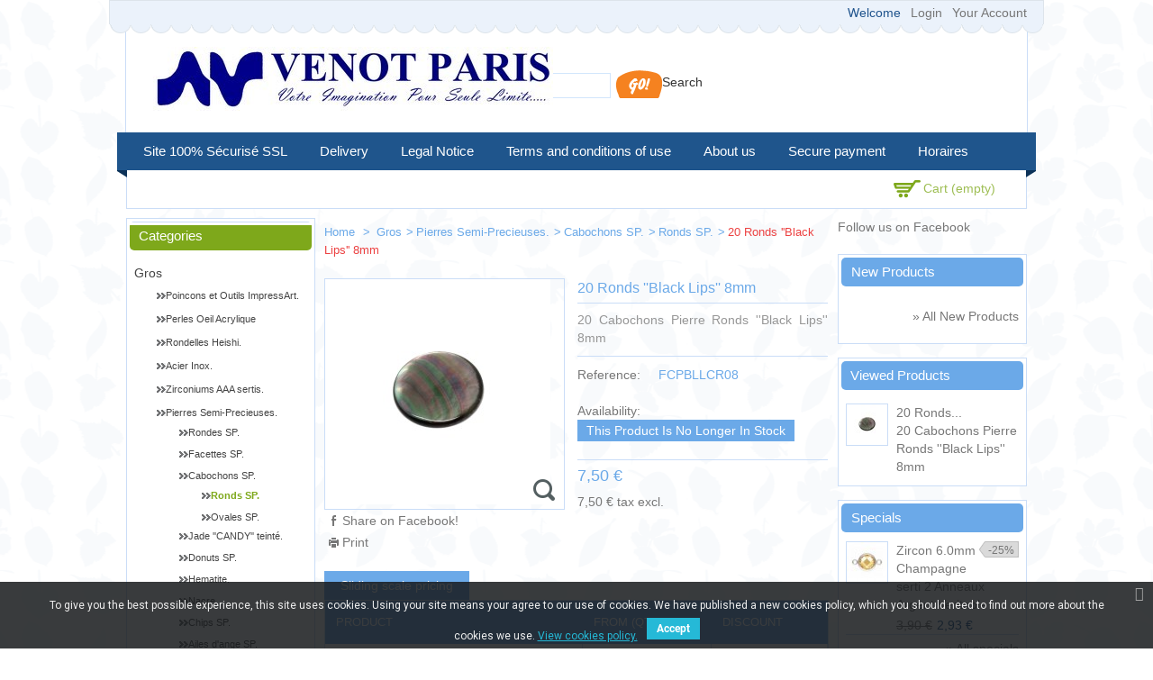

--- FILE ---
content_type: text/html; charset=utf-8
request_url: https://venot-paris.fr/en/ronds-sp/59089-20-ronds-black-lips-8mm.html
body_size: 25882
content:
<!DOCTYPE html> <!--[if lt IE 7]><html class="no-js ie6" lang="en"> <![endif]--> <!--[if IE 7]><html class="no-js ie7" lang="en"> <![endif]--> <!--[if IE 8]><html class="no-js ie8" lang="en"> <![endif]--> <!--[if (gte IE 9)|!(IE)]><!--><html lang="en"><!--<![endif]--><head><title>20 Ronds &#039;&#039;Black Lips&#039;&#039; 8mm - Venot Fils</title><meta name="description" content="20 Cabochons Pierre Ronds &#039;&#039;Black Lips&#039;&#039; 8mm" /><meta name="keywords" content="Venot,paris,perles,apprets,Ronds SP.,Cabochons SP.,Pierres Semi-Precieuses.,Gros" /><meta http-equiv="Content-Type" content="application/xhtml+xml; charset=utf-8" /><meta http-equiv="content-language" content="en,fr" /><meta name="HandheldFriendly" content="True"/><meta name="MobileOptimized" content="320"/><meta name="viewport" content="width=device-width, initial-scale=1, minimum-scale=1, maximum-scale=1" /><meta name="apple-mobile-web-app-status-bar-style" content="black-translucent"/><meta name="apple-mobile-web-app-capable" content="yes"/><meta name="robots" content="index,follow" /><link rel="icon" type="image/vnd.microsoft.icon" href="/img/favicon.ico?1722516651" /><link rel="shortcut icon" type="image/x-icon" href="/img/favicon.ico?1722516651" />  <link href="https://venot-paris.fr/themes/PRS040097/cache/v_158_83633e31c09f681c334d148a33334e1c_all.css" rel="stylesheet" type="text/css" media="all" /><link rel="stylesheet" type="text/css" href="https://venot-paris.fr/themes/PRS040097/css/megnor/custom.css" /><link rel="stylesheet" type="text/css" href="https://venot-paris.fr/themes/PRS040097/css/megnor/responsive.css" /><link href='http://fonts.googleapis.com/css?family=Lato' rel='stylesheet' type='text/css'/><link href='http://fonts.googleapis.com/css?family=Coustard' rel='stylesheet' type='text/css'/> <!--[if lt IE 9]>
<script type="text/javascript" src="https://venot-paris.fr/themes/PRS040097/js/megnor/html5.js"></script><![endif]-->  <link href="https://fonts.googleapis.com/css?family=Roboto" rel="stylesheet" type="text/css" media="all"> <link href="/modules/edgenplinks/css/edgenplinks2.css" rel="stylesheet" type="text/css" />          <!--[if lt IE 9]>
<script type="text/javascript" src="https://venot-paris.fr/themes/PRS040097/js/megnor/respond.min.js"></script><![endif]--></head><body id="product" class=" "><div id="page" class="clearfix"> <header id="header" class="alpha omega"><div class="top_inner"></div><div class="header_container"><div class="top_header"></div><div id="header_left"> <a id="header_logo" href="http://venot-paris.fr/" title="Venot Fils"> <img class="logo" src="https://venot-paris.fr/img/logo.jpg" alt="Venot Fils" width="444" height="71" /> </a></div><div id="header_right" class="grid_9 omega"><div class="block_userinfo"><div id="header_user" ><div class="shopping_cart_header"><ul id="header_nav"><li id="shopping_cart"><div class="ajax_cart_a">Cart <span class="ajax_cart_quantity hidden">0</span> <span class="ajax_cart_product_txt hidden">Product</span> <span class="ajax_cart_product_txt_s hidden">Products</span> <span class="ajax_cart_total hidden"> </span> <span class="ajax_cart_no_product">(empty)</span></div></li></ul></div></div><div class="welcome_link"><p id="header_user_info"> Welcome <a href="https://venot-paris.fr/en/my-account" title="Login to your customer account" class="login" rel="nofollow">Login</a> <a href="https://venot-paris.fr/en/my-account" title="View my customer account" class="your_account" rel="nofollow">Your Account</a></p></div></div><div id="search_block_top"><form method="get" action="https://venot-paris.fr/en/search" id="searchbox"><p> <label for="search_query_top">Search</label> <input type="hidden" name="controller" value="search" /> <input type="hidden" name="orderby" value="position" /> <input type="hidden" name="orderway" value="desc" /> <input class="search_query" type="text" id="search_query_top" name="search_query" value="" /> <input type="submit" name="submit_search" value="Search" class="button" /></p></form></div>     <div id="cart_block" class="block exclusive"><h4 class="title_block"> <a href="https://venot-paris.fr/en/order" title="View my shopping cart" rel="nofollow">Cart</a> <span id="block_cart_expand" class="hidden">&nbsp;</span> <span id="block_cart_collapse" >&nbsp;</span></h4><div class="block_content"><div id="cart_block_summary" class="collapsed"> <span class="ajax_cart_quantity" style="display:none;">0</span> <span class="ajax_cart_product_txt_s" style="display:none">Products</span> <span class="ajax_cart_product_txt" >Product</span> <span class="ajax_cart_total" style="display:none"> </span> <span class="ajax_cart_no_product" >(empty)</span></div><div id="cart_block_list" class="expanded"><p id="cart_block_no_products">No products</p><table id="block_cart_fees" class=" unvisible"></table><p id="cart-prices"> <span id="cart_block_shipping_cost" class="price ajax_cart_shipping_cost">0,00 €</span> <span>Shipping</span> <br/> <span id="cart_block_total" class="price ajax_block_cart_total">0,00 €</span> <span>Total</span></p><p id="cart-price-precisions"> Prices do not include tax.</p><p id="cart-buttons"> <a href="https://venot-paris.fr/en/order" class="button_small" title="View my shopping cart" rel="nofollow">Cart</a> <a href="https://venot-paris.fr/en/order" id="button_order_cart" class="exclusive" title="Checkout" rel="nofollow"><span></span>Checkout</a></p></div></div></div></div><div class="sf-contener nav-container clearfix"><div class="menu_img"></div><ul id="main_menu" class="sf-menu clearfix"><li><a href="https://venot-paris.fr/en/content/7-site-100-securise-ssl" title="Site 100% S&eacute;curis&eacute; SSL">Site 100% S&eacute;curis&eacute; SSL</a></li><li><a href="https://venot-paris.fr/en/content/1-delivery" title="Delivery">Delivery</a></li><li><a href="https://venot-paris.fr/en/content/2-legal-notice" title="Legal Notice">Legal Notice</a></li><li><a href="https://venot-paris.fr/en/content/3-terms-and-conditions-of-use" title="Terms and conditions of use">Terms and conditions of use</a></li><li><a href="https://venot-paris.fr/en/content/4-about-us" title="About us">About us</a></li><li><a href="https://venot-paris.fr/en/content/5-secure-payment" title="Secure payment">Secure payment</a></li><li><a href="https://venot-paris.fr/en/content/6-horaires" title="Horaires">Horaires</a></li></ul><div class="menu_img_right"></div></div><div class="sf-right">&nbsp;</div>  <div class="nav-container-mobile"><div class="nav-button main-but"><div class="menu_img"></div><div class="tm_mobilemenu_text">Menu</div><div class="tm_mobilemenu_img">&nbsp;</div><div class="menu_img_right_mobile"></div></div><ul id="main_menu_mobile" class="primary-nav tree dhtml"><li><a href="https://venot-paris.fr/en/content/7-site-100-securise-ssl" title="Site 100% S&eacute;curis&eacute; SSL">Site 100% S&eacute;curis&eacute; SSL</a></li><li><a href="https://venot-paris.fr/en/content/1-delivery" title="Delivery">Delivery</a></li><li><a href="https://venot-paris.fr/en/content/2-legal-notice" title="Legal Notice">Legal Notice</a></li><li><a href="https://venot-paris.fr/en/content/3-terms-and-conditions-of-use" title="Terms and conditions of use">Terms and conditions of use</a></li><li><a href="https://venot-paris.fr/en/content/4-about-us" title="About us">About us</a></li><li><a href="https://venot-paris.fr/en/content/5-secure-payment" title="Secure payment">Secure payment</a></li><li><a href="https://venot-paris.fr/en/content/6-horaires" title="Horaires">Horaires</a></li></ul></div><div class="menu_bottom"></div></div> </header><div id="columns" class="alpha omega clearfix"><div class="columns_inner"><div id="center_column" class=" grid_5"> <section id="center_column_inner" role="main">  <div class="breadcrumb" xmlns:v="http://rdf.data-vocabulary.org/#" id="brd-crumbs"> <a property="v:title" rel="v:url" href="http://venot-paris.fr/" title="Return to Home"> Home </a> <span class="navigation-pipe" >&gt;</span> <a href="https://venot-paris.fr/en/20-gros" title="Gros" data-gg="">Gros</a><span class="navigation-pipe">></span><a href="https://venot-paris.fr/en/2160-pierres-semi-precieuses" title="Pierres Semi-Precieuses." data-gg="">Pierres Semi-Precieuses.</a><span class="navigation-pipe">></span><a href="https://venot-paris.fr/en/3922-cabochons-sp" title="Cabochons SP." data-gg="">Cabochons SP.</a><span class="navigation-pipe">></span><a href="https://venot-paris.fr/en/3926-ronds-sp" title="Ronds SP." data-gg="">Ronds SP.</a><span class="navigation-pipe">></span>20 Ronds ''Black Lips'' 8mm</div><div id="primary_block" class="clearfix"><div id="pb-right-column"><div id="image-block"> <span id="view_full_size"> <img src="https://venot-paris.fr/53-large_default/20-ronds-black-lips-8mm.jpg" title="20 Ronds &#039;&#039;Black Lips&#039;&#039; 8mm" alt="20 Ronds &#039;&#039;Black Lips&#039;&#039; 8mm" id="bigpic" width="250" height="250"/> <span class="span_link">Maximize</span> </span></div><div id="views_block" class="clearfix hidden"><div id="thumbs_list"><ul id="thumbs_list_frame"><li id="thumbnail_53"> <a href="https://venot-paris.fr/53-thickbox_default/20-ronds-black-lips-8mm.jpg" rel="other-views" class="thickbox shown" title="20 Ronds &#039;&#039;Black Lips&#039;&#039; 8mm"> <img id="thumb_53" src="https://venot-paris.fr/53-medium_default/20-ronds-black-lips-8mm.jpg" alt="20 Ronds &#039;&#039;Black Lips&#039;&#039; 8mm" title="20 Ronds &#039;&#039;Black Lips&#039;&#039; 8mm" height="75" width="150" /> </a></li></ul></div></div><ul id="usefull_link_block"><li id="left_share_fb"> <a href="http://www.facebook.com/sharer.php?u=https%3A%2F%2Fvenot-paris.fr%2Fen%2Fronds-sp%2F59089-20-ronds-black-lips-8mm.html&amp;t=20+Ronds+%27%27Black+Lips%27%27+8mm" class="_blank">Share on Facebook!</a></li><li id="favoriteproducts_block_extra_added"> Remove this product from my favorite's list.</li><li id="favoriteproducts_block_extra_removed"> Add this product to my list of favorites.</li><li class="print"><a href="javascript:print();">Print</a></li></ul></div><div id="pb-left-column"><h1>20 Ronds &#039;&#039;Black Lips&#039;&#039; 8mm</h1><div id="short_description_block"><div id="short_description_content" class="rte align_justify">20 Cabochons Pierre Ronds ''Black Lips'' 8mm</div></div><form id="buy_block" action="https://venot-paris.fr/en/cart" method="post"><p class="hidden"> <input type="hidden" name="token" value="46c6cd4f6c3783917c11b85367f406a7" /> <input type="hidden" name="id_product" value="59089" id="product_page_product_id" /> <input type="hidden" name="add" value="1" /> <input type="hidden" name="id_product_attribute" id="idCombination" value="" /></p><div class="product_attributes"><p id="product_reference" > <label>Reference: </label> <span class="editable">FCPBLLCR08</span></p><p id="availability_statut"> <span id="availability_label">Availability:</span> <span id="availability_value" class="warning_inline">This product is no longer in stock</span></p><p id="availability_date" style="display: none;"> <span id="availability_date_label">Availability date:</span> <span id="availability_date_value"></span></p><div id="oosHook"></div><p class="warning_inline" id="last_quantities" style="display: none" >Warning: Last items in stock!</p></div><div class="content_prices clearfix"><div class="offers_box"><p id="reduction_percent" style="display:none;"><span id="reduction_percent_display"></span></p><p id="reduction_amount" style="display:none"> <span id="reduction_amount_display"> </span></p></div><div class="price"><p class="our_price_display"> <span id="our_price_display">7,50 €</span><br/><div style="clear:left;"><span id="pretaxe_price_display">7,50 €&nbsp;</span>tax excl.</div></span></p><p id="old_price" class="hidden"> <span id="old_price_display"></span></p></div><div class="bottom_content"><p id="quantity_wanted_p" style="display: none;"> <label>Quantity:</label> <input type="text" name="qty" id="quantity_wanted" class="text" value="1" size="2" maxlength="3" /></p><p id="add_to_cart" style="display:none" class="buttons_bottom_block"> <span></span> <input type="submit" name="Submit" value="Add to cart" class="exclusive" /></p></div><div class="clear"></div><p id="minimal_quantity_wanted_p" style="display: none;"> This product is not sold individually. You must select at least <b id="minimal_quantity_label">1</b> quantity for this product.</p><div class="clear"></div></div></form></div></div><ul class="idTabs clearfix"><li><a href="#discount" style="cursor: pointer" class="selected">Sliding scale pricing</a></li></ul><div id="quantityDiscount"><table class="std"><thead><tr><th>Product</th><th>From (qty)</th><th>Discount</th></tr></thead><tbody><tr id="quantityDiscount_0" class="quantityDiscount_0"><td> 20 Ronds ''Black Lips'' 8mm</td><td>5</td><td> -5%</td></tr><tr id="quantityDiscount_0" class="quantityDiscount_0"><td> 20 Ronds ''Black Lips'' 8mm</td><td>10</td><td> -10%</td></tr><tr id="quantityDiscount_0" class="quantityDiscount_0"><td> 20 Ronds ''Black Lips'' 8mm</td><td>40</td><td> -15%</td></tr></tbody></table></div><div id="more_info_block" class="clear"><ul id="more_info_tabs" class="idTabs idTabsShort clearfix"><li><a id="more_info_tab_data_sheet" href="#idTab2">Data sheet</a></li></ul><div id="more_info_sheets" class="sheets align_justify"><ul id="idTab2" class="bullet"><li><span>Conditionnement</span> 20 Pieces</li><li><span>Taille</span> 8mm</li></ul></div></div><div id="crossselling" class="clearfix block products_block">  <p class="productscategory_h2 title_block">Customers who bought this product also bought:</p><div id="crossselling_productblock"><div id="crossselling_productlist"><div class="customNavigation"> <a class="btn prev">&nbsp;</a> <a class="btn next">&nbsp;</a></div><ul id="crossselling-carousel" class="product-carousel"><li class="slider-item"><div class="product-block"><div class="product-inner"> <a href="https://venot-paris.fr/en/rondelles-heishi/64643-rondelles-heishi-blanc-4mm.html" title="Rondelles ''Heishi'' Blanc 4mm" class="lnk_img"><img src="https://venot-paris.fr/20723-home_default/rondelles-heishi-blanc-4mm.jpg" alt="Rondelles ''Heishi'' Blanc 4mm" /></a><p class="product_name"><a href="https://venot-paris.fr/en/rondelles-heishi/64643-rondelles-heishi-blanc-4mm.html" title="Rondelles ''Heishi'' Blanc 4mm">Rondelles...</a></p></div></div></li><li class="slider-item"><div class="product-block"><div class="product-inner"> <a href="https://venot-paris.fr/en/ballou-findings/59458-100-anneaux-ballou-findings-argent-veritable-50mm.html" title="100 anneaux BALLOU FINDINGS ARGENT VERITABLE 5.0mm" class="lnk_img"><img src="https://venot-paris.fr/6579-home_default/100-anneaux-ballou-findings-argent-veritable-50mm.jpg" alt="100 anneaux BALLOU FINDINGS ARGENT VERITABLE 5.0mm" /></a><p class="product_name"><a href="https://venot-paris.fr/en/ballou-findings/59458-100-anneaux-ballou-findings-argent-veritable-50mm.html" title="100 anneaux BALLOU FINDINGS ARGENT VERITABLE 5.0mm">100 anneaux...</a></p></div></div></li><li class="slider-item"><div class="product-block"><div class="product-inner"> <a href="https://venot-paris.fr/en/anneaux-ronds/55404-1000-anneaux-ronds-dore-4mm-070mm.html" title="1000 anneaux ronds dore 4mm / 0.70mm" class="lnk_img"><img src="https://venot-paris.fr/4734-home_default/1000-anneaux-ronds-dore-4mm-070mm.jpg" alt="1000 anneaux ronds dore 4mm / 0.70mm" /></a><p class="product_name"><a href="https://venot-paris.fr/en/anneaux-ronds/55404-1000-anneaux-ronds-dore-4mm-070mm.html" title="1000 anneaux ronds dore 4mm / 0.70mm">1000 anneaux...</a></p></div></div></li><li class="slider-item"><div class="product-block"><div class="product-inner"> <a href="https://venot-paris.fr/en/fermoirs-ag/63157-5-mousquetons-anneau-fixe-16mm-argent-veritable.html" title="5 Mousquetons anneau fixe 16mm ARGENT VERITABLE" class="lnk_img"><img src="https://venot-paris.fr/18797-home_default/5-mousquetons-anneau-fixe-16mm-argent-veritable.jpg" alt="5 Mousquetons anneau fixe 16mm ARGENT VERITABLE" /></a><p class="product_name"><a href="https://venot-paris.fr/en/fermoirs-ag/63157-5-mousquetons-anneau-fixe-16mm-argent-veritable.html" title="5 Mousquetons anneau fixe 16mm ARGENT VERITABLE">5...</a></p></div></div></li><li class="slider-item"><div class="product-block"><div class="product-inner"> <a href="https://venot-paris.fr/en/colliers/56307-12-colliers-metal-rigide-140mm-laiton-antique.html" title="12 colliers metal rigide 140mm laiton antique" class="lnk_img"><img src="https://venot-paris.fr/6639-home_default/12-colliers-metal-rigide-140mm-laiton-antique.jpg" alt="12 colliers metal rigide 140mm laiton antique" /></a><p class="product_name"><a href="https://venot-paris.fr/en/colliers/56307-12-colliers-metal-rigide-140mm-laiton-antique.html" title="12 colliers metal rigide 140mm laiton antique">12 colliers...</a></p></div></div></li><li class="slider-item"><div class="product-block"><div class="product-inner"> <a href="https://venot-paris.fr/en/ronds-sp/59297-1-rond-turquoise-traitee-20mm.html" title="1 rond Turquoise Traitée 20mm" class="lnk_img"><img src="https://venot-paris.fr/263-home_default/1-rond-turquoise-traitee-20mm.jpg" alt="1 rond Turquoise Traitée 20mm" /></a><p class="product_name"><a href="https://venot-paris.fr/en/ronds-sp/59297-1-rond-turquoise-traitee-20mm.html" title="1 rond Turquoise Traitée 20mm">1 rond...</a></p></div></div></li><li class="slider-item"><div class="product-block"><div class="product-inner"> <a href="https://venot-paris.fr/en/ronds-sp/59279-20-ronds-sodalite-8mm.html" title="20 Ronds Sodalite 8mm" class="lnk_img"><img src="https://venot-paris.fr/244-home_default/20-ronds-sodalite-8mm.jpg" alt="20 Ronds Sodalite 8mm" /></a><p class="product_name"><a href="https://venot-paris.fr/en/ronds-sp/59279-20-ronds-sodalite-8mm.html" title="20 Ronds Sodalite 8mm">20 Ronds...</a></p></div></div></li><li class="slider-item"><div class="product-block"><div class="product-inner"> <a href="https://venot-paris.fr/en/ronds-sp/59046-25-ronds-agate-noire-8mm.html" title="25 Ronds Agate Noire 8mm" class="lnk_img"><img src="https://venot-paris.fr/10-home_default/25-ronds-agate-noire-8mm.jpg" alt="25 Ronds Agate Noire 8mm" /></a><p class="product_name"><a href="https://venot-paris.fr/en/ronds-sp/59046-25-ronds-agate-noire-8mm.html" title="25 Ronds Agate Noire 8mm">25 Ronds...</a></p></div></div></li><li class="slider-item"><div class="product-block"><div class="product-inner"> <a href="https://venot-paris.fr/en/ronds-sp/59121-25-ronds-goldstone-8mm.html" title="25 Ronds Goldstone 8mm" class="lnk_img"><img src="https://venot-paris.fr/85-home_default/25-ronds-goldstone-8mm.jpg" alt="25 Ronds Goldstone 8mm" /></a><p class="product_name"><a href="https://venot-paris.fr/en/ronds-sp/59121-25-ronds-goldstone-8mm.html" title="25 Ronds Goldstone 8mm">25 Ronds...</a></p></div></div></li><li class="slider-item"><div class="product-block"><div class="product-inner"> <a href="https://venot-paris.fr/en/anneaux-ronds/55409-1000-anneaux-ronds-dore-5mm-090mm.html" title="1000 anneaux ronds dore 5mm / 0.90mm" class="lnk_img"><img src="https://venot-paris.fr/4739-home_default/1000-anneaux-ronds-dore-5mm-090mm.jpg" alt="1000 anneaux ronds dore 5mm / 0.90mm" /></a><p class="product_name"><a href="https://venot-paris.fr/en/anneaux-ronds/55409-1000-anneaux-ronds-dore-5mm-090mm.html" title="1000 anneaux ronds dore 5mm / 0.90mm">1000 anneaux...</a></p></div></div></li></ul></div></div></div> <span class="cross_default_width" style="display:none; visibility:hidden"></span><div class="clearfix blockproductscategory block products_block"><p class="productscategory_h2 title_block">30 other products in the same category:</p><div id="productscategory_productblock"><div id="productscategory_productlist"><div class="customNavigation"> <a class="btn prev">&nbsp;</a> <a class="btn next">&nbsp;</a></div><ul id="productscategory-carousel" class="product-carousel"><li class="slider-item"><div class="product-block"><div class="product-inner"> <a href="https://venot-paris.fr/en/ronds-sp/59106-20-ronds-cornaline-6mm.html" class="lnk_img" title="20 Ronds Cornaline 6mm"><img src="https://venot-paris.fr/70-home_default/20-ronds-cornaline-6mm.jpg" alt="20 Ronds Cornaline 6mm" /> </a><p class="product_name"> <a href="https://venot-paris.fr/en/ronds-sp/59106-20-ronds-cornaline-6mm.html" title="20 Ronds Cornaline 6mm">20 Ronds...</a></p></div></div></li><li class="slider-item"><div class="product-block"><div class="product-inner"> <a href="https://venot-paris.fr/en/ronds-sp/59107-20-ronds-cornaline-8mm.html" class="lnk_img" title="20 Ronds Cornaline 8mm"><img src="https://venot-paris.fr/71-home_default/20-ronds-cornaline-8mm.jpg" alt="20 Ronds Cornaline 8mm" /> </a><p class="product_name"> <a href="https://venot-paris.fr/en/ronds-sp/59107-20-ronds-cornaline-8mm.html" title="20 Ronds Cornaline 8mm">20 Ronds...</a></p></div></div></li><li class="slider-item"><div class="product-block"><div class="product-inner"> <a href="https://venot-paris.fr/en/ronds-sp/59108-20-ronds-cornaline-10mm.html" class="lnk_img" title="20 Ronds Cornaline 10mm"><img src="https://venot-paris.fr/72-home_default/20-ronds-cornaline-10mm.jpg" alt="20 Ronds Cornaline 10mm" /> </a><p class="product_name"> <a href="https://venot-paris.fr/en/ronds-sp/59108-20-ronds-cornaline-10mm.html" title="20 Ronds Cornaline 10mm">20 Ronds...</a></p></div></div></li><li class="slider-item"><div class="product-block"><div class="product-inner"> <a href="https://venot-paris.fr/en/ronds-sp/59109-10-ronds-cornaline-12mm.html" class="lnk_img" title="10 Ronds Cornaline 12mm"><img src="https://venot-paris.fr/73-home_default/10-ronds-cornaline-12mm.jpg" alt="10 Ronds Cornaline 12mm" /> </a><p class="product_name"> <a href="https://venot-paris.fr/en/ronds-sp/59109-10-ronds-cornaline-12mm.html" title="10 Ronds Cornaline 12mm">10 Ronds...</a></p></div></div></li><li class="slider-item"><div class="product-block"><div class="product-inner"> <a href="https://venot-paris.fr/en/ronds-sp/59110-5-ronds-cornaline-16mm.html" class="lnk_img" title="5 Ronds Cornaline 16mm"><img src="https://venot-paris.fr/74-home_default/5-ronds-cornaline-16mm.jpg" alt="5 Ronds Cornaline 16mm" /> </a><p class="product_name"> <a href="https://venot-paris.fr/en/ronds-sp/59110-5-ronds-cornaline-16mm.html" title="5 Ronds Cornaline 16mm">5 Ronds...</a></p></div></div></li><li class="slider-item"><div class="product-block"><div class="product-inner"> <a href="https://venot-paris.fr/en/ronds-sp/59111-3-ronds-cornaline-20mm.html" class="lnk_img" title="3 Ronds Cornaline 20mm"><img src="https://venot-paris.fr/75-home_default/3-ronds-cornaline-20mm.jpg" alt="3 Ronds Cornaline 20mm" /> </a><p class="product_name"> <a href="https://venot-paris.fr/en/ronds-sp/59111-3-ronds-cornaline-20mm.html" title="3 Ronds Cornaline 20mm">3 Ronds...</a></p></div></div></li><li class="slider-item"><div class="product-block"><div class="product-inner"> <a href="https://venot-paris.fr/en/ronds-sp/59118-50-ronds-goldstone-4mm.html" class="lnk_img" title="50 Ronds Goldstone 4mm"><img src="https://venot-paris.fr/82-home_default/50-ronds-goldstone-4mm.jpg" alt="50 Ronds Goldstone 4mm" /> </a><p class="product_name"> <a href="https://venot-paris.fr/en/ronds-sp/59118-50-ronds-goldstone-4mm.html" title="50 Ronds Goldstone 4mm">50 Ronds...</a></p></div></div></li><li class="slider-item"><div class="product-block"><div class="product-inner"> <a href="https://venot-paris.fr/en/ronds-sp/59119-50-ronds-goldstone-5mm.html" class="lnk_img" title="50 Ronds Goldstone 5mm"><img src="https://venot-paris.fr/83-home_default/50-ronds-goldstone-5mm.jpg" alt="50 Ronds Goldstone 5mm" /> </a><p class="product_name"> <a href="https://venot-paris.fr/en/ronds-sp/59119-50-ronds-goldstone-5mm.html" title="50 Ronds Goldstone 5mm">50 Ronds...</a></p></div></div></li><li class="slider-item"><div class="product-block"><div class="product-inner"> <a href="https://venot-paris.fr/en/ronds-sp/59120-25-ronds-goldstone-6mm.html" class="lnk_img" title="25 Ronds Goldstone 6mm"><img src="https://venot-paris.fr/84-home_default/25-ronds-goldstone-6mm.jpg" alt="25 Ronds Goldstone 6mm" /> </a><p class="product_name"> <a href="https://venot-paris.fr/en/ronds-sp/59120-25-ronds-goldstone-6mm.html" title="25 Ronds Goldstone 6mm">25 Ronds...</a></p></div></div></li><li class="slider-item"><div class="product-block"><div class="product-inner"> <a href="https://venot-paris.fr/en/ronds-sp/59121-25-ronds-goldstone-8mm.html" class="lnk_img" title="25 Ronds Goldstone 8mm"><img src="https://venot-paris.fr/85-home_default/25-ronds-goldstone-8mm.jpg" alt="25 Ronds Goldstone 8mm" /> </a><p class="product_name"> <a href="https://venot-paris.fr/en/ronds-sp/59121-25-ronds-goldstone-8mm.html" title="25 Ronds Goldstone 8mm">25 Ronds...</a></p></div></div></li><li class="slider-item"><div class="product-block"><div class="product-inner"> <a href="https://venot-paris.fr/en/ronds-sp/59122-20-ronds-goldstone-10mm.html" class="lnk_img" title="20 Ronds Goldstone 10mm"><img src="https://venot-paris.fr/86-home_default/20-ronds-goldstone-10mm.jpg" alt="20 Ronds Goldstone 10mm" /> </a><p class="product_name"> <a href="https://venot-paris.fr/en/ronds-sp/59122-20-ronds-goldstone-10mm.html" title="20 Ronds Goldstone 10mm">20 Ronds...</a></p></div></div></li><li class="slider-item"><div class="product-block"><div class="product-inner"> <a href="https://venot-paris.fr/en/ronds-sp/59123-20-ronds-goldstone-12mm.html" class="lnk_img" title="20 Ronds Goldstone 12mm"><img src="https://venot-paris.fr/87-home_default/20-ronds-goldstone-12mm.jpg" alt="20 Ronds Goldstone 12mm" /> </a><p class="product_name"> <a href="https://venot-paris.fr/en/ronds-sp/59123-20-ronds-goldstone-12mm.html" title="20 Ronds Goldstone 12mm">20 Ronds...</a></p></div></div></li><li class="slider-item"><div class="product-block"><div class="product-inner"> <a href="https://venot-paris.fr/en/ronds-sp/59130-50-ronds-hematite-4mm.html" class="lnk_img" title="50 Ronds Hematite 4mm"><img src="https://venot-paris.fr/94-home_default/50-ronds-hematite-4mm.jpg" alt="50 Ronds Hematite 4mm" /> </a><p class="product_name"> <a href="https://venot-paris.fr/en/ronds-sp/59130-50-ronds-hematite-4mm.html" title="50 Ronds Hematite 4mm">50 Ronds...</a></p></div></div></li><li class="slider-item"><div class="product-block"><div class="product-inner"> <a href="https://venot-paris.fr/en/ronds-sp/59131-50-ronds-hematite-5mm.html" class="lnk_img" title="50 Ronds Hematite 5mm"><img src="https://venot-paris.fr/95-home_default/50-ronds-hematite-5mm.jpg" alt="50 Ronds Hematite 5mm" /> </a><p class="product_name"> <a href="https://venot-paris.fr/en/ronds-sp/59131-50-ronds-hematite-5mm.html" title="50 Ronds Hematite 5mm">50 Ronds...</a></p></div></div></li><li class="slider-item"><div class="product-block"><div class="product-inner"> <a href="https://venot-paris.fr/en/ronds-sp/59132-50-ronds-hematite-6mm.html" class="lnk_img" title="50 Ronds Hematite 6mm"><img src="https://venot-paris.fr/96-home_default/50-ronds-hematite-6mm.jpg" alt="50 Ronds Hematite 6mm" /> </a><p class="product_name"> <a href="https://venot-paris.fr/en/ronds-sp/59132-50-ronds-hematite-6mm.html" title="50 Ronds Hematite 6mm">50 Ronds...</a></p></div></div></li><li class="slider-item"><div class="product-block"><div class="product-inner"> <a href="https://venot-paris.fr/en/ronds-sp/59133-25-ronds-hematite-8mm.html" class="lnk_img" title="25 Ronds Hematite 8mm"><img src="https://venot-paris.fr/97-home_default/25-ronds-hematite-8mm.jpg" alt="25 Ronds Hematite 8mm" /> </a><p class="product_name"> <a href="https://venot-paris.fr/en/ronds-sp/59133-25-ronds-hematite-8mm.html" title="25 Ronds Hematite 8mm">25 Ronds...</a></p></div></div></li><li class="slider-item"><div class="product-block"><div class="product-inner"> <a href="https://venot-paris.fr/en/ronds-sp/59134-25-ronds-hematite-10mm.html" class="lnk_img" title="25 Ronds Hematite 10mm"><img src="https://venot-paris.fr/98-home_default/25-ronds-hematite-10mm.jpg" alt="25 Ronds Hematite 10mm" /> </a><p class="product_name"> <a href="https://venot-paris.fr/en/ronds-sp/59134-25-ronds-hematite-10mm.html" title="25 Ronds Hematite 10mm">25 Ronds...</a></p></div></div></li><li class="slider-item"><div class="product-block"><div class="product-inner"> <a href="https://venot-paris.fr/en/ronds-sp/59135-20-ronds-hematite-12mm.html" class="lnk_img" title="20 Ronds Hematite 12mm"><img src="https://venot-paris.fr/99-home_default/20-ronds-hematite-12mm.jpg" alt="20 Ronds Hematite 12mm" /> </a><p class="product_name"> <a href="https://venot-paris.fr/en/ronds-sp/59135-20-ronds-hematite-12mm.html" title="20 Ronds Hematite 12mm">20 Ronds...</a></p></div></div></li><li class="slider-item"><div class="product-block"><div class="product-inner"> <a href="https://venot-paris.fr/en/ronds-sp/59136-20-ronds-hematite-14mm.html" class="lnk_img" title="20 Ronds Hematite 14mm"><img src="https://venot-paris.fr/100-home_default/20-ronds-hematite-14mm.jpg" alt="20 Ronds Hematite 14mm" /> </a><p class="product_name"> <a href="https://venot-paris.fr/en/ronds-sp/59136-20-ronds-hematite-14mm.html" title="20 Ronds Hematite 14mm">20 Ronds...</a></p></div></div></li><li class="slider-item"><div class="product-block"><div class="product-inner"> <a href="https://venot-paris.fr/en/ronds-sp/59137-20-ronds-hematite-16mm.html" class="lnk_img" title="20 Ronds Hematite 16mm"><img src="https://venot-paris.fr/101-home_default/20-ronds-hematite-16mm.jpg" alt="20 Ronds Hematite 16mm" /> </a><p class="product_name"> <a href="https://venot-paris.fr/en/ronds-sp/59137-20-ronds-hematite-16mm.html" title="20 Ronds Hematite 16mm">20 Ronds...</a></p></div></div></li><li class="slider-item"><div class="product-block"><div class="product-inner"> <a href="https://venot-paris.fr/en/ronds-sp/59138-10-ronds-hematite-20mm.html" class="lnk_img" title="10 Ronds Hematite 20mm"><img src="https://venot-paris.fr/102-home_default/10-ronds-hematite-20mm.jpg" alt="10 Ronds Hematite 20mm" /> </a><p class="product_name"> <a href="https://venot-paris.fr/en/ronds-sp/59138-10-ronds-hematite-20mm.html" title="10 Ronds Hematite 20mm">10 Ronds...</a></p></div></div></li><li class="slider-item"><div class="product-block"><div class="product-inner"> <a href="https://venot-paris.fr/en/ronds-sp/59142-25-ronds-howlite-blanche-6mm.html" class="lnk_img" title="25 Ronds Howlite Blanche 6mm"><img src="https://venot-paris.fr/106-home_default/25-ronds-howlite-blanche-6mm.jpg" alt="25 Ronds Howlite Blanche 6mm" /> </a><p class="product_name"> <a href="https://venot-paris.fr/en/ronds-sp/59142-25-ronds-howlite-blanche-6mm.html" title="25 Ronds Howlite Blanche 6mm">25 Ronds...</a></p></div></div></li><li class="slider-item"><div class="product-block"><div class="product-inner"> <a href="https://venot-paris.fr/en/ronds-sp/59143-20-ronds-howlite-blanche-12mm.html" class="lnk_img" title="20 Ronds Howlite Blanche 12mm"><img src="https://venot-paris.fr/107-home_default/20-ronds-howlite-blanche-12mm.jpg" alt="20 Ronds Howlite Blanche 12mm" /> </a><p class="product_name"> <a href="https://venot-paris.fr/en/ronds-sp/59143-20-ronds-howlite-blanche-12mm.html" title="20 Ronds Howlite Blanche 12mm">20 Ronds...</a></p></div></div></li><li class="slider-item"><div class="product-block"><div class="product-inner"> <a href="https://venot-paris.fr/en/ronds-sp/59144-5-ronds-howlite-blanche-20mm.html" class="lnk_img" title="5 Ronds Howlite Blanche 20mm"><img src="https://venot-paris.fr/108-home_default/5-ronds-howlite-blanche-20mm.jpg" alt="5 Ronds Howlite Blanche 20mm" /> </a><p class="product_name"> <a href="https://venot-paris.fr/en/ronds-sp/59144-5-ronds-howlite-blanche-20mm.html" title="5 Ronds Howlite Blanche 20mm">5 Ronds...</a></p></div></div></li><li class="slider-item"><div class="product-block"><div class="product-inner"> <a href="https://venot-paris.fr/en/ronds-sp/59150-20-ronds-jaspe-leopard-6mm.html" class="lnk_img" title="20 Ronds Jaspe Leopard 6mm"><img src="https://venot-paris.fr/114-home_default/20-ronds-jaspe-leopard-6mm.jpg" alt="20 Ronds Jaspe Leopard 6mm" /> </a><p class="product_name"> <a href="https://venot-paris.fr/en/ronds-sp/59150-20-ronds-jaspe-leopard-6mm.html" title="20 Ronds Jaspe Leopard 6mm">20 Ronds...</a></p></div></div></li><li class="slider-item"><div class="product-block"><div class="product-inner"> <a href="https://venot-paris.fr/en/ronds-sp/59151-20-ronds-jaspe-leopard-8mm.html" class="lnk_img" title="20 Ronds Jaspe Leopard 8mm"><img src="https://venot-paris.fr/115-home_default/20-ronds-jaspe-leopard-8mm.jpg" alt="20 Ronds Jaspe Leopard 8mm" /> </a><p class="product_name"> <a href="https://venot-paris.fr/en/ronds-sp/59151-20-ronds-jaspe-leopard-8mm.html" title="20 Ronds Jaspe Leopard 8mm">20 Ronds...</a></p></div></div></li><li class="slider-item"><div class="product-block"><div class="product-inner"> <a href="https://venot-paris.fr/en/ronds-sp/59152-20-ronds-jaspe-leopard-12mm.html" class="lnk_img" title="20 Ronds Jaspe Leopard 12mm"><img src="https://venot-paris.fr/116-home_default/20-ronds-jaspe-leopard-12mm.jpg" alt="20 Ronds Jaspe Leopard 12mm" /> </a><p class="product_name"> <a href="https://venot-paris.fr/en/ronds-sp/59152-20-ronds-jaspe-leopard-12mm.html" title="20 Ronds Jaspe Leopard 12mm">20 Ronds...</a></p></div></div></li><li class="slider-item"><div class="product-block"><div class="product-inner"> <a href="https://venot-paris.fr/en/ronds-sp/59153-10-ronds-jaspe-leopard-14mm.html" class="lnk_img" title="10 Ronds Jaspe Leopard 14mm"><img src="https://venot-paris.fr/117-home_default/10-ronds-jaspe-leopard-14mm.jpg" alt="10 Ronds Jaspe Leopard 14mm" /> </a><p class="product_name"> <a href="https://venot-paris.fr/en/ronds-sp/59153-10-ronds-jaspe-leopard-14mm.html" title="10 Ronds Jaspe Leopard 14mm">10 Ronds...</a></p></div></div></li><li class="slider-item"><div class="product-block"><div class="product-inner"> <a href="https://venot-paris.fr/en/ronds-sp/59154-10-ronds-jaspe-leopard-16mm.html" class="lnk_img" title="10 Ronds Jaspe Leopard 16mm"><img src="https://venot-paris.fr/118-home_default/10-ronds-jaspe-leopard-16mm.jpg" alt="10 Ronds Jaspe Leopard 16mm" /> </a><p class="product_name"> <a href="https://venot-paris.fr/en/ronds-sp/59154-10-ronds-jaspe-leopard-16mm.html" title="10 Ronds Jaspe Leopard 16mm">10 Ronds...</a></p></div></div></li><li class="slider-item"><div class="product-block"><div class="product-inner"> <a href="https://venot-paris.fr/en/ronds-sp/59155-10-ronds-jaspe-leopard-18mm.html" class="lnk_img" title="10 Ronds Jaspe Leopard 18mm"><img src="https://venot-paris.fr/119-home_default/10-ronds-jaspe-leopard-18mm.jpg" alt="10 Ronds Jaspe Leopard 18mm" /> </a><p class="product_name"> <a href="https://venot-paris.fr/en/ronds-sp/59155-10-ronds-jaspe-leopard-18mm.html" title="10 Ronds Jaspe Leopard 18mm">10 Ronds...</a></p></div></div></li></ul></div></div> <span class="productcategory_default_width" style="display:none; visibility:hidden"></span></div><div class="edgenplinks_div_left"><p class="prev_link"> <a href="https://venot-paris.fr/en/ronds-sp/59088-20-ronds-black-lips-6mm.html" id="prev_link" title="20 Ronds ''Black Lips'' 6mm" style="height:39px; width:49.5px;"></a></p></div><div class="edgenplinks_div_right"><p class="next_link"> <a href="https://venot-paris.fr/en/ronds-sp/59090-20-ronds-black-lips-10mm.html" id="next_link" title="20 Ronds ''Black Lips'' 10mm" style="height:39px; width:49.5px;"></a></p></div> </section><div id="left_column" class="column grid_2 alpha"> <aside id="left_column_inner" role="complementary"><div id="categories_block_left" class="block"><p class="title_block">Categories</p><div class="block_content"><ul class="tree dhtml"><li class="last"> <a href="https://venot-paris.fr/en/20-gros" title="">Gros</a><ul><li > <a href="https://venot-paris.fr/en/4537-poincons-et-outils-impressart" title="">Poincons et Outils ImpressArt.</a></li><li > <a href="https://venot-paris.fr/en/3933-perles-oeil-acrylique" title="">Perles Oeil Acrylique</a><ul><li > <a href="https://venot-paris.fr/en/4535-lettres-acrylique" title="">Lettres Acrylique</a></li><li class="last"> <a href="https://venot-paris.fr/en/4536-oeils-acrylique" title="">Oeils Acrylique.</a></li></ul></li><li > <a href="https://venot-paris.fr/en/4510-rondelles-heishi" title="">Rondelles Heishi.</a></li><li > <a href="https://venot-paris.fr/en/4511-acier-inox" title="">Acier Inox.</a></li><li > <a href="https://venot-paris.fr/en/4503-zirconiums-aaa-sertis" title="">Zirconiums AAA sertis.</a><ul><li > <a href="https://venot-paris.fr/en/4504-zircons-sertis-14kt-ygf" title="">Zircons Sertis 14KT YGF.</a><ul><li > <a href="https://venot-paris.fr/en/4506-sertis-14kt-ygf-1-anneau" title="">Sertis 14KT YGF 1 Anneau.</a></li><li class="last"> <a href="https://venot-paris.fr/en/4507-sertis-14kt-ygf-2-anneaux" title="">Sertis 14KT YGF 2 Anneaux.</a></li></ul></li><li class="last"> <a href="https://venot-paris.fr/en/4505-zircons-sertis-ag925" title="">Zircons Sertis AG925.</a><ul><li > <a href="https://venot-paris.fr/en/4508-sertis-ag925-1-anneau" title="">Sertis AG925 1 anneau.</a></li><li class="last"> <a href="https://venot-paris.fr/en/4509-sertis-ag925-2-anneaux" title="">Sertis AG925 2 anneaux.</a></li></ul></li></ul></li><li > <a href="https://venot-paris.fr/en/2160-pierres-semi-precieuses" title="">Pierres Semi-Precieuses.</a><ul><li > <a href="https://venot-paris.fr/en/3700-rondes-sp" title="">Rondes SP.</a><ul><li > <a href="https://venot-paris.fr/en/4340-rondes-2mm-sp" title="">Rondes 2mm SP.</a></li><li > <a href="https://venot-paris.fr/en/3720-rondes-3mm-sp" title="">Rondes 3mm SP.</a></li><li > <a href="https://venot-paris.fr/en/3730-rondes-4mm-sp" title="">Rondes 4mm SP.</a></li><li > <a href="https://venot-paris.fr/en/3740-rondes-5mm-sp" title="">Rondes 5mm SP.</a></li><li > <a href="https://venot-paris.fr/en/3750-rondes-6mm-sp" title="">Rondes 6mm SP.</a></li><li > <a href="https://venot-paris.fr/en/3760-rondes-8mm-sp" title="">Rondes 8mm SP.</a></li><li > <a href="https://venot-paris.fr/en/3770-rondes-10mm-sp" title="">Rondes 10mm SP.</a></li><li > <a href="https://venot-paris.fr/en/3780-rondes-12mm-sp" title="">Rondes 12mm SP.</a></li><li > <a href="https://venot-paris.fr/en/3790-rondes-14mm-sp" title="">Rondes 14mm SP.</a></li><li > <a href="https://venot-paris.fr/en/3800-rondes-16mm-sp" title="">Rondes 16mm SP.</a></li><li > <a href="https://venot-paris.fr/en/3810-rondes-18mm-sp" title="">Rondes 18mm SP.</a></li><li class="last"> <a href="https://venot-paris.fr/en/3820-rondes-20mm-sp" title="">Rondes 20mm SP.</a></li></ul></li><li > <a href="https://venot-paris.fr/en/3710-facettes-sp" title="">Facettes SP.</a><ul><li > <a href="https://venot-paris.fr/en/4339-facettes-2mm-sp" title="">Facettes 2mm SP.</a></li><li > <a href="https://venot-paris.fr/en/4338-facettes-3mm-sp" title="">Facettes 3mm SP.</a></li><li > <a href="https://venot-paris.fr/en/3830-facettes-4mm-sp" title="">Facettes 4mm SP.</a></li><li > <a href="https://venot-paris.fr/en/3840-facettes-6mm-sp" title="">Facettes 6mm SP.</a></li><li > <a href="https://venot-paris.fr/en/3850-facettes-8mm-sp" title="">Facettes 8mm SP.</a></li><li > <a href="https://venot-paris.fr/en/3860-facettes-10mm-sp" title="">Facettes 10mm SP.</a></li><li > <a href="https://venot-paris.fr/en/3870-facettes-12mm-sp" title="">Facettes 12mm SP.</a></li><li > <a href="https://venot-paris.fr/en/3880-facettes-14mm-sp" title="">Facettes 14mm SP.</a></li><li > <a href="https://venot-paris.fr/en/3890-facettes-16mm-sp" title="">Facettes 16mm SP.</a></li><li > <a href="https://venot-paris.fr/en/3900-facettes-18mm-sp" title="">Facettes 18mm SP.</a></li><li class="last"> <a href="https://venot-paris.fr/en/3910-facettes-20mm-sp" title="">Facettes 20mm SP.</a></li></ul></li><li > <a href="https://venot-paris.fr/en/3922-cabochons-sp" title="">Cabochons SP.</a><ul><li > <a href="https://venot-paris.fr/en/3926-ronds-sp" class="selected" title="">Ronds SP.</a></li><li class="last"> <a href="https://venot-paris.fr/en/3928-ovales-sp" title="">Ovales SP.</a></li></ul></li><li > <a href="https://venot-paris.fr/en/3991-jade-candy-teinte" title="">Jade &#039;&#039;CANDY&#039;&#039; teint&eacute;.</a></li><li > <a href="https://venot-paris.fr/en/4006-donuts-sp" title="">Donuts SP.</a></li><li > <a href="https://venot-paris.fr/en/4007-hematite" title="">Hematite.</a></li><li > <a href="https://venot-paris.fr/en/4008-nacre" title="">Nacre.</a></li><li > <a href="https://venot-paris.fr/en/4023-chips-sp" title="">Chips SP.</a></li><li > <a href="https://venot-paris.fr/en/4344-ailes-d-ange-sp" title="">Ailes d&#039;ange SP.</a></li><li > <a href="https://venot-paris.fr/en/4356-pendentifs-sp" title="">Pendentifs SP.</a></li><li > <a href="https://venot-paris.fr/en/4366-chaines-argent-925-facettes-sp" title="">Chaines Argent 925 Facettes SP.</a></li><li > <a href="https://venot-paris.fr/en/4369-pierres-facettes-serties-sp" title="">Pierres Facettes Serties Sp.</a></li><li > <a href="https://venot-paris.fr/en/4533-rondelles-heishi-sp" title="">Rondelles &#039;&#039;Heishi&#039;&#039; SP.</a></li><li class="last"> <a href="https://venot-paris.fr/en/4534-tubes-lisses-sp" title="">Tubes Lisses SP.</a></li></ul></li><li > <a href="https://venot-paris.fr/en/2140-matieres-naturelles" title="">Matieres Naturelles.</a><ul><li > <a href="https://venot-paris.fr/en/3929-nacre-grise-black-lip" title="">Nacre Grise Black Lip</a></li><li > <a href="https://venot-paris.fr/en/4005-pierre-de-lave" title="">Pierre de Lave.</a></li><li > <a href="https://venot-paris.fr/en/4009-nacre-blanche" title="">Nacre Blanche.</a></li><li > <a href="https://venot-paris.fr/en/4341-sea-bamboo-des-mers" title="">Sea Bamboo Des Mers</a></li><li > <a href="https://venot-paris.fr/en/4343-plumes" title="">Plumes.</a></li><li > <a href="https://venot-paris.fr/en/4373-perles-d-eau-douce" title="">Perles d&#039;Eau Douce.</a></li><li > <a href="https://venot-paris.fr/en/4374-bois-exotique" title="">Bois Exotique.</a></li><li class="last"> <a href="https://venot-paris.fr/en/4512-cauris" title="">Cauris.</a></li></ul></li><li > <a href="https://venot-paris.fr/en/2150-perles-en-bois" title="Toutes nos perles en bois sont fabriquees en CEE, elles sont d&#039;excellente qualite .">Perles en Bois.</a><ul><li > <a href="https://venot-paris.fr/en/3230-formes-en-bois" title="">Formes en Bois.</a></li><li > <a href="https://venot-paris.fr/en/3240-rondes-en-bois" title="">Rondes en Bois.</a></li><li class="last"> <a href="https://venot-paris.fr/en/4375-bois-exotique" title="">Bois Exotique.</a></li></ul></li><li > <a href="https://venot-paris.fr/en/2000-facettes-de-boheme" title="Perles en verre a facettes polies au feu de tres bonne qualite fabriquees en Republique Tcheque">Facettes de Boheme.</a><ul><li > <a href="https://venot-paris.fr/en/2230-facettes-3mm" title="">Facettes 3mm.</a></li><li > <a href="https://venot-paris.fr/en/2240-facettes-4mm" title="">Facettes 4mm.</a></li><li > <a href="https://venot-paris.fr/en/2250-facettes-5mm" title="">Facettes 5mm.</a></li><li > <a href="https://venot-paris.fr/en/2260-facettes-6mm" title="">Facettes 6mm.</a></li><li > <a href="https://venot-paris.fr/en/2270-facettes-8mm" title="">Facettes 8mm.</a></li><li > <a href="https://venot-paris.fr/en/2280-facettes-10mm" title="">Facettes 10mm.</a></li><li > <a href="https://venot-paris.fr/en/2290-facettes-12mm" title="">Facettes 12mm.</a></li><li > <a href="https://venot-paris.fr/en/2300-facettes-14mm" title="">Facettes 14mm.</a></li><li class="last"> <a href="https://venot-paris.fr/en/2310-facettes-16mm" title="">Facettes 16mm.</a></li></ul></li><li > <a href="https://venot-paris.fr/en/2020-verre-de-boheme" title="">Verre de Boheme.</a><ul><li > <a href="https://venot-paris.fr/en/2190-perles-rondes" title="">Perles Rondes.</a><ul><li > <a href="https://venot-paris.fr/en/2320-rondes-3mm" title="">Rondes 3mm.</a></li><li > <a href="https://venot-paris.fr/en/2330-rondes-4mm" title="">Rondes 4mm.</a></li><li > <a href="https://venot-paris.fr/en/2340-rondes-5mm" title="">Rondes 5mm.</a></li><li > <a href="https://venot-paris.fr/en/2350-rondes-6mm" title="">Rondes 6mm.</a></li><li > <a href="https://venot-paris.fr/en/2360-rondes-8mm" title="">Rondes 8mm.</a></li><li > <a href="https://venot-paris.fr/en/2370-rondes-10mm" title="">Rondes 10mm.</a></li><li > <a href="https://venot-paris.fr/en/2380-rondes-12mm" title="">Rondes 12mm.</a></li><li > <a href="https://venot-paris.fr/en/2390-rondes-14mm" title="">Rondes 14mm.</a></li><li class="last"> <a href="https://venot-paris.fr/en/2400-rondes-16mm" title="">Rondes 16mm.</a></li></ul></li><li > <a href="https://venot-paris.fr/en/2200-perles-nacrees" title="">Perles Nacrees.</a><ul><li > <a href="https://venot-paris.fr/en/4011-nacrees-2mm" title="">Nacrees 2mm.</a></li><li > <a href="https://venot-paris.fr/en/4012-nacrees-25mm" title="">Nacrees 2.5mm.</a></li><li > <a href="https://venot-paris.fr/en/4013-nacrees-3mm" title="">Nacrees 3mm.</a></li><li > <a href="https://venot-paris.fr/en/4014-nacrees-35mm" title="">Nacrees 3.5mm.</a></li><li > <a href="https://venot-paris.fr/en/4015-nacrees-4mm" title="">Nacrees 4mm.</a></li><li > <a href="https://venot-paris.fr/en/4016-nacrees-5mm" title="">Nacrees 5mm.</a></li><li > <a href="https://venot-paris.fr/en/4017-nacrees-6mm" title="">Nacrees 6mm.</a></li><li > <a href="https://venot-paris.fr/en/4018-nacrees-8mm" title="">Nacrees 8mm.</a></li><li > <a href="https://venot-paris.fr/en/4019-nacrees-10mm" title="">Nacrees 10mm.</a></li><li > <a href="https://venot-paris.fr/en/4020-nacrees-12mm" title="">Nacrees 12mm.</a></li><li > <a href="https://venot-paris.fr/en/4021-nacrees-14mm" title="">Nacrees 14mm.</a></li><li class="last"> <a href="https://venot-paris.fr/en/4022-nacrees-16mm-et-18mm" title="">Nacrees 16mm. et 18mm.</a></li></ul></li><li class="last"> <a href="https://venot-paris.fr/en/2220-cabochons-lisses" title="">Cabochons Lisses.</a><ul><li > <a href="https://venot-paris.fr/en/3300-cabochons-ovales" title="">Cabochons Ovales.</a><ul><li > <a href="https://venot-paris.fr/en/3320-ovales-06x04" title="">Ovales 06x04.</a></li><li > <a href="https://venot-paris.fr/en/3330-ovales-08x04" title="">Ovales 08x04.</a></li><li > <a href="https://venot-paris.fr/en/3340-ovales-08x06" title="">Ovales 08x06.</a></li><li > <a href="https://venot-paris.fr/en/3350-ovales-10x05" title="">Ovales 10x05.</a></li><li > <a href="https://venot-paris.fr/en/3360-ovales-10x08" title="">Ovales 10x08.</a></li><li > <a href="https://venot-paris.fr/en/3370-ovales-12x10" title="">Ovales 12x10.</a></li><li > <a href="https://venot-paris.fr/en/3380-ovales-14x10" title="">Ovales 14x10.</a></li><li > <a href="https://venot-paris.fr/en/3390-ovales-15x07" title="">Ovales 15x07.</a></li><li > <a href="https://venot-paris.fr/en/3400-ovales-18x13" title="">Ovales 18x13.</a></li><li > <a href="https://venot-paris.fr/en/3410-ovales-25x18" title="">Ovales 25x18.</a></li><li class="last"> <a href="https://venot-paris.fr/en/3420-ovales-30x25" title="">Ovales 30x25.</a></li></ul></li><li class="last"> <a href="https://venot-paris.fr/en/3310-cabochons-ronds" title="">Cabochons Ronds.</a><ul><li > <a href="https://venot-paris.fr/en/3430-ronds-3mm" title="">Ronds 3mm.</a></li><li > <a href="https://venot-paris.fr/en/3440-ronds-4mm" title="">Ronds 4mm.</a></li><li > <a href="https://venot-paris.fr/en/3450-ronds-5mm" title="">Ronds 5mm.</a></li><li > <a href="https://venot-paris.fr/en/3460-ronds-6mm" title="">Ronds 6mm.</a></li><li > <a href="https://venot-paris.fr/en/3470-ronds-8mm" title="">Ronds 8mm.</a></li><li > <a href="https://venot-paris.fr/en/3480-ronds-10mm" title="">Ronds 10mm.</a></li><li > <a href="https://venot-paris.fr/en/3490-ronds-12mm" title="">Ronds 12mm.</a></li><li > <a href="https://venot-paris.fr/en/3500-ronds-14mm" title="">Ronds 14mm.</a></li><li > <a href="https://venot-paris.fr/en/3510-ronds-16mm" title="">Ronds 16mm.</a></li><li > <a href="https://venot-paris.fr/en/3520-ronds-18mm" title="">Ronds 18mm.</a></li><li > <a href="https://venot-paris.fr/en/3530-ronds-20mm" title="">Ronds 20mm.</a></li><li > <a href="https://venot-paris.fr/en/3540-ronds-22mm" title="">Ronds 22mm.</a></li><li class="last"> <a href="https://venot-paris.fr/en/3550-ronds-25mm" title="">Ronds 25mm.</a></li></ul></li></ul></li></ul></li><li > <a href="https://venot-paris.fr/en/2010-rocaille-de-boheme" title="Perles de rocailles de tres bonne qualite fabriquees en Republique Tcheque">Rocaille de Boheme.</a><ul><li > <a href="https://venot-paris.fr/en/2410-rocaille-5-0" title="Diametre 4.50mm">Rocaille 5/0.</a></li><li > <a href="https://venot-paris.fr/en/2420-rocaille-7-0" title="Diametre 3.50mm">Rocaille 7/0.</a></li><li > <a href="https://venot-paris.fr/en/2430-rocaille-9-0" title="Diametre 2.50mm">Rocaille 9/0.</a></li><li > <a href="https://venot-paris.fr/en/2440-rocaille-11-0" title="Diametre 2.00mm">Rocaille 11/0.</a></li><li > <a href="https://venot-paris.fr/en/2450-tubes-5mm" title="">Tubes 5mm.</a></li><li class="last"> <a href="https://venot-paris.fr/en/2460-tubes-10mm" title="">Tubes 10mm.</a></li></ul></li><li > <a href="https://venot-paris.fr/en/2030-rocaille-miyuki" title="">Rocaille MIYUKI.</a><ul><li > <a href="https://venot-paris.fr/en/3925-miyuki-delica-beads-110" title="">MIYUKI Delica Beads 11/0</a></li><li > <a href="https://venot-paris.fr/en/4334-miyuki-beading-thread" title="">MIYUKI Beading Thread.</a></li><li > <a href="https://venot-paris.fr/en/4342-miyuki-half-tila" title="">MIYUKI Half TILA.</a></li><li > <a href="https://venot-paris.fr/en/4513-miyuki-quart-tila" title="">MIYUKI Quart TILA.</a></li><li class="last"> <a href="https://venot-paris.fr/en/4359-embouts-miyuki" title="">Embouts MIYUKI.</a></li></ul></li><li > <a href="https://venot-paris.fr/en/2040-apprets-accessoires" title="La plupart de nos apprets sont fabriques en FRANCE ou en CEE ce qui permet d&#039;avoir la meilleure qualite possible - Certains sont importes brut et traites (dorure - argenture - etc ) a PARIS pour leur assurer une bonne tenue dans le temps - Quand aux autres que nous importons traites nous exigeons toujours de nos usines de faire specialement pour nous un traitement (dorure - argenture - etc ) superieur pour avoir un produit de qualite.">Apprets / Accessoires.</a><ul><li > <a href="https://venot-paris.fr/en/2470-anneaux" title="">Anneaux.</a><ul><li > <a href="https://venot-paris.fr/en/2840-anneaux-ovales" title="">Anneaux Ovales.</a></li><li > <a href="https://venot-paris.fr/en/2850-anneaux-ronds" title="">Anneaux Ronds.</a></li><li class="last"> <a href="https://venot-paris.fr/en/2860-anneaux-doubles" title="">Anneaux Doubles.</a></li></ul></li><li > <a href="https://venot-paris.fr/en/2490-attaches-de-broches" title="">Attaches de broches.</a></li><li > <a href="https://venot-paris.fr/en/2500-attaches-gsm" title="">Attaches GSM.</a></li><li > <a href="https://venot-paris.fr/en/2510-attaches-lunettes" title="">Attaches lunettes.</a></li><li > <a href="https://venot-paris.fr/en/2520-bagues" title="">Bagues.</a></li><li > <a href="https://venot-paris.fr/en/2530-barettes-cheveux" title="">Barettes cheveux.</a></li><li > <a href="https://venot-paris.fr/en/2540-belieres" title="">Belieres.</a></li><li > <a href="https://venot-paris.fr/en/2550-boucles-d-oreilles-clips" title="">Boucles d&#039;oreilles Clips.</a></li><li > <a href="https://venot-paris.fr/en/2560-boucles-d-oreilles-percees" title="">Boucles d&#039;oreilles percees.</a></li><li > <a href="https://venot-paris.fr/en/2570-cache-noeuds" title="">Cache Noeuds.</a></li><li > <a href="https://venot-paris.fr/en/2580-calottes" title="">Calottes.</a></li><li > <a href="https://venot-paris.fr/en/2590-cannetille" title="">Cannetille.</a></li><li > <a href="https://venot-paris.fr/en/2600-chainettes-rallonge" title="">Chainettes rallonge.</a></li><li > <a href="https://venot-paris.fr/en/2610-clous" title="">Clous.</a><ul><li > <a href="https://venot-paris.fr/en/2870-clous-a-boucle" title="">Clous a boucle.</a></li><li class="last"> <a href="https://venot-paris.fr/en/2880-clous-a-tete" title="">Clous a tete.</a></li></ul></li><li > <a href="https://venot-paris.fr/en/2620-colliers" title="">Colliers.</a></li><li > <a href="https://venot-paris.fr/en/2630-embouts-plats-pour-ruban" title="">Embouts plats pour ruban.</a></li><li > <a href="https://venot-paris.fr/en/2640-embouts-pour-cordons" title="">Embouts pour cordons.</a></li><li > <a href="https://venot-paris.fr/en/2650-epingles-kilt" title="">Epingles kilt.</a></li><li > <a href="https://venot-paris.fr/en/2660-fermoirs" title="">Fermoirs.</a><ul><li > <a href="https://venot-paris.fr/en/2770-anneaux-ressort" title="">Anneaux ressort.</a></li><li > <a href="https://venot-paris.fr/en/2780-mousquetons" title="Tous nos mousquetons sont traites en FRANCE pour leur assurer une excellente qualite et une tres bonne tenue dans le temps.">Mousquetons.</a></li><li > <a href="https://venot-paris.fr/en/2790-fermoirs-magnetiques" title="">Fermoirs Magnetiques.</a></li><li > <a href="https://venot-paris.fr/en/2800-fermoirs-a-vis" title="">Fermoirs a vis.</a></li><li > <a href="https://venot-paris.fr/en/2810-fermoirs-cliquet" title="">Fermoirs Cliquet.</a></li><li > <a href="https://venot-paris.fr/en/2820-fermoirs-chaine-boule" title="">Fermoirs chaine boule.</a></li><li class="last"> <a href="https://venot-paris.fr/en/2830-fermoirs-strass" title="">Fermoirs strass.</a></li></ul></li><li > <a href="https://venot-paris.fr/en/2670-grelots" title="">Grelots.</a></li><li > <a href="https://venot-paris.fr/en/2680-intercalaires" title="">Intercalaires.</a></li><li > <a href="https://venot-paris.fr/en/2690-perles-a-ecraser" title="">Perles a ecraser.</a></li><li > <a href="https://venot-paris.fr/en/2700-perles-metal" title="">Perles metal.</a></li><li > <a href="https://venot-paris.fr/en/2710-pics-a-chapeau" title="">Pics a Chapeau.</a></li><li > <a href="https://venot-paris.fr/en/2720-plaquettes-2-trous" title="">Plaquettes 2 trous.</a></li><li > <a href="https://venot-paris.fr/en/2730-porte-clefs" title="">Porte Clefs.</a></li><li > <a href="https://venot-paris.fr/en/2740-rondelles" title="">Rondelles.</a></li><li > <a href="https://venot-paris.fr/en/2750-tubes-en-metal" title="">Tubes en Metal.</a></li><li > <a href="https://venot-paris.fr/en/2760-vis-a-anneau" title="">Vis a anneau.</a></li><li > <a href="https://venot-paris.fr/en/3930-clous-vetements" title="">Clous Vetements.</a></li><li > <a href="https://venot-paris.fr/en/3931-spirales-metal" title="">Spirales Metal.</a></li><li > <a href="https://venot-paris.fr/en/3932-plateaux-a-anneau" title="">Plateaux &agrave; anneau.</a></li><li class="last"> <a href="https://venot-paris.fr/en/4367-bracelets" title="">Bracelets.</a></li></ul></li><li > <a href="https://venot-paris.fr/en/2100-chaines-au-metre" title="Toutes nos chaines sont en Laiton et fabriquees et traitees en CEE , elles sont d&#039;excellente qualite .">Chaines au metre.</a></li><li > <a href="https://venot-paris.fr/en/2050-argent-veritable" title="Tous nos apprets en Argent veritable sont fabriques en Europe et aux USA, ils sont donc de tres bonne qualite et 100% garantis .">Argent Veritable.</a><ul><li > <a href="https://venot-paris.fr/en/2950-ballou-findings" title="Les apprets &#039;&#039;BALLOU FINDINGS&#039;&#039; sont reconnus par les professionels de la bijouterie comme etant parmis les &#039;&#039;meilleurs&#039;&#039; au monde . Ils sont fabriques aux USA.">Ballou Findings.</a></li><li > <a href="https://venot-paris.fr/en/3560-elements-ag" title="Tous nos apprets en Argent veritable sont fabriques en Europe et aux USA, ils sont donc de tres bonne qualite et 100% garantis .">Elements Ag.</a></li><li > <a href="https://venot-paris.fr/en/3570-fil-argent" title="Tous nos apprets en Argent veritable sont fabriques en Europe et aux USA, ils sont donc de tres bonne qualite et 100% garantis .">Fil Argent.</a></li><li > <a href="https://venot-paris.fr/en/3580-chaine-au-metre-ag" title="Tous nos apprets en Argent veritable sont fabriques en Europe et aux USA, ils sont donc de tres bonne qualite et 100% garantis .">Chaine au metre Ag.</a></li><li > <a href="https://venot-paris.fr/en/3590-clous-ag" title="Tous nos apprets en Argent veritable sont fabriques en Europe et aux USA, ils sont donc de tres bonne qualite et 100% garantis .">Clous Ag.</a></li><li > <a href="https://venot-paris.fr/en/3600-embouts-pour-lacets-ag" title="Tous nos apprets en Argent veritable sont fabriques en Europe et aux USA, ils sont donc de tres bonne qualite et 100% garantis .">Embouts pour lacets Ag.</a></li><li > <a href="https://venot-paris.fr/en/3610-fermoirs-ag" title="Tous nos apprets en Argent veritable sont fabriques en Europe et aux USA, ils sont donc de tres bonne qualite et 100% garantis .">Fermoirs Ag.</a></li><li > <a href="https://venot-paris.fr/en/3620-perles-ag" title="Tous nos apprets en Argent veritable sont fabriques en Europe et aux USA, ils sont donc de tres bonne qualite et 100% garantis .">Perles Ag.</a></li><li > <a href="https://venot-paris.fr/en/3630-portes-cles-ag" title="Tous nos apprets en Argent veritable sont fabriques en Europe et aux USA, ils sont donc de tres bonne qualite et 100% garantis .">Portes cles Ag.</a></li><li > <a href="https://venot-paris.fr/en/3640-calottes-ag" title="Tous nos apprets en Argent veritable sont fabriques en Europe et aux USA, ils sont donc de tres bonne qualite et 100% garantis .">Calottes Ag.</a></li><li > <a href="https://venot-paris.fr/en/3650-bagues-ag" title="Tous nos apprets en Argent veritable sont fabriques en Europe et aux USA, ils sont donc de tres bonne qualite et 100% garantis .">Bagues Ag.</a></li><li > <a href="https://venot-paris.fr/en/3660-belieres-ag" title="Tous nos apprets en Argent veritable sont fabriques en Europe et aux USA, ils sont donc de tres bonne qualite et 100% garantis .">Belieres Ag.</a></li><li > <a href="https://venot-paris.fr/en/3680-boucles-d-oreille-ag" title="Tous nos apprets en Argent veritable sont fabriques en Europe et aux USA, ils sont donc de tres bonne qualite et 100% garantis .">Boucles d&#039;oreille Ag.</a></li><li > <a href="https://venot-paris.fr/en/3690-anneaux-ag" title="Tous nos apprets en Argent veritable sont fabriques en Europe et aux USA, ils sont donc de tres bonne qualite et 100% garantis .">Anneaux Ag.</a></li><li > <a href="https://venot-paris.fr/en/4364-bracelets-ag" title="">Bracelets AG.</a></li><li > <a href="https://venot-paris.fr/en/4365-chaines-pierres-facettes-ag" title="">Chaines Pierres Facettes Ag.</a></li><li > <a href="https://venot-paris.fr/en/4368-pierres-facettes-serties-ag" title="">Pierres Facettes Serties AG.</a></li><li > <a href="https://venot-paris.fr/en/4370-caches-ag" title="">Caches Ag.</a></li><li > <a href="https://venot-paris.fr/en/4372-disques-ag" title="">Disques Ag.</a></li><li > <a href="https://venot-paris.fr/en/4501-sparkle-ag" title="">Sparkle Ag.</a></li><li class="last"> <a href="https://venot-paris.fr/en/4502-smart-beads-ag" title="">Smart Beads Ag.</a></li></ul></li><li > <a href="https://venot-paris.fr/en/2060-gold-filled-14k" title="Le traitement &#039;&#039;1/20 14K Gold Filled&#039;&#039; est un traitement d&#039;Or 14 Carats sur base de laiton. La quantite d&#039;Or 14 Carats sur le produit correspond a 1/20eme du poids total du produit. Il s&#039;agit d&#039;un traitement d&#039;excellente qualite venant des USA. Cette qualite est superieure au Plaque Or classique. NB : l&#039;Or utilise est du 14 Carats.">Gold Filled 14K.</a><ul><li > <a href="https://venot-paris.fr/en/3923-gf-14k-or-jaune" title="">GF 14K Or Jaune.</a><ul><li > <a href="https://venot-paris.fr/en/4376-sparkle-ygf" title="">Sparkle YGF.</a></li><li > <a href="https://venot-paris.fr/en/4377-smart-beads-ygf" title="">Smart Beads YGF.</a></li><li > <a href="https://venot-paris.fr/en/4345-chaines-au-metre-ygf" title="">Chaines au metre YGF.</a></li><li > <a href="https://venot-paris.fr/en/4346-anneaux-ygf" title="">Anneaux YGF.</a></li><li > <a href="https://venot-paris.fr/en/4347-fermoirs-ygf" title="">Fermoirs YGF.</a></li><li > <a href="https://venot-paris.fr/en/4348-perles-ygf" title="">Perles YGF.</a></li><li > <a href="https://venot-paris.fr/en/4349-clous-ygf" title="">Clous YGF.</a></li><li > <a href="https://venot-paris.fr/en/4350-boucles-d-oreilles-ygf" title="">Boucles d&#039;oreilles YGF.</a></li><li > <a href="https://venot-paris.fr/en/4351-intercalaires-ygf" title="">Intercalaires YGF.</a></li><li > <a href="https://venot-paris.fr/en/4352-embouts-ygf" title="">Embouts YGF.</a></li><li > <a href="https://venot-paris.fr/en/4353-fil-souple-ygf" title="">Fil Souple YGF.</a></li><li > <a href="https://venot-paris.fr/en/4354-caches-ygf" title="">Caches YGF.</a></li><li > <a href="https://venot-paris.fr/en/4355-divers-ygf" title="">Divers YGF.</a></li><li > <a href="https://venot-paris.fr/en/4361-bagues-ygf" title="">Bagues YGF.</a></li><li > <a href="https://venot-paris.fr/en/4362-bracelets-ygf" title="">Bracelets YGF.</a></li><li class="last"> <a href="https://venot-paris.fr/en/4371-disques-ygf" title="">Disques YGF.</a></li></ul></li><li class="last"> <a href="https://venot-paris.fr/en/3924-gf-14k-or-rose" title="">GF 14K Or Rose.</a><ul><li > <a href="https://venot-paris.fr/en/4390-anneaux-rgf" title="">Anneaux RGF.</a></li><li > <a href="https://venot-paris.fr/en/4400-fermoirs-rgf" title="">Fermoirs RGF.</a></li><li > <a href="https://venot-paris.fr/en/4410-perles-rgf" title="">Perles RGF.</a></li><li > <a href="https://venot-paris.fr/en/4420-clous-rgf" title="">Clous RGF.</a></li><li > <a href="https://venot-paris.fr/en/4430-boucles-d-oreilles-rgf" title="">Boucles d&#039;oreilles RGF.</a></li><li > <a href="https://venot-paris.fr/en/4450-fil-souple-rgf" title="">Fil Souple RGF.</a></li><li > <a href="https://venot-paris.fr/en/4460-caches-rgf" title="">Caches RGF.</a></li><li > <a href="https://venot-paris.fr/en/4470-tubes-rgf" title="">Tubes RGF.</a></li><li > <a href="https://venot-paris.fr/en/4480-bagues-rgf" title="">Bagues RGF.</a></li><li > <a href="https://venot-paris.fr/en/4490-bracelets-rgf" title="">Bracelets RGF.</a></li><li > <a href="https://venot-paris.fr/en/4500-sparkle-rgf" title="Les Articles SPARKLE&nbsp; sont fait avec un fil qui est travaill&eacute; pour donner un aspect scintillant.">Sparkle RGF.</a></li><li > <a href="https://venot-paris.fr/en/4380-chaines-rgf" title="">Chaines RGF.</a></li><li class="last"> <a href="https://venot-paris.fr/en/4385-divers-rgf" title="">Divers RGF.</a></li></ul></li></ul></li><li > <a href="https://venot-paris.fr/en/2090-elements-en-metal" title="">Elements en Metal.</a><ul><li > <a href="https://venot-paris.fr/en/3934-serie-min" title="">Serie MIN</a></li><li class="last"> <a href="https://venot-paris.fr/en/3935-serie-99xxx" title="">Serie 99xxx</a><ul><li > <a href="https://venot-paris.fr/en/3940-calottes-s99" title="Elements de tr&egrave;s bonne qualit&eacute; fabriqu&eacute;s en CEE">Calottes S99.</a></li><li > <a href="https://venot-paris.fr/en/3950-connecteurs-s99" title="Elements de tr&egrave;s bonne qualit&eacute; fabriqu&eacute;s en CEE">Connecteurs S99.</a></li><li > <a href="https://venot-paris.fr/en/3960-fermoirs-s99" title="Elements de tr&egrave;s bonne qualit&eacute; fabriqu&eacute;s en CEE">Fermoirs S99.</a></li><li > <a href="https://venot-paris.fr/en/3970-pendentifs-s99" title="Elements de tr&egrave;s bonne qualit&eacute; fabriqu&eacute;s en CEE">Pendentifs S99.</a></li><li > <a href="https://venot-paris.fr/en/3980-perles-et-tubes-s99" title="Elements de tr&egrave;s bonne qualit&eacute; fabriqu&eacute;s en CEE">Perles et Tubes S99.</a></li><li class="last"> <a href="https://venot-paris.fr/en/3990-rondelles-s99" title="Elements de tr&egrave;s bonne qualit&eacute; fabriqu&eacute;s en CEE">Rondelles S99.</a></li></ul></li></ul></li><li > <a href="https://venot-paris.fr/en/2110-cordons-et-fils" title="">Cordons et Fils.</a><ul><li > <a href="https://venot-paris.fr/en/2960-cordon-tricolore" title="">Cordon Tricolore.</a><ul><li > <a href="https://venot-paris.fr/en/3270-tricolore-2mm" title="">Tricolore 2mm.</a></li><li > <a href="https://venot-paris.fr/en/3280-tricolore-3mm" title="">Tricolore 3mm.</a></li><li class="last"> <a href="https://venot-paris.fr/en/3290-tricolore-4mm" title="">Tricolore 4mm.</a></li></ul></li><li > <a href="https://venot-paris.fr/en/2970-fil-nylon" title="">Fil Nylon.</a></li><li > <a href="https://venot-paris.fr/en/2980-fil-nylon-elastique" title="">Fil Nylon elastique.</a></li><li > <a href="https://venot-paris.fr/en/2990-elastique-en-couleur" title="">Elastique en Couleur.</a></li><li > <a href="https://venot-paris.fr/en/3000-cordon-satin" title="">Cordon Satin.</a><ul><li > <a href="https://venot-paris.fr/en/3250-satin-1mm" title="">Satin 1mm.</a></li><li class="last"> <a href="https://venot-paris.fr/en/3260-satin-2mm" title="">Satin 2mm.</a></li></ul></li><li > <a href="https://venot-paris.fr/en/3010-cordon-jade-string-" title="Fil souple 100% Nylon de qualite plus connu sous le nom de &#039;&#039;JADE STRING&#039;&#039; - Tres pratique pour tous usages - Peut etre brule aux extremites.">Cordon &#039;&#039;Jade String&#039;&#039;.</a><ul><li > <a href="https://venot-paris.fr/en/3070-cordon-jade-05mm" title="Fil souple 100% Nylon de qualite plus connu sous le nom de &#039;&#039;JADE STRING&#039;&#039; - Tres pratique pour tous usages - Peut etre brule aux extremites.">Cordon Jade 0.5mm.</a></li><li > <a href="https://venot-paris.fr/en/3080-cordon-jade-10mm" title="Fil souple 100% Nylon de qualite plus connu sous le nom de &#039;&#039;JADE STRING&#039;&#039; - Tres pratique pour tous usages - Peut etre brule aux extremites.">Cordon Jade 1.0mm.</a></li><li class="last"> <a href="https://venot-paris.fr/en/3090-cordon-jade-20mm" title="Fil souple 100% Nylon de qualite plus connu sous le nom de &#039;&#039;JADE STRING&#039;&#039; - Tres pratique pour tous usages - Peut etre brule aux extremites.">Cordon Jade 2.0mm.</a></li></ul></li><li > <a href="https://venot-paris.fr/en/3020-fil-polyamide" title="">Fil Polyamide.</a></li><li > <a href="https://venot-paris.fr/en/3030-fil-acier-gaine-nylon" title="">Fil Acier Gaine Nylon.</a></li><li > <a href="https://venot-paris.fr/en/3040-lacets-de-cuir" title="">Lacets de Cuir.</a><ul><li > <a href="https://venot-paris.fr/en/3100-cuir-rond-05mm" title="">Cuir rond 0.5mm.</a></li><li > <a href="https://venot-paris.fr/en/3110-cuir-rond-10mm" title="">Cuir rond 1.0mm.</a></li><li > <a href="https://venot-paris.fr/en/3120-cuir-rond-20mm" title="">Cuir rond 2.0mm.</a></li><li > <a href="https://venot-paris.fr/en/3130-cuir-rond-30mm" title="">Cuir rond 3.0mm.</a></li><li > <a href="https://venot-paris.fr/en/3140-cuir-rond-40mm" title="">Cuir rond 4.0mm.</a></li><li > <a href="https://venot-paris.fr/en/3150-cuir-plat" title="">Cuir plat.</a></li><li > <a href="https://venot-paris.fr/en/3160-cuir-tresse" title="">Cuir tresse.</a></li><li class="last"> <a href="https://venot-paris.fr/en/3170-suedine-plate" title="">Suedine plate.</a></li></ul></li><li > <a href="https://venot-paris.fr/en/3050-lacets-coton-cire" title="">Lacets Coton cire.</a><ul><li > <a href="https://venot-paris.fr/en/3180-coton-cire-08mm" title="">Coton cire 0.8mm.</a></li><li > <a href="https://venot-paris.fr/en/3190-coton-cire-10mm" title="">Coton cire 1.0mm.</a></li><li class="last"> <a href="https://venot-paris.fr/en/3200-coton-cire-20mm" title="">Coton cire 2.0mm.</a></li></ul></li><li > <a href="https://venot-paris.fr/en/3993-fil-alumunium-colore" title="">Fil Alumunium color&eacute;.</a><ul><li > <a href="https://venot-paris.fr/en/3994-alu-rond-08-mm" title="">Alu Rond 0.8 mm.</a></li><li > <a href="https://venot-paris.fr/en/3995-alu-rond-10-mm" title="">Alu Rond 1.0 mm.</a></li><li > <a href="https://venot-paris.fr/en/3996-alu-rond-12-mm" title="">Alu Rond 1.2 mm.</a></li><li > <a href="https://venot-paris.fr/en/3997-alu-rond-15-mm" title="">Alu Rond 1.5 mm.</a></li><li > <a href="https://venot-paris.fr/en/3998-alu-rond-20-mm" title="">Alu Rond 2.0 mm.</a></li><li > <a href="https://venot-paris.fr/en/3999-alu-rond-30-mm" title="">Alu Rond 3.0 mm.</a></li><li > <a href="https://venot-paris.fr/en/4000-alu-plat-3x1-mm" title="">Alu Plat 3x1 mm.</a></li><li class="last"> <a href="https://venot-paris.fr/en/4001-alu-plat-5x1-mm" title="">Alu Plat 5x1 mm.</a></li></ul></li><li > <a href="https://venot-paris.fr/en/4335-fil-nylon-miyuki" title="">Fil Nylon MIYUKI.</a></li><li class="last"> <a href="https://venot-paris.fr/en/4360-fil-metal" title="">Fil Metal.</a></li></ul></li><li > <a href="https://venot-paris.fr/en/2120-biais-et-cordons-liberty" title="">Biais et Cordons Liberty.</a><ul><li > <a href="https://venot-paris.fr/en/3210-biais-liberty" title="">Biais Liberty.</a></li><li class="last"> <a href="https://venot-paris.fr/en/3220-cordons-liberty" title="">Cordons Liberty.</a></li></ul></li><li > <a href="https://venot-paris.fr/en/2130-dentelles-et-rubans" title="Tous nos rubans et dentelles sont fabriques en FRANCE.">Dentelles et Rubans.</a><ul><li > <a href="https://venot-paris.fr/en/4024-ruban-satin" title="">Ruban Satin.</a></li><li class="last"> <a href="https://venot-paris.fr/en/4357-pompons-tissu" title="">Pompons Tissu.</a></li></ul></li><li > <a href="https://venot-paris.fr/en/2080-strass" title="">Strass.</a><ul><li > <a href="https://venot-paris.fr/en/2890-strass-hot-fix" title="">Strass HOT FIX.</a></li><li > <a href="https://venot-paris.fr/en/2900-strass-a-coudre" title="">Strass a coudre.</a></li><li > <a href="https://venot-paris.fr/en/2920-fermoirs-a-strass" title="">Fermoirs a strass.</a></li><li class="last"> <a href="https://venot-paris.fr/en/2930-boules-strass" title="">Boules strass.</a></li></ul></li><li > <a href="https://venot-paris.fr/en/2170-pinces-et-outils" title="">Pinces et Outils.</a></li><li > <a href="https://venot-paris.fr/en/2180-bracelets-bresiliens" title="">Bracelets Bresiliens.</a></li><li > <a href="https://venot-paris.fr/en/4002-loom-bands" title="">Loom bands.</a></li><li > <a href="https://venot-paris.fr/en/4003-perles-crystal" title="">Perles Crystal.</a><ul><li class="last"> <a href="https://venot-paris.fr/en/4004-briolettes-crystal" title="">Briolettes Crystal.</a></li></ul></li><li class="last"> <a href="https://venot-paris.fr/en/4026-charms" title="">Charms.</a></li></ul></li></ul>  </div></div><div id="lateralreinsurance_block" class="clearfix"> <img class="image_ok" src="modules/blocklateralreinsurance/img/ok.png" width="32" height="32" alt="Garanties"> <style="float:right;"</style><p> warranty</p><ul class="width4"><li><a href="index.php?id_cms=4&controller=cms"><img src="/modules/blocklateralreinsurance/img/reinsurance-1-1.jpg" alt="Satisfait ou remboursé" /> <span>Satisfait ou remboursé</span></a></li><li><a href="index.php?id_cms=2&controller=cms"><img src="/modules/blocklateralreinsurance/img/reinsurance-2-1.jpg" alt="Échange en magasin" /> <span>Échange en magasin</span></a></li><li><a href="index.php?id_cms=1&controller=cms"><img src="/modules/blocklateralreinsurance/img/reinsurance-4-1.jpg" alt="Livraison gratuite" /> <span>Livraison gratuite</span></a></li><li><a href="index.php?id_cms=5&controller=cms"><img src="/modules/blocklateralreinsurance/img/reinsurance-5-1.jpg" alt="Paiement 100% sécurisé" /> <span>Paiement 100% sécurisé</span></a></li></ul></div><div id="newsletter_block_left" class="block"><p class="title_block">Newsletter</p><div class="block_content"><form action="https://venot-paris.fr/en/" method="post"><p> <input type="text" name="email" size="18" value="Your email address" onfocus="javascript:if(this.value=='Your email address')this.value='';" onblur="javascript:if(this.value=='')this.value='Your email address';" class="inputNew" /> <input type="submit" value="ok" class="button_mini" name="submitNewsletter" /> <input type="hidden" name="action" value="0" /></p></form></div></div> </aside></div></div><div id="right_column" class="column grid_2 omega"> <aside id="right_column_inner" role="complementary"><div id="fb-root"></div><div id="facebook_block" class="col-xs-4"><h4 >Follow us on Facebook</h4><div class="facebook-fanbox"><div class="fb-like-box" data-href="https://www.facebook.com/Venot-Fils-Paris-401068706613516/" data-colorscheme="light" data-show-faces="true" data-header="false" data-stream="false" data-show-border="false"></div></div></div><div id="new-products_block_right" class="block products_block"><p class="title_block"><a href="https://venot-paris.fr/en/new-products" title="New products">New products</a></p><div class="block_content"><ul class="product_images clearfix"></ul><p class="lnk"><a href="https://venot-paris.fr/en/new-products" title="All new products" class="button_large">&raquo; All new products</a></p></div></div><div id="viewed-products_block_left" class="block products_block"><p class="title_block">Viewed products</p><div class="block_content"><ul class="products clearfix"><li class="clearfix last_item"> <a href="https://venot-paris.fr/en/ronds-sp/59089-20-ronds-black-lips-8mm.html" title="About 20 Ronds &#039;&#039;Black Lips&#039;&#039; 8mm" class="content_img"> <img src="https://venot-paris.fr/53-small_default/20-ronds-black-lips-8mm.jpg" alt="" /> </a><div class="text_desc"><p class="s_title_block"><a href="https://venot-paris.fr/en/ronds-sp/59089-20-ronds-black-lips-8mm.html" title="About 20 Ronds &#039;&#039;Black Lips&#039;&#039; 8mm">20 Ronds...</a></p><p><a href="https://venot-paris.fr/en/ronds-sp/59089-20-ronds-black-lips-8mm.html" title="About 20 Ronds &#039;&#039;Black Lips&#039;&#039; 8mm">20 Cabochons Pierre Ronds ''Black Lips'' 8mm</a></p></div></li></ul></div></div><div id="special_block_right" class="block products_block exclusive blockspecials"><h4 class="title_block"><a href="https://venot-paris.fr/en/prices-drop" title="Specials">Specials</a></h4><div class="block_content"><ul class="products clearfix"><li class="product_image"> <a href="https://venot-paris.fr/en/sertis-ag925-2-anneaux/64624-zircon-60mm-champagne-serti-2-anneaux-argent-veritable.html"> <img src="https://venot-paris.fr/20703-small_default/zircon-60mm-champagne-serti-2-anneaux-argent-veritable.jpg" alt="" title="Zircon 6.0mm Champagne serti 2 Anneaux Argent Veritable" /> </a></li><li class="special_detail"> <span class="reduction"><span>-25%</span></span><h5 class="s_title_block"><a href="https://venot-paris.fr/en/sertis-ag925-2-anneaux/64624-zircon-60mm-champagne-serti-2-anneaux-argent-veritable.html" title="Zircon 6.0mm Champagne serti 2 Anneaux Argent Veritable">Zircon 6.0mm Champagne serti 2 Anneaux Argent Veritable</a></h5> <span class="price-discount">3,90 €</span> <span class="price">2,93 €</span></li></ul><p> <a href="https://venot-paris.fr/en/prices-drop" title="All specials">&raquo; All specials</a></p></div></div> </aside></div></div></div><footer id="footer" class=""><div class="footer_top"><div class="footer_inner"><div id="social_block"><p class="title_block">Follow us</p><ul><li class="facebook"><a href="https://www.facebook.com/pages/Venot-Fils-Paris/401068706613516?fref=ts">Facebook</a></li></ul></div><div class="blockcategories_footer"><p class="title_block">Categories</p><div class="category_footer" style="width:33%"><div class="list"><ul class="tree dhtml"><li class="last"> <a href="https://venot-paris.fr/en/20-gros" title="">Gros</a><ul><li > <a href="https://venot-paris.fr/en/4537-poincons-et-outils-impressart" title="">Poincons et Outils ImpressArt.</a></li><li > <a href="https://venot-paris.fr/en/3933-perles-oeil-acrylique" title="">Perles Oeil Acrylique</a><ul><li > <a href="https://venot-paris.fr/en/4535-lettres-acrylique" title="">Lettres Acrylique</a></li><li class="last"> <a href="https://venot-paris.fr/en/4536-oeils-acrylique" title="">Oeils Acrylique.</a></li></ul></li><li > <a href="https://venot-paris.fr/en/4510-rondelles-heishi" title="">Rondelles Heishi.</a></li><li > <a href="https://venot-paris.fr/en/4511-acier-inox" title="">Acier Inox.</a></li><li > <a href="https://venot-paris.fr/en/4503-zirconiums-aaa-sertis" title="">Zirconiums AAA sertis.</a><ul><li > <a href="https://venot-paris.fr/en/4504-zircons-sertis-14kt-ygf" title="">Zircons Sertis 14KT YGF.</a><ul><li > <a href="https://venot-paris.fr/en/4506-sertis-14kt-ygf-1-anneau" title="">Sertis 14KT YGF 1 Anneau.</a></li><li class="last"> <a href="https://venot-paris.fr/en/4507-sertis-14kt-ygf-2-anneaux" title="">Sertis 14KT YGF 2 Anneaux.</a></li></ul></li><li class="last"> <a href="https://venot-paris.fr/en/4505-zircons-sertis-ag925" title="">Zircons Sertis AG925.</a><ul><li > <a href="https://venot-paris.fr/en/4508-sertis-ag925-1-anneau" title="">Sertis AG925 1 anneau.</a></li><li class="last"> <a href="https://venot-paris.fr/en/4509-sertis-ag925-2-anneaux" title="">Sertis AG925 2 anneaux.</a></li></ul></li></ul></li><li > <a href="https://venot-paris.fr/en/2160-pierres-semi-precieuses" title="">Pierres Semi-Precieuses.</a><ul><li > <a href="https://venot-paris.fr/en/3700-rondes-sp" title="">Rondes SP.</a><ul><li > <a href="https://venot-paris.fr/en/4340-rondes-2mm-sp" title="">Rondes 2mm SP.</a></li><li > <a href="https://venot-paris.fr/en/3720-rondes-3mm-sp" title="">Rondes 3mm SP.</a></li><li > <a href="https://venot-paris.fr/en/3730-rondes-4mm-sp" title="">Rondes 4mm SP.</a></li><li > <a href="https://venot-paris.fr/en/3740-rondes-5mm-sp" title="">Rondes 5mm SP.</a></li><li > <a href="https://venot-paris.fr/en/3750-rondes-6mm-sp" title="">Rondes 6mm SP.</a></li><li > <a href="https://venot-paris.fr/en/3760-rondes-8mm-sp" title="">Rondes 8mm SP.</a></li><li > <a href="https://venot-paris.fr/en/3770-rondes-10mm-sp" title="">Rondes 10mm SP.</a></li><li > <a href="https://venot-paris.fr/en/3780-rondes-12mm-sp" title="">Rondes 12mm SP.</a></li><li > <a href="https://venot-paris.fr/en/3790-rondes-14mm-sp" title="">Rondes 14mm SP.</a></li><li > <a href="https://venot-paris.fr/en/3800-rondes-16mm-sp" title="">Rondes 16mm SP.</a></li><li > <a href="https://venot-paris.fr/en/3810-rondes-18mm-sp" title="">Rondes 18mm SP.</a></li><li class="last"> <a href="https://venot-paris.fr/en/3820-rondes-20mm-sp" title="">Rondes 20mm SP.</a></li></ul></li><li > <a href="https://venot-paris.fr/en/3710-facettes-sp" title="">Facettes SP.</a><ul><li > <a href="https://venot-paris.fr/en/4339-facettes-2mm-sp" title="">Facettes 2mm SP.</a></li><li > <a href="https://venot-paris.fr/en/4338-facettes-3mm-sp" title="">Facettes 3mm SP.</a></li><li > <a href="https://venot-paris.fr/en/3830-facettes-4mm-sp" title="">Facettes 4mm SP.</a></li><li > <a href="https://venot-paris.fr/en/3840-facettes-6mm-sp" title="">Facettes 6mm SP.</a></li><li > <a href="https://venot-paris.fr/en/3850-facettes-8mm-sp" title="">Facettes 8mm SP.</a></li><li > <a href="https://venot-paris.fr/en/3860-facettes-10mm-sp" title="">Facettes 10mm SP.</a></li><li > <a href="https://venot-paris.fr/en/3870-facettes-12mm-sp" title="">Facettes 12mm SP.</a></li><li > <a href="https://venot-paris.fr/en/3880-facettes-14mm-sp" title="">Facettes 14mm SP.</a></li><li > <a href="https://venot-paris.fr/en/3890-facettes-16mm-sp" title="">Facettes 16mm SP.</a></li><li > <a href="https://venot-paris.fr/en/3900-facettes-18mm-sp" title="">Facettes 18mm SP.</a></li><li class="last"> <a href="https://venot-paris.fr/en/3910-facettes-20mm-sp" title="">Facettes 20mm SP.</a></li></ul></li><li > <a href="https://venot-paris.fr/en/3922-cabochons-sp" title="">Cabochons SP.</a><ul><li > <a href="https://venot-paris.fr/en/3926-ronds-sp" class="selected" title="">Ronds SP.</a></li><li class="last"> <a href="https://venot-paris.fr/en/3928-ovales-sp" title="">Ovales SP.</a></li></ul></li><li > <a href="https://venot-paris.fr/en/3991-jade-candy-teinte" title="">Jade &#039;&#039;CANDY&#039;&#039; teint&eacute;.</a></li><li > <a href="https://venot-paris.fr/en/4006-donuts-sp" title="">Donuts SP.</a></li><li > <a href="https://venot-paris.fr/en/4007-hematite" title="">Hematite.</a></li><li > <a href="https://venot-paris.fr/en/4008-nacre" title="">Nacre.</a></li><li > <a href="https://venot-paris.fr/en/4023-chips-sp" title="">Chips SP.</a></li><li > <a href="https://venot-paris.fr/en/4344-ailes-d-ange-sp" title="">Ailes d&#039;ange SP.</a></li><li > <a href="https://venot-paris.fr/en/4356-pendentifs-sp" title="">Pendentifs SP.</a></li><li > <a href="https://venot-paris.fr/en/4366-chaines-argent-925-facettes-sp" title="">Chaines Argent 925 Facettes SP.</a></li><li > <a href="https://venot-paris.fr/en/4369-pierres-facettes-serties-sp" title="">Pierres Facettes Serties Sp.</a></li><li > <a href="https://venot-paris.fr/en/4533-rondelles-heishi-sp" title="">Rondelles &#039;&#039;Heishi&#039;&#039; SP.</a></li><li class="last"> <a href="https://venot-paris.fr/en/4534-tubes-lisses-sp" title="">Tubes Lisses SP.</a></li></ul></li><li > <a href="https://venot-paris.fr/en/2140-matieres-naturelles" title="">Matieres Naturelles.</a><ul><li > <a href="https://venot-paris.fr/en/3929-nacre-grise-black-lip" title="">Nacre Grise Black Lip</a></li><li > <a href="https://venot-paris.fr/en/4005-pierre-de-lave" title="">Pierre de Lave.</a></li><li > <a href="https://venot-paris.fr/en/4009-nacre-blanche" title="">Nacre Blanche.</a></li><li > <a href="https://venot-paris.fr/en/4341-sea-bamboo-des-mers" title="">Sea Bamboo Des Mers</a></li><li > <a href="https://venot-paris.fr/en/4343-plumes" title="">Plumes.</a></li><li > <a href="https://venot-paris.fr/en/4373-perles-d-eau-douce" title="">Perles d&#039;Eau Douce.</a></li><li > <a href="https://venot-paris.fr/en/4374-bois-exotique" title="">Bois Exotique.</a></li><li class="last"> <a href="https://venot-paris.fr/en/4512-cauris" title="">Cauris.</a></li></ul></li><li > <a href="https://venot-paris.fr/en/2150-perles-en-bois" title="Toutes nos perles en bois sont fabriquees en CEE, elles sont d&#039;excellente qualite .">Perles en Bois.</a><ul><li > <a href="https://venot-paris.fr/en/3230-formes-en-bois" title="">Formes en Bois.</a></li><li > <a href="https://venot-paris.fr/en/3240-rondes-en-bois" title="">Rondes en Bois.</a></li><li class="last"> <a href="https://venot-paris.fr/en/4375-bois-exotique" title="">Bois Exotique.</a></li></ul></li><li > <a href="https://venot-paris.fr/en/2000-facettes-de-boheme" title="Perles en verre a facettes polies au feu de tres bonne qualite fabriquees en Republique Tcheque">Facettes de Boheme.</a><ul><li > <a href="https://venot-paris.fr/en/2230-facettes-3mm" title="">Facettes 3mm.</a></li><li > <a href="https://venot-paris.fr/en/2240-facettes-4mm" title="">Facettes 4mm.</a></li><li > <a href="https://venot-paris.fr/en/2250-facettes-5mm" title="">Facettes 5mm.</a></li><li > <a href="https://venot-paris.fr/en/2260-facettes-6mm" title="">Facettes 6mm.</a></li><li > <a href="https://venot-paris.fr/en/2270-facettes-8mm" title="">Facettes 8mm.</a></li><li > <a href="https://venot-paris.fr/en/2280-facettes-10mm" title="">Facettes 10mm.</a></li><li > <a href="https://venot-paris.fr/en/2290-facettes-12mm" title="">Facettes 12mm.</a></li><li > <a href="https://venot-paris.fr/en/2300-facettes-14mm" title="">Facettes 14mm.</a></li><li class="last"> <a href="https://venot-paris.fr/en/2310-facettes-16mm" title="">Facettes 16mm.</a></li></ul></li><li > <a href="https://venot-paris.fr/en/2020-verre-de-boheme" title="">Verre de Boheme.</a><ul><li > <a href="https://venot-paris.fr/en/2190-perles-rondes" title="">Perles Rondes.</a><ul><li > <a href="https://venot-paris.fr/en/2320-rondes-3mm" title="">Rondes 3mm.</a></li><li > <a href="https://venot-paris.fr/en/2330-rondes-4mm" title="">Rondes 4mm.</a></li><li > <a href="https://venot-paris.fr/en/2340-rondes-5mm" title="">Rondes 5mm.</a></li><li > <a href="https://venot-paris.fr/en/2350-rondes-6mm" title="">Rondes 6mm.</a></li><li > <a href="https://venot-paris.fr/en/2360-rondes-8mm" title="">Rondes 8mm.</a></li><li > <a href="https://venot-paris.fr/en/2370-rondes-10mm" title="">Rondes 10mm.</a></li><li > <a href="https://venot-paris.fr/en/2380-rondes-12mm" title="">Rondes 12mm.</a></li><li > <a href="https://venot-paris.fr/en/2390-rondes-14mm" title="">Rondes 14mm.</a></li><li class="last"> <a href="https://venot-paris.fr/en/2400-rondes-16mm" title="">Rondes 16mm.</a></li></ul></li><li > <a href="https://venot-paris.fr/en/2200-perles-nacrees" title="">Perles Nacrees.</a><ul><li > <a href="https://venot-paris.fr/en/4011-nacrees-2mm" title="">Nacrees 2mm.</a></li><li > <a href="https://venot-paris.fr/en/4012-nacrees-25mm" title="">Nacrees 2.5mm.</a></li><li > <a href="https://venot-paris.fr/en/4013-nacrees-3mm" title="">Nacrees 3mm.</a></li><li > <a href="https://venot-paris.fr/en/4014-nacrees-35mm" title="">Nacrees 3.5mm.</a></li><li > <a href="https://venot-paris.fr/en/4015-nacrees-4mm" title="">Nacrees 4mm.</a></li><li > <a href="https://venot-paris.fr/en/4016-nacrees-5mm" title="">Nacrees 5mm.</a></li><li > <a href="https://venot-paris.fr/en/4017-nacrees-6mm" title="">Nacrees 6mm.</a></li><li > <a href="https://venot-paris.fr/en/4018-nacrees-8mm" title="">Nacrees 8mm.</a></li><li > <a href="https://venot-paris.fr/en/4019-nacrees-10mm" title="">Nacrees 10mm.</a></li><li > <a href="https://venot-paris.fr/en/4020-nacrees-12mm" title="">Nacrees 12mm.</a></li><li > <a href="https://venot-paris.fr/en/4021-nacrees-14mm" title="">Nacrees 14mm.</a></li><li class="last"> <a href="https://venot-paris.fr/en/4022-nacrees-16mm-et-18mm" title="">Nacrees 16mm. et 18mm.</a></li></ul></li><li class="last"> <a href="https://venot-paris.fr/en/2220-cabochons-lisses" title="">Cabochons Lisses.</a><ul><li > <a href="https://venot-paris.fr/en/3300-cabochons-ovales" title="">Cabochons Ovales.</a><ul><li > <a href="https://venot-paris.fr/en/3320-ovales-06x04" title="">Ovales 06x04.</a></li><li > <a href="https://venot-paris.fr/en/3330-ovales-08x04" title="">Ovales 08x04.</a></li><li > <a href="https://venot-paris.fr/en/3340-ovales-08x06" title="">Ovales 08x06.</a></li><li > <a href="https://venot-paris.fr/en/3350-ovales-10x05" title="">Ovales 10x05.</a></li><li > <a href="https://venot-paris.fr/en/3360-ovales-10x08" title="">Ovales 10x08.</a></li><li > <a href="https://venot-paris.fr/en/3370-ovales-12x10" title="">Ovales 12x10.</a></li><li > <a href="https://venot-paris.fr/en/3380-ovales-14x10" title="">Ovales 14x10.</a></li><li > <a href="https://venot-paris.fr/en/3390-ovales-15x07" title="">Ovales 15x07.</a></li><li > <a href="https://venot-paris.fr/en/3400-ovales-18x13" title="">Ovales 18x13.</a></li><li > <a href="https://venot-paris.fr/en/3410-ovales-25x18" title="">Ovales 25x18.</a></li><li class="last"> <a href="https://venot-paris.fr/en/3420-ovales-30x25" title="">Ovales 30x25.</a></li></ul></li><li class="last"> <a href="https://venot-paris.fr/en/3310-cabochons-ronds" title="">Cabochons Ronds.</a><ul><li > <a href="https://venot-paris.fr/en/3430-ronds-3mm" title="">Ronds 3mm.</a></li><li > <a href="https://venot-paris.fr/en/3440-ronds-4mm" title="">Ronds 4mm.</a></li><li > <a href="https://venot-paris.fr/en/3450-ronds-5mm" title="">Ronds 5mm.</a></li><li > <a href="https://venot-paris.fr/en/3460-ronds-6mm" title="">Ronds 6mm.</a></li><li > <a href="https://venot-paris.fr/en/3470-ronds-8mm" title="">Ronds 8mm.</a></li><li > <a href="https://venot-paris.fr/en/3480-ronds-10mm" title="">Ronds 10mm.</a></li><li > <a href="https://venot-paris.fr/en/3490-ronds-12mm" title="">Ronds 12mm.</a></li><li > <a href="https://venot-paris.fr/en/3500-ronds-14mm" title="">Ronds 14mm.</a></li><li > <a href="https://venot-paris.fr/en/3510-ronds-16mm" title="">Ronds 16mm.</a></li><li > <a href="https://venot-paris.fr/en/3520-ronds-18mm" title="">Ronds 18mm.</a></li><li > <a href="https://venot-paris.fr/en/3530-ronds-20mm" title="">Ronds 20mm.</a></li><li > <a href="https://venot-paris.fr/en/3540-ronds-22mm" title="">Ronds 22mm.</a></li><li class="last"> <a href="https://venot-paris.fr/en/3550-ronds-25mm" title="">Ronds 25mm.</a></li></ul></li></ul></li></ul></li><li > <a href="https://venot-paris.fr/en/2010-rocaille-de-boheme" title="Perles de rocailles de tres bonne qualite fabriquees en Republique Tcheque">Rocaille de Boheme.</a><ul><li > <a href="https://venot-paris.fr/en/2410-rocaille-5-0" title="Diametre 4.50mm">Rocaille 5/0.</a></li><li > <a href="https://venot-paris.fr/en/2420-rocaille-7-0" title="Diametre 3.50mm">Rocaille 7/0.</a></li><li > <a href="https://venot-paris.fr/en/2430-rocaille-9-0" title="Diametre 2.50mm">Rocaille 9/0.</a></li><li > <a href="https://venot-paris.fr/en/2440-rocaille-11-0" title="Diametre 2.00mm">Rocaille 11/0.</a></li><li > <a href="https://venot-paris.fr/en/2450-tubes-5mm" title="">Tubes 5mm.</a></li><li class="last"> <a href="https://venot-paris.fr/en/2460-tubes-10mm" title="">Tubes 10mm.</a></li></ul></li><li > <a href="https://venot-paris.fr/en/2030-rocaille-miyuki" title="">Rocaille MIYUKI.</a><ul><li > <a href="https://venot-paris.fr/en/3925-miyuki-delica-beads-110" title="">MIYUKI Delica Beads 11/0</a></li><li > <a href="https://venot-paris.fr/en/4334-miyuki-beading-thread" title="">MIYUKI Beading Thread.</a></li><li > <a href="https://venot-paris.fr/en/4342-miyuki-half-tila" title="">MIYUKI Half TILA.</a></li><li > <a href="https://venot-paris.fr/en/4513-miyuki-quart-tila" title="">MIYUKI Quart TILA.</a></li><li class="last"> <a href="https://venot-paris.fr/en/4359-embouts-miyuki" title="">Embouts MIYUKI.</a></li></ul></li><li > <a href="https://venot-paris.fr/en/2040-apprets-accessoires" title="La plupart de nos apprets sont fabriques en FRANCE ou en CEE ce qui permet d&#039;avoir la meilleure qualite possible - Certains sont importes brut et traites (dorure - argenture - etc ) a PARIS pour leur assurer une bonne tenue dans le temps - Quand aux autres que nous importons traites nous exigeons toujours de nos usines de faire specialement pour nous un traitement (dorure - argenture - etc ) superieur pour avoir un produit de qualite.">Apprets / Accessoires.</a><ul><li > <a href="https://venot-paris.fr/en/2470-anneaux" title="">Anneaux.</a><ul><li > <a href="https://venot-paris.fr/en/2840-anneaux-ovales" title="">Anneaux Ovales.</a></li><li > <a href="https://venot-paris.fr/en/2850-anneaux-ronds" title="">Anneaux Ronds.</a></li><li class="last"> <a href="https://venot-paris.fr/en/2860-anneaux-doubles" title="">Anneaux Doubles.</a></li></ul></li><li > <a href="https://venot-paris.fr/en/2490-attaches-de-broches" title="">Attaches de broches.</a></li><li > <a href="https://venot-paris.fr/en/2500-attaches-gsm" title="">Attaches GSM.</a></li><li > <a href="https://venot-paris.fr/en/2510-attaches-lunettes" title="">Attaches lunettes.</a></li><li > <a href="https://venot-paris.fr/en/2520-bagues" title="">Bagues.</a></li><li > <a href="https://venot-paris.fr/en/2530-barettes-cheveux" title="">Barettes cheveux.</a></li><li > <a href="https://venot-paris.fr/en/2540-belieres" title="">Belieres.</a></li><li > <a href="https://venot-paris.fr/en/2550-boucles-d-oreilles-clips" title="">Boucles d&#039;oreilles Clips.</a></li><li > <a href="https://venot-paris.fr/en/2560-boucles-d-oreilles-percees" title="">Boucles d&#039;oreilles percees.</a></li><li > <a href="https://venot-paris.fr/en/2570-cache-noeuds" title="">Cache Noeuds.</a></li><li > <a href="https://venot-paris.fr/en/2580-calottes" title="">Calottes.</a></li><li > <a href="https://venot-paris.fr/en/2590-cannetille" title="">Cannetille.</a></li><li > <a href="https://venot-paris.fr/en/2600-chainettes-rallonge" title="">Chainettes rallonge.</a></li><li > <a href="https://venot-paris.fr/en/2610-clous" title="">Clous.</a><ul><li > <a href="https://venot-paris.fr/en/2870-clous-a-boucle" title="">Clous a boucle.</a></li><li class="last"> <a href="https://venot-paris.fr/en/2880-clous-a-tete" title="">Clous a tete.</a></li></ul></li><li > <a href="https://venot-paris.fr/en/2620-colliers" title="">Colliers.</a></li><li > <a href="https://venot-paris.fr/en/2630-embouts-plats-pour-ruban" title="">Embouts plats pour ruban.</a></li><li > <a href="https://venot-paris.fr/en/2640-embouts-pour-cordons" title="">Embouts pour cordons.</a></li><li > <a href="https://venot-paris.fr/en/2650-epingles-kilt" title="">Epingles kilt.</a></li><li > <a href="https://venot-paris.fr/en/2660-fermoirs" title="">Fermoirs.</a><ul><li > <a href="https://venot-paris.fr/en/2770-anneaux-ressort" title="">Anneaux ressort.</a></li><li > <a href="https://venot-paris.fr/en/2780-mousquetons" title="Tous nos mousquetons sont traites en FRANCE pour leur assurer une excellente qualite et une tres bonne tenue dans le temps.">Mousquetons.</a></li><li > <a href="https://venot-paris.fr/en/2790-fermoirs-magnetiques" title="">Fermoirs Magnetiques.</a></li><li > <a href="https://venot-paris.fr/en/2800-fermoirs-a-vis" title="">Fermoirs a vis.</a></li><li > <a href="https://venot-paris.fr/en/2810-fermoirs-cliquet" title="">Fermoirs Cliquet.</a></li><li > <a href="https://venot-paris.fr/en/2820-fermoirs-chaine-boule" title="">Fermoirs chaine boule.</a></li><li class="last"> <a href="https://venot-paris.fr/en/2830-fermoirs-strass" title="">Fermoirs strass.</a></li></ul></li><li > <a href="https://venot-paris.fr/en/2670-grelots" title="">Grelots.</a></li><li > <a href="https://venot-paris.fr/en/2680-intercalaires" title="">Intercalaires.</a></li><li > <a href="https://venot-paris.fr/en/2690-perles-a-ecraser" title="">Perles a ecraser.</a></li><li > <a href="https://venot-paris.fr/en/2700-perles-metal" title="">Perles metal.</a></li><li > <a href="https://venot-paris.fr/en/2710-pics-a-chapeau" title="">Pics a Chapeau.</a></li><li > <a href="https://venot-paris.fr/en/2720-plaquettes-2-trous" title="">Plaquettes 2 trous.</a></li><li > <a href="https://venot-paris.fr/en/2730-porte-clefs" title="">Porte Clefs.</a></li><li > <a href="https://venot-paris.fr/en/2740-rondelles" title="">Rondelles.</a></li><li > <a href="https://venot-paris.fr/en/2750-tubes-en-metal" title="">Tubes en Metal.</a></li><li > <a href="https://venot-paris.fr/en/2760-vis-a-anneau" title="">Vis a anneau.</a></li><li > <a href="https://venot-paris.fr/en/3930-clous-vetements" title="">Clous Vetements.</a></li><li > <a href="https://venot-paris.fr/en/3931-spirales-metal" title="">Spirales Metal.</a></li><li > <a href="https://venot-paris.fr/en/3932-plateaux-a-anneau" title="">Plateaux &agrave; anneau.</a></li><li class="last"> <a href="https://venot-paris.fr/en/4367-bracelets" title="">Bracelets.</a></li></ul></li><li > <a href="https://venot-paris.fr/en/2100-chaines-au-metre" title="Toutes nos chaines sont en Laiton et fabriquees et traitees en CEE , elles sont d&#039;excellente qualite .">Chaines au metre.</a></li><li > <a href="https://venot-paris.fr/en/2050-argent-veritable" title="Tous nos apprets en Argent veritable sont fabriques en Europe et aux USA, ils sont donc de tres bonne qualite et 100% garantis .">Argent Veritable.</a><ul><li > <a href="https://venot-paris.fr/en/2950-ballou-findings" title="Les apprets &#039;&#039;BALLOU FINDINGS&#039;&#039; sont reconnus par les professionels de la bijouterie comme etant parmis les &#039;&#039;meilleurs&#039;&#039; au monde . Ils sont fabriques aux USA.">Ballou Findings.</a></li><li > <a href="https://venot-paris.fr/en/3560-elements-ag" title="Tous nos apprets en Argent veritable sont fabriques en Europe et aux USA, ils sont donc de tres bonne qualite et 100% garantis .">Elements Ag.</a></li><li > <a href="https://venot-paris.fr/en/3570-fil-argent" title="Tous nos apprets en Argent veritable sont fabriques en Europe et aux USA, ils sont donc de tres bonne qualite et 100% garantis .">Fil Argent.</a></li><li > <a href="https://venot-paris.fr/en/3580-chaine-au-metre-ag" title="Tous nos apprets en Argent veritable sont fabriques en Europe et aux USA, ils sont donc de tres bonne qualite et 100% garantis .">Chaine au metre Ag.</a></li><li > <a href="https://venot-paris.fr/en/3590-clous-ag" title="Tous nos apprets en Argent veritable sont fabriques en Europe et aux USA, ils sont donc de tres bonne qualite et 100% garantis .">Clous Ag.</a></li><li > <a href="https://venot-paris.fr/en/3600-embouts-pour-lacets-ag" title="Tous nos apprets en Argent veritable sont fabriques en Europe et aux USA, ils sont donc de tres bonne qualite et 100% garantis .">Embouts pour lacets Ag.</a></li><li > <a href="https://venot-paris.fr/en/3610-fermoirs-ag" title="Tous nos apprets en Argent veritable sont fabriques en Europe et aux USA, ils sont donc de tres bonne qualite et 100% garantis .">Fermoirs Ag.</a></li><li > <a href="https://venot-paris.fr/en/3620-perles-ag" title="Tous nos apprets en Argent veritable sont fabriques en Europe et aux USA, ils sont donc de tres bonne qualite et 100% garantis .">Perles Ag.</a></li><li > <a href="https://venot-paris.fr/en/3630-portes-cles-ag" title="Tous nos apprets en Argent veritable sont fabriques en Europe et aux USA, ils sont donc de tres bonne qualite et 100% garantis .">Portes cles Ag.</a></li><li > <a href="https://venot-paris.fr/en/3640-calottes-ag" title="Tous nos apprets en Argent veritable sont fabriques en Europe et aux USA, ils sont donc de tres bonne qualite et 100% garantis .">Calottes Ag.</a></li><li > <a href="https://venot-paris.fr/en/3650-bagues-ag" title="Tous nos apprets en Argent veritable sont fabriques en Europe et aux USA, ils sont donc de tres bonne qualite et 100% garantis .">Bagues Ag.</a></li><li > <a href="https://venot-paris.fr/en/3660-belieres-ag" title="Tous nos apprets en Argent veritable sont fabriques en Europe et aux USA, ils sont donc de tres bonne qualite et 100% garantis .">Belieres Ag.</a></li><li > <a href="https://venot-paris.fr/en/3680-boucles-d-oreille-ag" title="Tous nos apprets en Argent veritable sont fabriques en Europe et aux USA, ils sont donc de tres bonne qualite et 100% garantis .">Boucles d&#039;oreille Ag.</a></li><li > <a href="https://venot-paris.fr/en/3690-anneaux-ag" title="Tous nos apprets en Argent veritable sont fabriques en Europe et aux USA, ils sont donc de tres bonne qualite et 100% garantis .">Anneaux Ag.</a></li><li > <a href="https://venot-paris.fr/en/4364-bracelets-ag" title="">Bracelets AG.</a></li><li > <a href="https://venot-paris.fr/en/4365-chaines-pierres-facettes-ag" title="">Chaines Pierres Facettes Ag.</a></li><li > <a href="https://venot-paris.fr/en/4368-pierres-facettes-serties-ag" title="">Pierres Facettes Serties AG.</a></li><li > <a href="https://venot-paris.fr/en/4370-caches-ag" title="">Caches Ag.</a></li><li > <a href="https://venot-paris.fr/en/4372-disques-ag" title="">Disques Ag.</a></li><li > <a href="https://venot-paris.fr/en/4501-sparkle-ag" title="">Sparkle Ag.</a></li><li class="last"> <a href="https://venot-paris.fr/en/4502-smart-beads-ag" title="">Smart Beads Ag.</a></li></ul></li><li > <a href="https://venot-paris.fr/en/2060-gold-filled-14k" title="Le traitement &#039;&#039;1/20 14K Gold Filled&#039;&#039; est un traitement d&#039;Or 14 Carats sur base de laiton. La quantite d&#039;Or 14 Carats sur le produit correspond a 1/20eme du poids total du produit. Il s&#039;agit d&#039;un traitement d&#039;excellente qualite venant des USA. Cette qualite est superieure au Plaque Or classique. NB : l&#039;Or utilise est du 14 Carats.">Gold Filled 14K.</a><ul><li > <a href="https://venot-paris.fr/en/3923-gf-14k-or-jaune" title="">GF 14K Or Jaune.</a><ul><li > <a href="https://venot-paris.fr/en/4376-sparkle-ygf" title="">Sparkle YGF.</a></li><li > <a href="https://venot-paris.fr/en/4377-smart-beads-ygf" title="">Smart Beads YGF.</a></li><li > <a href="https://venot-paris.fr/en/4345-chaines-au-metre-ygf" title="">Chaines au metre YGF.</a></li><li > <a href="https://venot-paris.fr/en/4346-anneaux-ygf" title="">Anneaux YGF.</a></li><li > <a href="https://venot-paris.fr/en/4347-fermoirs-ygf" title="">Fermoirs YGF.</a></li><li > <a href="https://venot-paris.fr/en/4348-perles-ygf" title="">Perles YGF.</a></li><li > <a href="https://venot-paris.fr/en/4349-clous-ygf" title="">Clous YGF.</a></li><li > <a href="https://venot-paris.fr/en/4350-boucles-d-oreilles-ygf" title="">Boucles d&#039;oreilles YGF.</a></li><li > <a href="https://venot-paris.fr/en/4351-intercalaires-ygf" title="">Intercalaires YGF.</a></li><li > <a href="https://venot-paris.fr/en/4352-embouts-ygf" title="">Embouts YGF.</a></li><li > <a href="https://venot-paris.fr/en/4353-fil-souple-ygf" title="">Fil Souple YGF.</a></li><li > <a href="https://venot-paris.fr/en/4354-caches-ygf" title="">Caches YGF.</a></li><li > <a href="https://venot-paris.fr/en/4355-divers-ygf" title="">Divers YGF.</a></li><li > <a href="https://venot-paris.fr/en/4361-bagues-ygf" title="">Bagues YGF.</a></li><li > <a href="https://venot-paris.fr/en/4362-bracelets-ygf" title="">Bracelets YGF.</a></li><li class="last"> <a href="https://venot-paris.fr/en/4371-disques-ygf" title="">Disques YGF.</a></li></ul></li><li class="last"> <a href="https://venot-paris.fr/en/3924-gf-14k-or-rose" title="">GF 14K Or Rose.</a><ul><li > <a href="https://venot-paris.fr/en/4390-anneaux-rgf" title="">Anneaux RGF.</a></li><li > <a href="https://venot-paris.fr/en/4400-fermoirs-rgf" title="">Fermoirs RGF.</a></li><li > <a href="https://venot-paris.fr/en/4410-perles-rgf" title="">Perles RGF.</a></li><li > <a href="https://venot-paris.fr/en/4420-clous-rgf" title="">Clous RGF.</a></li><li > <a href="https://venot-paris.fr/en/4430-boucles-d-oreilles-rgf" title="">Boucles d&#039;oreilles RGF.</a></li><li > <a href="https://venot-paris.fr/en/4450-fil-souple-rgf" title="">Fil Souple RGF.</a></li><li > <a href="https://venot-paris.fr/en/4460-caches-rgf" title="">Caches RGF.</a></li><li > <a href="https://venot-paris.fr/en/4470-tubes-rgf" title="">Tubes RGF.</a></li><li > <a href="https://venot-paris.fr/en/4480-bagues-rgf" title="">Bagues RGF.</a></li><li > <a href="https://venot-paris.fr/en/4490-bracelets-rgf" title="">Bracelets RGF.</a></li><li > <a href="https://venot-paris.fr/en/4500-sparkle-rgf" title="Les Articles SPARKLE&nbsp; sont fait avec un fil qui est travaill&eacute; pour donner un aspect scintillant.">Sparkle RGF.</a></li><li > <a href="https://venot-paris.fr/en/4380-chaines-rgf" title="">Chaines RGF.</a></li><li class="last"> <a href="https://venot-paris.fr/en/4385-divers-rgf" title="">Divers RGF.</a></li></ul></li></ul></li><li > <a href="https://venot-paris.fr/en/2090-elements-en-metal" title="">Elements en Metal.</a><ul><li > <a href="https://venot-paris.fr/en/3934-serie-min" title="">Serie MIN</a></li><li class="last"> <a href="https://venot-paris.fr/en/3935-serie-99xxx" title="">Serie 99xxx</a><ul><li > <a href="https://venot-paris.fr/en/3940-calottes-s99" title="Elements de tr&egrave;s bonne qualit&eacute; fabriqu&eacute;s en CEE">Calottes S99.</a></li><li > <a href="https://venot-paris.fr/en/3950-connecteurs-s99" title="Elements de tr&egrave;s bonne qualit&eacute; fabriqu&eacute;s en CEE">Connecteurs S99.</a></li><li > <a href="https://venot-paris.fr/en/3960-fermoirs-s99" title="Elements de tr&egrave;s bonne qualit&eacute; fabriqu&eacute;s en CEE">Fermoirs S99.</a></li><li > <a href="https://venot-paris.fr/en/3970-pendentifs-s99" title="Elements de tr&egrave;s bonne qualit&eacute; fabriqu&eacute;s en CEE">Pendentifs S99.</a></li><li > <a href="https://venot-paris.fr/en/3980-perles-et-tubes-s99" title="Elements de tr&egrave;s bonne qualit&eacute; fabriqu&eacute;s en CEE">Perles et Tubes S99.</a></li><li class="last"> <a href="https://venot-paris.fr/en/3990-rondelles-s99" title="Elements de tr&egrave;s bonne qualit&eacute; fabriqu&eacute;s en CEE">Rondelles S99.</a></li></ul></li></ul></li><li > <a href="https://venot-paris.fr/en/2110-cordons-et-fils" title="">Cordons et Fils.</a><ul><li > <a href="https://venot-paris.fr/en/2960-cordon-tricolore" title="">Cordon Tricolore.</a><ul><li > <a href="https://venot-paris.fr/en/3270-tricolore-2mm" title="">Tricolore 2mm.</a></li><li > <a href="https://venot-paris.fr/en/3280-tricolore-3mm" title="">Tricolore 3mm.</a></li><li class="last"> <a href="https://venot-paris.fr/en/3290-tricolore-4mm" title="">Tricolore 4mm.</a></li></ul></li><li > <a href="https://venot-paris.fr/en/2970-fil-nylon" title="">Fil Nylon.</a></li><li > <a href="https://venot-paris.fr/en/2980-fil-nylon-elastique" title="">Fil Nylon elastique.</a></li><li > <a href="https://venot-paris.fr/en/2990-elastique-en-couleur" title="">Elastique en Couleur.</a></li><li > <a href="https://venot-paris.fr/en/3000-cordon-satin" title="">Cordon Satin.</a><ul><li > <a href="https://venot-paris.fr/en/3250-satin-1mm" title="">Satin 1mm.</a></li><li class="last"> <a href="https://venot-paris.fr/en/3260-satin-2mm" title="">Satin 2mm.</a></li></ul></li><li > <a href="https://venot-paris.fr/en/3010-cordon-jade-string-" title="Fil souple 100% Nylon de qualite plus connu sous le nom de &#039;&#039;JADE STRING&#039;&#039; - Tres pratique pour tous usages - Peut etre brule aux extremites.">Cordon &#039;&#039;Jade String&#039;&#039;.</a><ul><li > <a href="https://venot-paris.fr/en/3070-cordon-jade-05mm" title="Fil souple 100% Nylon de qualite plus connu sous le nom de &#039;&#039;JADE STRING&#039;&#039; - Tres pratique pour tous usages - Peut etre brule aux extremites.">Cordon Jade 0.5mm.</a></li><li > <a href="https://venot-paris.fr/en/3080-cordon-jade-10mm" title="Fil souple 100% Nylon de qualite plus connu sous le nom de &#039;&#039;JADE STRING&#039;&#039; - Tres pratique pour tous usages - Peut etre brule aux extremites.">Cordon Jade 1.0mm.</a></li><li class="last"> <a href="https://venot-paris.fr/en/3090-cordon-jade-20mm" title="Fil souple 100% Nylon de qualite plus connu sous le nom de &#039;&#039;JADE STRING&#039;&#039; - Tres pratique pour tous usages - Peut etre brule aux extremites.">Cordon Jade 2.0mm.</a></li></ul></li><li > <a href="https://venot-paris.fr/en/3020-fil-polyamide" title="">Fil Polyamide.</a></li><li > <a href="https://venot-paris.fr/en/3030-fil-acier-gaine-nylon" title="">Fil Acier Gaine Nylon.</a></li><li > <a href="https://venot-paris.fr/en/3040-lacets-de-cuir" title="">Lacets de Cuir.</a><ul><li > <a href="https://venot-paris.fr/en/3100-cuir-rond-05mm" title="">Cuir rond 0.5mm.</a></li><li > <a href="https://venot-paris.fr/en/3110-cuir-rond-10mm" title="">Cuir rond 1.0mm.</a></li><li > <a href="https://venot-paris.fr/en/3120-cuir-rond-20mm" title="">Cuir rond 2.0mm.</a></li><li > <a href="https://venot-paris.fr/en/3130-cuir-rond-30mm" title="">Cuir rond 3.0mm.</a></li><li > <a href="https://venot-paris.fr/en/3140-cuir-rond-40mm" title="">Cuir rond 4.0mm.</a></li><li > <a href="https://venot-paris.fr/en/3150-cuir-plat" title="">Cuir plat.</a></li><li > <a href="https://venot-paris.fr/en/3160-cuir-tresse" title="">Cuir tresse.</a></li><li class="last"> <a href="https://venot-paris.fr/en/3170-suedine-plate" title="">Suedine plate.</a></li></ul></li><li > <a href="https://venot-paris.fr/en/3050-lacets-coton-cire" title="">Lacets Coton cire.</a><ul><li > <a href="https://venot-paris.fr/en/3180-coton-cire-08mm" title="">Coton cire 0.8mm.</a></li><li > <a href="https://venot-paris.fr/en/3190-coton-cire-10mm" title="">Coton cire 1.0mm.</a></li><li class="last"> <a href="https://venot-paris.fr/en/3200-coton-cire-20mm" title="">Coton cire 2.0mm.</a></li></ul></li><li > <a href="https://venot-paris.fr/en/3993-fil-alumunium-colore" title="">Fil Alumunium color&eacute;.</a><ul><li > <a href="https://venot-paris.fr/en/3994-alu-rond-08-mm" title="">Alu Rond 0.8 mm.</a></li><li > <a href="https://venot-paris.fr/en/3995-alu-rond-10-mm" title="">Alu Rond 1.0 mm.</a></li><li > <a href="https://venot-paris.fr/en/3996-alu-rond-12-mm" title="">Alu Rond 1.2 mm.</a></li><li > <a href="https://venot-paris.fr/en/3997-alu-rond-15-mm" title="">Alu Rond 1.5 mm.</a></li><li > <a href="https://venot-paris.fr/en/3998-alu-rond-20-mm" title="">Alu Rond 2.0 mm.</a></li><li > <a href="https://venot-paris.fr/en/3999-alu-rond-30-mm" title="">Alu Rond 3.0 mm.</a></li><li > <a href="https://venot-paris.fr/en/4000-alu-plat-3x1-mm" title="">Alu Plat 3x1 mm.</a></li><li class="last"> <a href="https://venot-paris.fr/en/4001-alu-plat-5x1-mm" title="">Alu Plat 5x1 mm.</a></li></ul></li><li > <a href="https://venot-paris.fr/en/4335-fil-nylon-miyuki" title="">Fil Nylon MIYUKI.</a></li><li class="last"> <a href="https://venot-paris.fr/en/4360-fil-metal" title="">Fil Metal.</a></li></ul></li><li > <a href="https://venot-paris.fr/en/2120-biais-et-cordons-liberty" title="">Biais et Cordons Liberty.</a><ul><li > <a href="https://venot-paris.fr/en/3210-biais-liberty" title="">Biais Liberty.</a></li><li class="last"> <a href="https://venot-paris.fr/en/3220-cordons-liberty" title="">Cordons Liberty.</a></li></ul></li><li > <a href="https://venot-paris.fr/en/2130-dentelles-et-rubans" title="Tous nos rubans et dentelles sont fabriques en FRANCE.">Dentelles et Rubans.</a><ul><li > <a href="https://venot-paris.fr/en/4024-ruban-satin" title="">Ruban Satin.</a></li><li class="last"> <a href="https://venot-paris.fr/en/4357-pompons-tissu" title="">Pompons Tissu.</a></li></ul></li><li > <a href="https://venot-paris.fr/en/2080-strass" title="">Strass.</a><ul><li > <a href="https://venot-paris.fr/en/2890-strass-hot-fix" title="">Strass HOT FIX.</a></li><li > <a href="https://venot-paris.fr/en/2900-strass-a-coudre" title="">Strass a coudre.</a></li><li > <a href="https://venot-paris.fr/en/2920-fermoirs-a-strass" title="">Fermoirs a strass.</a></li><li class="last"> <a href="https://venot-paris.fr/en/2930-boules-strass" title="">Boules strass.</a></li></ul></li><li > <a href="https://venot-paris.fr/en/2170-pinces-et-outils" title="">Pinces et Outils.</a></li><li > <a href="https://venot-paris.fr/en/2180-bracelets-bresiliens" title="">Bracelets Bresiliens.</a></li><li > <a href="https://venot-paris.fr/en/4002-loom-bands" title="">Loom bands.</a></li><li > <a href="https://venot-paris.fr/en/4003-perles-crystal" title="">Perles Crystal.</a><ul><li class="last"> <a href="https://venot-paris.fr/en/4004-briolettes-crystal" title="">Briolettes Crystal.</a></li></ul></li><li class="last"> <a href="https://venot-paris.fr/en/4026-charms" title="">Charms.</a></li></ul></li></ul></div></div></div><div class="block_various_links" id="block_various_links_footer"><p class="title_block">Information</p><ul><li class="item"><a href="https://venot-paris.fr/en/best-sales" title="Best sellers">Best sellers</a></li><li class="item"><a href="https://venot-paris.fr/en/index.php?controller=contact" title="Contact us">Contact us</a></li><li class="item"><a href="https://venot-paris.fr/en/content/7-site-100-securise-ssl" title="Site 100% S&eacute;curis&eacute; SSL">Site 100% S&eacute;curis&eacute; SSL</a></li><li class="item"><a href="https://venot-paris.fr/en/content/1-delivery" title="Delivery">Delivery</a></li><li class="item"><a href="https://venot-paris.fr/en/content/2-legal-notice" title="Legal Notice">Legal Notice</a></li><li class="item"><a href="https://venot-paris.fr/en/content/3-terms-and-conditions-of-use" title="Terms and conditions of use">Terms and conditions of use</a></li><li class="item"><a href="https://venot-paris.fr/en/content/4-about-us" title="About us">About us</a></li><li class="item"><a href="https://venot-paris.fr/en/content/5-secure-payment" title="Secure payment">Secure payment</a></li><li class="item"><a href="https://venot-paris.fr/en/content/6-horaires" title="Horaires">Horaires</a></li></ul></div><div id="reinsurance_block" class="clearfix"><ul class="width4"><li><img src="/modules/blockreinsurance/img/reinsurance-1-1.jpg" alt="Satisfait ou remboursé" /> <span>Satisfait ou remboursé</span></li><li><img src="/modules/blockreinsurance/img/reinsurance-2-1.jpg" alt="Échange en magasin" /> <span>Échange en magasin</span></li><li><img src="/modules/blockreinsurance/img/reinsurance-4-1.jpg" alt="Livraison gratuite" /> <span>Livraison gratuite</span></li><li><img src="/modules/blockreinsurance/img/reinsurance-5-1.jpg" alt="Paiement 100% sécurisé" /> <span>Paiement 100% sécurisé</span></li></ul></div><div id="block_contact_infos" class="tesr"><p class="title_block">Contact us</p><ul><li><strong>Venot Fils</strong></li><li><pre>145 Rue Du Temple 
75003 Paris
France</pre></li><li>Email: <a href="&#109;&#97;&#105;&#108;&#116;&#111;&#58;%76%65%6e%6f%74%70%61%72%69%73@%63%6c%75%62.%66%72" >&#x76;&#x65;&#x6e;&#x6f;&#x74;&#x70;&#x61;&#x72;&#x69;&#x73;&#x40;&#x63;&#x6c;&#x75;&#x62;&#x2e;&#x66;&#x72;</a></li></ul></div><div class="bottom_info"><div class="bottom_info_static"><ul><li class="first_item"><a href="https://venot-paris.fr/en/prices-drop" title="Specials">Specials</a></li><li class="item"><a href="https://venot-paris.fr/en/best-sales" title="Top sellers">Top sellers</a></li><li><a href="https://venot-paris.fr/en/stores" title="Our stores">Our stores</a></li><li><a href="https://venot-paris.fr/en/order-history" title="">My orders</a></li><li><a href="https://venot-paris.fr/en/identity" title="">My personal info</a></li></ul></div><p class="center">Powered by <a href="http://www.prestashop.com">PrestaShop</a>&trade;</p></div></div></div> </footer></div> <span class="grid_default_width" style="display:none; visibility:hidden"></span>
<script type="text/javascript">/* <![CDATA[ */;var NPRO_AJAX_URL={"ajax_url":"https:\/\/venot-paris.fr\/en\/module\/newsletterpro\/ajax"};var NewsletterProAppStorage={"ajax_url":"https:\/\/venot-paris.fr\/en\/module\/newsletterpro\/ajax","config":{"CROSS_TYPE_CLASS":"np-icon-cross_5"}};var NewsletterProAppTranslate={"global":[],"ajax":{"Oops, an error has occurred.":"Oops, an error has occurred.","Error: The AJAX response is not JSON type.":"Error: The AJAX response is not JSON type."},"popup":{"Oops, an error has occurred.":"Oops, an error has occurred.","close in %s seconds":"close in %s seconds"}};var NewsletterPro_Data={"ajax_url":"https:\/\/venot-paris.fr\/en\/module\/newsletterpro\/ajax","isPS17":false,"psVersion":"1.6","configuration":{"CROSS_TYPE_CLASS":"np-icon-cross_5"}};var PAYPLUG_DOMAIN='https://secure.payplug.com';var blocksearch_type='top';var can_use_oney='0';var check_bellow='Please check below:';var is_sandbox_mode=false;var loading_msg='Loading';var module_name='payplug';var p_version='1.6';var payplug_ajax_url='https://venot-paris.fr/en/module/payplug/ajax';var re_size='normal';var re_theme='light';var re_version='1';var search_url='https://venot-paris.fr/en/search';var site_key='6Le6IKAUAAAAALQCsQsBKSPhN0M-BLB95UcAnwAa';var there_is1='There is 1 error';var validate_first='I am not a robot then click again on subscribe';var whitelist_m='';var whitelisted=false;var wrong_captcha='Wrong captcha.';/* ]]> */</script> <script type="text/javascript" src="https://venot-paris.fr/themes/PRS040097/cache/v_164_1f316312fe06ab92d79897bf0bf6b6dc.js"></script> <script type="text/javascript" src="https://www.google.com/recaptcha/api.js?hl=en"></script> <script type="text/javascript" src="https://venot-paris.fr/themes/PRS040097/js/megnor/carousel.min.js"></script> <script type="text/javascript" src="https://venot-paris.fr/themes/PRS040097/js/megnor/megnor.min.js"></script> <script type="text/javascript" src="https://venot-paris.fr/themes/PRS040097/js/megnor/jquery.cookie.min.js"></script> <script type="text/javascript" src="https://venot-paris.fr/themes/PRS040097/js/megnor/custom.js"></script> <script type="text/javascript" src="https://venot-paris.fr/themes/PRS040097/js/megnor/jquery.custom.min.js"></script> <script type="text/javascript" src="https://venot-paris.fr/themes/PRS040097/js/megnor/scrolltop.min.js"></script> <script type="text/javascript" src="https://venot-paris.fr/themes/PRS040097/js/megnor/jquery.formalize.min.js"></script> <script type="text/javascript">/* <![CDATA[ */;var baseDir='https://venot-paris.fr/';var baseUri='https://venot-paris.fr/';var static_token='46c6cd4f6c3783917c11b85367f406a7';var token='46c6cd4f6c3783917c11b85367f406a7';var priceDisplayPrecision=2;var priceDisplayMethod=1;var roundMode=2;;var favorite_products_url_add='https://venot-paris.fr/en/module/favoriteproducts/actions?process=add';var favorite_products_url_remove='https://venot-paris.fr/en/module/favoriteproducts/actions?process=remove';var favorite_products_id_product='59089';;(function(i,s,o,g,r,a,m){i['GoogleAnalyticsObject']=r;i[r]=i[r]||function(){(i[r].q=i[r].q||[]).push(arguments)},i[r].l=1*new Date();a=s.createElement(o),m=s.getElementsByTagName(o)[0];a.async=1;a.src=g;m.parentNode.insertBefore(a,m)})(window,document,'script','//www.google-analytics.com/analytics.js','ga');ga('create','UA-57056333-2');ga('send','pageview');;var cb_settings={cb_bg_color:"rgba(23, 25, 28, 0.85)",cb_font_style:"Roboto",cb_text_color:"#efefef",cb_inf_text_color:"#25B9D7",cb_loop:"1",cb_font_size:"12",cb_button_bg_color:"#25B9D7",cb_button_bg_color_hover:"#1e94ab",cb_button_text_color:"#ffffff",};var cb_cms_url="https://venot-paris.fr/en/content/2-legal-notice";var cb_position="bottom";var cb_text="To give you the best possible experience, this site uses cookies. Using your site means your agree to our use of cookies. We have published a new cookies policy, which you should need to find out more about the cookies we use.";var cb_link_text="View cookies policy.";var cd_button_text="Accept";;var NewsletterPro_Ready=NewsletterPro_Ready||({init:function(){this.callbacks=[];return this;},load:function(callback){this.callbacks.push(callback);},dispatch:function(box){for(var i=0;i<this.callbacks.length;i++){this.callbacks[i](box);}}}.init());;var psbp_ajax_url="https://venot-paris.fr/en/module/prestabackuppro/ajax";var psbp_token="46c6cd4f6c3783917c11b85367f406a7";;$('document').ready(function(){var $input=$("#search_query_top");$input.autocomplete('https://venot-paris.fr/en/search',{minChars:3,max:10,width:500,selectFirst:false,scroll:false,dataType:"json",formatItem:function(data,i,max,value,term){return value;},parse:function(data){var mytab=[];for(var i=0;i<data.length;i++)
mytab[mytab.length]={data:data[i],value:data[i].cname+' > '+data[i].pname};return mytab;},extraParams:{ajaxSearch:1,id_lang:1}}).result(function(event,data,formatted){$input.val(data.pname);document.location.href=data.product_link;});});;function tryToCloseInstantSearch()
{var $oldCenterColumn=$('#old_center_column');if($oldCenterColumn.length>0)
{$('#center_column').remove();$oldCenterColumn.attr('id','center_column').show();return false;}}
instantSearchQueries=[];function stopInstantSearchQueries()
{for(var i=0;i<instantSearchQueries.length;i++){instantSearchQueries[i].abort();}
instantSearchQueries=[];}
$('document').ready(function(){var $input=$("#search_query_top");$input.on('keyup',function(){if($(this).val().length>4)
{stopInstantSearchQueries();instantSearchQuery=$.ajax({url:'https://venot-paris.fr/en/search',data:{instantSearch:1,id_lang:1,q:$(this).val()},dataType:'html',type:'POST',headers:{"cache-control":"no-cache"},async:true,cache:false,success:function(data){if($input.val().length>0)
{tryToCloseInstantSearch();$('#center_column').attr('id','old_center_column');$('#old_center_column').after('<div id="center_column" class="'+$('#old_center_column').attr('class')+'">'+data+'</div>').hide();ajaxCart.overrideButtonsInThePage();$("#instant_search_results a.close").on('click',function(){$input.val('');return tryToCloseInstantSearch();});return false;}
else
tryToCloseInstantSearch();}});instantSearchQueries.push(instantSearchQuery);}
else
tryToCloseInstantSearch();});});;var CUSTOMIZE_TEXTFIELD=1;var img_dir='https://venot-paris.fr/themes/PRS040097/img/';;var customizationIdMessage='Customization #';var removingLinkText='Please remove this product from my cart.';var freeShippingTranslation='Free shipping!';var freeProductTranslation='Free!';var delete_txt='Delete';var generated_date=1768935563;;$(document).ready(function(){$(".nav-button").click(function(){$(".primary-nav").toggleClass("open");});});;var currencySign='€';var currencyRate='1';var currencyFormat='2';var currencyBlank='1';var taxRate=20;var jqZoomEnabled=false;var oosHookJsCodeFunctions=new Array();var id_product='59089';var productHasAttributes=false;var quantitiesDisplayAllowed=false;var quantityAvailable=0;var allowBuyWhenOutOfStock=false;var availableNowValue='';var availableLaterValue='';var productPriceTaxExcluded=7.5-0.000000;var productBasePriceTaxExcluded=7.500000-0.000000;var reduction_percent=0;var reduction_price=0;var specific_price=0;var product_specific_price=new Array();product_specific_price['0']='';var specific_currency=false;var group_reduction='0';var default_eco_tax=0.000000;var ecotaxTax_rate=0;var currentDate='2026-01-20 19:59:23';var maxQuantityToAllowDisplayOfLastQuantityMessage=0;var noTaxForThisProduct=false;var displayPrice=1;var productReference='FCPBLLCR08';var productAvailableForOrder='1';var productShowPrice='1';var productUnitPriceRatio='0.000000';var idDefaultImage=53;var stock_management=1;var productPriceWithoutReduction='7.5';var productPrice='7.5';var img_ps_dir='https://venot-paris.fr/img/';var customizationFields=new Array();customizationFields[0]=new Array();customizationFields[0][0]='img0';customizationFields[0][1]=0;var img_prod_dir='https://venot-paris.fr/img/p/';var combinationImages=new Array();combinationImages[0]=new Array();combinationImages[0][0]=53;var doesntExist='This combination does not exist for this product. Please select another combination.';var doesntExistNoMore='This product is no longer in stock';var doesntExistNoMoreBut='with those attributes but is available with others.';var uploading_in_progress='Uploading in progress, please be patient.';var fieldRequired='Please fill in all the required fields before saving your customization.';var attributesCombinations=new Array();;var cs_middle=5;;$('div#categories_block_left ul.dhtml').hide();/* ]]> */</script></body></html>

--- FILE ---
content_type: text/css
request_url: https://venot-paris.fr/themes/PRS040097/cache/v_158_83633e31c09f681c334d148a33334e1c_all.css
body_size: 45316
content:
@charset "UTF-8";
.container_9{margin:0 auto;width:980px}.grid_1,.grid_2,.grid_3,.grid_4,.grid_5,.grid_6,.grid_7,.grid_8,.grid_9{display:inline;float:left;position:relative;margin-right:10px}.alpha{margin-left:0}.omega{margin-right:0}.container_9 .grid_1{width:91px}.container_9 .grid_2{width:202px}.container_9 .grid_3{width:313px}.container_9 .grid_4{width:424px}.container_9 .grid_5{width:549px}.container_9 .grid_6{width:646px}.container_9 .grid_7{width:764px}.container_9 .grid_8{width:868px}.container_9 .grid_9{width:980px}.container_9 .prefix_1{padding-left:111px}.container_9 .prefix_2{padding-left:222px}.container_9 .prefix_3{padding-left:333px}.container_9 .prefix_4{padding-left:444px}.container_9 .prefix_5{padding-left:555px}.container_9 .prefix_6{padding-left:666px}.container_9 .prefix_7{padding-left:777px}.container_9 .prefix_8{padding-left:888px}.container_9 .suffix_1{padding-right:111px}.container_9 .suffix_2{padding-right:222px}.container_9 .suffix_3{padding-right:333px}.container_9 .suffix_4{padding-right:444px}.container_9 .suffix_5{padding-right:555px}.container_9 .suffix_6{padding-right:666px}.container_9 .suffix_7{padding-right:777px}.container_9 .suffix_8{padding-right:888px}.container_9 .push_1{left:111px}.container_9 .push_2{left:222px}.container_9 .push_3{left:333px}.container_9 .push_4{left:444px}.container_9 .push_5{left:555px}.container_9 .push_6{left:666px}.container_9 .push_7{left:777px}.container_9 .push_8{left:888px}.container_9 .pull_1{left:-111px}.container_9 .pull_2{left:-222px}.container_9 .pull_3{left:-333px}.container_9 .pull_4{left:-444px}.container_9 .pull_5{left:-555px}.container_9 .pull_6{left:-666px}.container_9 .pull_7{left:-777px}.container_9 .pull_8{left:-888px}.clear{clear:both}html{color:#000;background:#FFF}body,div,dl,dt,dd,ul,ol,li,h1,h2,h3,h4,h5,h6,pre,code,form,fieldset,legend,input,button,textarea,p,blockquote,th,td{margin:0;padding:0}table{border-collapse:collapse;border-spacing:0}fieldset,img{border:0}address,caption,cite,code,dfn,em,th,var,optgroup{font-style:inherit;font-weight:inherit}del,ins{text-decoration:none}caption,th{text-align:left}h1,h2,h3,h4,h5,h6{font-size:100%;font-weight:normal}q:before,q:after{content:''}abbr,acronym{border:0;font-variant:normal}sup{vertical-align:baseline}sub{vertical-align:baseline}legend{color:#000}input,button,textarea,select,optgroup,option{font-family:inherit;font-size:inherit;font-style:inherit;font-weight:inherit}input,button,textarea,select{font-size:100%}.ie7 input,.ie7 select{line-height:18px}a{cursor:pointer}.clearfix:before,.clearfix:after{content:".";display:block;height:0;overflow:hidden}.clearfix:after{clear:both}#page{}#columns{z-index:1;margin:15px 0 0 0}#left_column{margin-right:10px;width:210px;margin-bottom:10px}#center_column{margin-right:10px;width:780px;float:left;margin-bottom:10px}#center_column_inner{width:560px;float:right}#right_column{width:210px;float:right;margin-bottom:10px}#footer{}body{font-size:14px;font-family:'Lato',Arial,Helvetica,sans-serif;font-weight:normal;line-height:20px;color:#777;background:url("https://venot-paris.fr/themes/PRS040097/css/../img/bkg_bg.gif") repeat scroll center top #fff}body.content_only{background:#fff}.hidden{display:none}.f_left{float:left}.f_right{float:right}p.center{text-align:center}.clearBoth{clear:both}h1{margin-bottom:8px;font-size:14px;line-height:22px;color:#6BA9E8;font-family:'Coustard',Arial,Helvetica,sans-serif}h2{padding-bottom:20px;font-size:18px}h3{padding-bottom:20px;font-size:14px}.title_block{padding-bottom:22px;font-size:15px}.hide-left-column #left_column{display:none}.hide-left-column #center_column_inner{width:754px}#featured-products_block_center .product_desc,#featured-products_block_center .product_desc a,#featured-products_block_center .lnk_more,#order .delivery_options_address h3,#order-opc .delivery_options_address h3,table.std th,table.table_block th,#form_forgotpassword p.text label ,#add_address p.text input,#add_address p.password input,#add_address p.select input,#add_address p.select select,#add_address p.textarea textarea,.listcomment .titlecomment,.breadcrumb,#create-account_form .title_block ,.order_carrier_content ,.paiement_block,.description_box{font-size:13px}p{padding-bottom:10px}p em{font-style:italic}.warning{margin:0 0 10px 0;padding:10px;border:1px solid #e6db55;background:#ffffe0}.success{margin:0 0 10px 0;padding:10px;border:1px solid #339900;background:#d3ffab}.error{margin:0 0 10px 0;padding:10px;border:1px solid #EBBCB5;color:#DF0505;background:#FDE4E1;overflow:hidden}.error ul,.error ol{margin-left:20px}.error p.lnk{padding:0;float:right;margin-top:10px;text-transform:uppercase}.error p.lnk a{padding:5px 10px;color:#ffffff;-moz-border-radius:3px !important;-webkit-border-radius:3px !important;border-radius:3px !important;text-shadow:0 -1px 0 rgba(0,0,0,0.25);background-color:#363636;background-image:-moz-linear-gradient(top,#444444,#222222);background-image:-webkit-gradient(linear,0 0,0 100%,from(#444444),to(#222222));background-image:-webkit-linear-gradient(top,#444444,#222222);background-image:-o-linear-gradient(top,#444444,#222222);background-image:linear-gradient(to bottom,#444444,#222222);background-repeat:repeat-x;border-color:#222222 #222222 #000000;border-color:rgba(0,0,0,0.1) rgba(0,0,0,0.1) rgba(0,0,0,0.25);filter:progid:DXImageTransform.Microsoft.gradient(startColorstr='#ff444444',endColorstr='#ff222222',GradientType=0);filter:progid:DXImageTransform.Microsoft.gradient(enabled=false)}.error p.lnk a:hover{text-decoration:none}.required sup{color:#DF0505}.addresses ul.address .address_delete a,#product_comparison .cmp_remove{color:#ffffff;text-shadow:0 -1px 0 rgba(0,0,0,0.25);-moz-border-radius:3px !important;-webkit-border-radius:3px !important;border-radius:3px !important;border:1px solid #cc9900;cursor:pointer;text-transform:capitalize;background-color:#da4f49;background-image:-moz-linear-gradient(top,#ee5f5b,#bd362f);background-image:-webkit-gradient(linear,0 0,0 100%,from(#ee5f5b),to(#bd362f));background-image:-webkit-linear-gradient(top,#ee5f5b,#bd362f);background-image:-o-linear-gradient(top,#ee5f5b,#bd362f);background-image:linear-gradient(to bottom,#ee5f5b,#bd362f);background-repeat:repeat-x;border-color:#bd362f #bd362f #802420;border-color:rgba(0,0,0,0.1) rgba(0,0,0,0.1) rgba(0,0,0,0.25);filter:progid:DXImageTransform.Microsoft.gradient(startColorstr='#ffee5f5b',endColorstr='#ffbd362f',GradientType=0);filter:progid:DXImageTransform.Microsoft.gradient(enabled=false)}.addresses ul.address .address_update a{color:#ffffff;-moz-border-radius:3px !important;-webkit-border-radius:3px !important;border-radius:3px !important;border:1px solid #cc9900;cursor:pointer;text-transform:capitalize;text-shadow:0 -1px 0 rgba(0,0,0,0.25);background-color:#5bb75b;background-image:-moz-linear-gradient(top,#62c462,#51a351);background-image:-webkit-gradient(linear,0 0,0 100%,from(#62c462),to(#51a351));background-image:-webkit-linear-gradient(top,#62c462,#51a351);background-image:-o-linear-gradient(top,#62c462,#51a351);background-image:linear-gradient(to bottom,#62c462,#51a351);background-repeat:repeat-x;border-color:#51a351 #51a351 #387038;border-color:rgba(0,0,0,0.1) rgba(0,0,0,0.1) rgba(0,0,0,0.25);filter:progid:DXImageTransform.Microsoft.gradient(startColorstr='#ff62c462',endColorstr='#ff51a351',GradientType=0);filter:progid:DXImageTransform.Microsoft.gradient(enabled=false)}a,a:active,a:visited{color:#777;text-decoration:none;outline:medium none}a:hover{color:#6BA9E8;text-decoration:none}input[type="text"],input[type="email"],input[type="search"],input[type="password"],input[type="submit"],input[type="image"]{-webkit-appearance:none;-moz-appearance:none;appearance:none;-webkit-border-radius:0 !important;-moz-border-radius:0 !important;border-radius:0 !important}#wishlist-table tr td .link-edit,button,input[type="reset"],input[type="submit"],input[type="button"]{}input.button_mini,input.button_small,input.button,input.button_large,input.button_mini_disabled,input.button_small_disabled,input.button_disabled,input.button_large_disabled,input.exclusive_mini,input.exclusive_small,input.exclusive,input.exclusive_large,input.exclusive_mini_disabled,input.exclusive_small_disabled,input.exclusive_disabled,input.exclusive_large_disabled,a.button_mini,a.button_small,a.button,a.button_large,a.exclusive_mini,a.exclusive_small,a.exclusive,a.exclusive_large,span.button_mini,span.button_small,span.button,span.button_large,span.exclusive_mini,span.exclusive_small,span.exclusive,span.exclusive_large,span.exclusive_large_disabled{position:relative;display:inline-block;padding:0 10px;cursor:pointer;text-transform:capitalize;background:#EC4242;height:27px;line-height:26px;border:none;width:auto;overflow:visible;font-weight:normal;outline:0;color:#fff !important}*:first-child+html input.button_mini,*:first-child+html input.button_small,*:first-child+html input.button,*:first-child+html input.button_large,*:first-child+html input.button_mini_disabled,*:first-child+html input.button_small_disabled,*:first-child+html input.button_disabled,*:first-child+html input.button_large_disabled,*:first-child+html input.exclusive_mini,*:first-child+html input.exclusive_small,*:first-child+html input.exclusive,*:first-child+html input.exclusive_large,*:first-child+html input.exclusive_mini_disabled,*:first-child+html input.exclusive_small_disabled,*:first-child+html input.exclusive_disabled,*:first-child+html input.exclusive_large_disabled{border:none}input.button_mini,input.button_small,input.button,input.button_large,input.button_mini_disabled,input.button_small_disabled,input.button_disabled,input.button_large_disabled,input.exclusive_mini,input.exclusive_small,input.exclusive,input.exclusive_large,input.exclusive_mini_disabled,input.exclusive_small_disabled,input.exclusive_disabled,input.exclusive_large_disabled{}input.button_mini_disabled,input.button_small_disabled,input.button_disabled,input.button_large_disabled,input.exclusive_mini_disabled,input.exclusive_small_disabled,input.exclusive_disabled,input.exclusive_large_disabled,span.button_mini,span.button_small,span.button,span.button_large,span.exclusive_mini,span.exclusive_small,span.exclusive,span.exclusive_large,span.exclusive_large_disabled{}input.button_mini:hover,input.button_small:hover,input.button:hover,input.button_large:hover,input.exclusive_mini:hover,input.exclusive_small:hover,input.exclusive:hover,input.exclusive_large:hover,a.button_mini:hover,a.button_small:hover,a.button:hover,a.button_large:hover,a.exclusive_mini:hover,a.exclusive_small:hover,a.exclusive:hover,a.exclusive_large:hover{background:#6BA9E8;text-decoration:none}input.button_mini:active,input.button_small:active,input.button:active,input.button_large:active,input.exclusive_mini:active,input.exclusive_small:active,input.exclusive:active,input.exclusive_large:active,a.button_mini:active,a.button_small:active,a.button:active,a.button_large:active,a.exclusive_mini:active,a.exclusive_small:active,a.exclusive:active,a.exclusive_large:active{background:none repeat scroll 0 0 #6BA9E8;text-decoration:none}input.button_disabled,input.exclusive_disabled,span.exclusive{cursor:default;opacity:0.65;filter:alpha(opacity=65);-webkit-box-shadow:none;-moz-box-shadow:none;box-shadow:none}.input_tiny{width:50px}.input_small{width:100px}.input_medium{width:150px}.input_large{width:200px}.input_xlarge{width:250px}.input_xxlarge{width:300px}.input_full{width:100%}.input_full_wrap{display:inline;padding-right:8px}::-moz-focus-inner{border:0;padding:0}input[type="search"]::-webkit-search-decoration{display:none}input,button,select,textarea{margin:0;vertical-align:middle;z-index:0;position:relative}button:hover{transition-duration:300ms;background:#FF633F}textarea,select,input[type="date"],input[type="datetime"],input[type="datetime-local"],input[type="email"],input[type="month"],input[type="number"],input[type="password"],input[type="search"],input[type="tel"],input[type="text"],input[type="time"],input[type="url"],input[type="week"]{-webkit-appearance:none;-webkit-box-sizing:border-box;-moz-box-sizing:border-box;box-sizing:border-box;-moz-background-clip:padding;-webkit-background-clip:padding;background-clip:padding-box;background-color:#fff;border:1px solid;border-color:#D8EBF8 #D8EBF8 #D8EBF8;color:#777;outline:0;padding:5px 5px 5px 3px;z-index:0;position:relative}::-webkit-input-placeholder{color:#888}input:-moz-placeholder,textarea:-moz-placeholder{color:#888}input.placeholder_text,textarea.placeholder_text{color:#888}:invalid{}button:focus,button:active,input:focus,input:active,select:focus,select:active,textarea:focus,textarea:active{z-index:1;-moz-box-shadow:#bbb 0 0 3px;-webkit-box-shadow:#bbb 0 0 3px;box-shadow:#bbb 0 0 3px}.header .form-search input:focus,.header .form-search input:active{-moz-box-shadow:#ddd 0 0 0;-webkit-box-shadow:#ddd 0 0 0;box-shadow:#ddd 0 0 0;border:none}input[type="file"]:focus,input[type="file"]:active,input[type="radio"]:focus,input[type="radio"]:active,input[type="checkbox"]:focus,input[type="checkbox"]:active{-moz-box-shadow:none;-webkit-box-shadow:none;box-shadow:none}select[disabled],textarea[disabled],input[type="date"][disabled],input[type="datetime"][disabled],input[type="datetime-local"][disabled],input[type="email"][disabled],input[type="month"][disabled],input[type="number"][disabled],input[type="password"][disabled],input[type="search"][disabled],input[type="tel"][disabled],input[type="text"][disabled],input[type="time"][disabled],input[type="url"][disabled],input[type="week"][disabled]{background-color:#eee}button[disabled],input[disabled],select[disabled],select[disabled] option,select[disabled] optgroup,textarea[disabled]{-moz-box-shadow:none;-webkit-box-shadow:none;box-shadow:none;-webkit-user-select:none;-moz-user-select:none;cursor:default}textarea,select[size],select[multiple]{height:auto}@media (-webkit-min-device-pixel-ratio:0){select{background-image:url('https://venot-paris.fr/themes/PRS040097/css/../img/megnor/select_arrow.gif');background-repeat:no-repeat;background-position:right center;padding-right:20px}select[size],select[multiple]{background-image:none;padding:0}::-webkit-validation-bubble-message{box-shadow:rgba(0,0,0,0.5) 0 0 5px;background:-webkit-gradient(linear,left top,left bottom,color-stop(0,#666),color-stop(1,#000));border:1px solid;border-color:#747474 #5e5e5e #4f4f4f;color:#fff;font:11px/1 'Lucida Grande',Arial,'Liberation Sans',FreeSans,sans-serif;padding:15px 15px 17px;text-shadow:#000 0 0 1px}::-webkit-validation-bubble-top-outer-arrow,::-webkit-validation-bubble-top-inner-arrow{display:none}}textarea{min-height:40px;overflow:auto;resize:vertical;width:100%}optgroup{color:#000;font-style:normal;font-weight:normal}.ie6_button,* html button{background:#ddd url('https://venot-paris.fr/themes/PRS040097/css/../img/button.jpg') repeat-x;border:1px solid;border-color:#ddd #bbb #999;cursor:pointer;color:#333;font:bold 12px/1.2 Arial,sans-serif;padding:2px 10px 0;overflow:visible;width:auto}* html button{padding-top:1px;padding-bottom:1px}.ie6_input,* html textarea,* html select{background:#fff;border:1px solid;border-color:#848484 #c1c1c1 #e1e1e1;color:#000;padding:2px 3px 1px;font-size:13px;font-family:Arial,sans-serif;vertical-align:top}* html select{margin-top:1px}.placeholder_text,.ie6_input_disabled,.ie6_button_disabled{color:#888}.ie6_input_disabled{background:#eee}form.std fieldset{margin:2px 0;background:#fff;border:1px solid #CADDF7}table.std,table.table_block{margin-bottom:20px;width:100%;border:1px solid #CADDF7;border-bottom:none;background:white;border-collapse:inherit}table.std th,table.table_block th{padding:14px 12px;color:#fff;text-transform:uppercase;font-family:'Coustard',Arial,Helvetica,sans-serif;background:#6BA9E8}table.std tr.alternate_item,table.table_block tr.alternate_item{background-color:#fff}table.std td,table.table_block td{padding:12px;border-right:1px solid #CADDF7;border-bottom:1px solid #CADDF7;vertical-align:top}.block{margin-bottom:15px}#footer .block{margin-bottom:0}.block .block_content{background:#fff;margin:5px 0 0 0;padding:5px 5px 8px}.block .title_block,.block h4{padding:6px 10px;color:#fff;text-transform:capitalize;background:#6BA9E8;font-family:16px;-moz-border-radius:5px;-webkit-border-radius:5px;font-weight:normal;font-family:'Coustard',Arial,Helvetica,sans-serif}.block .title_block a,.block h4 a{color:#fff;text-shadow:none}.block ul{list-style-type:none}.block li.last{border:none !important}#center_column_inner .block .block_content{background:none;border-radius:0;border:none;padding:0;margin:0}.products_block{}.products_block li{float:left}ul#product_list,ul.product_list{list-style-type:none;position:relative;width:100%;padding:0;margin:0;list-style:none}.grid_view li,.product_list li{width:186px;margin-bottom:14px;padding:0;margin:0;position:relative;float:left;vertical-align:top}.ie7 .grid_view li,.ie7 .product_list li{display:inline;zoom:1}.grid_default_width{width:175px}.bestseller_default_width,.featured_default_width,.tmnewproduct_default_width{width:175px}#accessories-carousel .slider-item,#featured-carousel .slider-item,#newproduct-carousel .slider-item,#bestseller-carousel .slider-item{width:187px}.cross_default_width,#crossselling_list .product_list li,#crossselling-carousel .slider-item{width:150px}.productcategory_default_width,#productscategory_list .product_list li,#productscategory-carousel .slider-item{width:187px}.brand_default_width,#manufacturer_slider .product_list li,#manufacturer-carousel .slider-item{width:150px}#product_list li .product-block,.product_list li .product-block,.product-carousel .product-block{margin:4px;padding:0;clear:both;overflow:hidden}#product_list li .product-block:hover,.product-carousel .product-block:hover,.product_list li .product-block:hover{overflow:hidden;clear:both}#product_list li .product-block .product-block-inner,.product_list li .product-block .product-inner,.product-carousel .product-block .product-inner{padding:0;text-align:center;overflow:hidden}#product_list li .product-block .product-block-inner{text-align:left}#product_list li .product-block img,.product_list li .product-block img,.product-carousel .product-block img{text-align:center;margin:0 auto;display:block}#accessories-carousel .slider-item a.lnk_img,#featured-carousel .slider-item a.lnk_img,#newproduct-carousel .slider-item a.lnk_img,#bestseller-carousel .slider-item a.lnk_img,#crossselling-carousel .slider-item a.lnk_img,#productscategory-carousel .slider-item a.lnk_img,#productscategory_list li a.lnk_img,#crossselling li a.lnk_img,#product_list li a.lnk_img,.product_list li a.lnk_img,#product_list .product-block a.product_img_link,.product_list li .product-block .product_image,.product-carousel .product-block .product_image{display:block;position:relative;overflow:hidden}ul#suppliers_list li img ,.inline_list li img ,.products_block li img,#thumbs_list li img,.favoriteproduct a.product_img_link img,table#cart_summary .cart_product img,#crossselling li a img,.products_block .product_image img ,#product_list a.product_img_link img,#productscategory_list li a img,#cart_block dt img{border:1px solid #CADDF7}#product_list.list_view a.product_img_link img,.tm_manufacturer li img{border:none}#crossselling_productblock li img,#productscategory_productblock li img{max-width:97%}#product_list li span.new ,.product_image span.new{display:block;padding:2px 5px;position:absolute;top:5px;right:5px;line-height:15px;text-align:center;text-transform:uppercase;background-color:#1F558C;color:#fff;font-size:12px}#product_list li.first_item_tm span.new ,.first_item_tm .product_image span.new,#product_list li.last_item_tm span.new ,.last_item_tm .product_image span.new{right:7px}#product_list li .discount{font-size:10px}.product_list li.last_item_of_line .product-block{}.grid_view li .left_block .discount,.grid_view li .left_block .on_sale,.list_view .right_block .discount,.list_view .right_block .on_sale,#product_comparison .product_discount .discount,#product_comparison .product_discount .on_sale{background-color:#fff;padding:1px 4px;text-align:right;text-transform:uppercase;border:1px solid #CADDF7}#product_list .first_item_tm .product-block,.product_list .first_item_tm .product-block{margin-left:1px!important}.product-carousel .first_item_tm .product-block{margin-left:1px !important}#product_list .last_item_tm .product-block,.product_list .last_item_tm .product-block{margin-right:1px!important}.product-carousel .last_item_tm .product-block{margin-right:1px!important}.tm_manufacturer .product-carousel .last_item_tm .product-block{margin-right:1px!important}#subcategories li.first_item_tm .inline_list{margin-left:0}#subcategories li.last_item_tm .inline_list{margin-right:0}.account_creation label{float:left;padding-top:5px;width:80%;text-align:left;cursor:pointer}ul.footer_links{list-style-type:none;margin-bottom:20px}ul.footer_links li{float:left}ul.footer_links li.f_right{float:right}ul.footer_links li .icon{position:relative;top:6px;left:0}#product-sort-container{}.sortPagiBar form.nbrItemPage{margin-left:155px}.content_sortPagiBar{margin:10px 0}#center_column_inner .sortPagiBar ,.sortPagiBar_bottom{padding:4px;background:#fff;border:1px solid #CADDF7;overflow:hidden}.sortPagiBar_bottom .comapre_form{float:left}.comapre_form p{padding:0;margin-top:0}#center_column_inner .sortPagiBar strong{color:#000}#center_column_inner .sortPagiBar p{padding:0;margin-top:2px;margin-right:1px}.sortPagiBar #productsSortForm{float:right}.sortPagiBar select#selectPrductSort{margin:0 0 0 00px;border:1px solid #ccc}.sortPagiBar .bt_compare{padding:3px 7px;border:none;color:#fff;text-shadow:0 1px 0 #000;background:url('https://venot-paris.fr/themes/PRS040097/css/../img/bg_bt_compare.gif') repeat-x 0 0 #111}.sortPagiBar .PrductSort{float:left}.sortPagiBar .nbrProduct{display:inline-block;padding:0 10px}.sortPagiBar #nb_item{border:1px solid #ccc}div.pagination{margin:3px 0;float:right;text-align:center}ul.pagination{list-style-type:none}ul.pagination li{margin:0 5px 0 0;float:left}ul.pagination a,ul.pagination span{display:inline-block;height:20px;width:20px;border:1px solid #CADDF7;color:#777;background:#fff;font-size:12px}ul.pagination a{text-align:center;color:#777;border:1px solid #CADDF7}ul.pagination a:hover{color:#fff;border:1px solid #bbb;background-color:#6BA9E8;text-decoration:none}ul.pagination .current span{color:#fff;border:1px solid #6BA9E8;background-color:#6BA9E8;cursor:default}ul.pagination li.disabled span{color:#999;cursor:default}#pagination_next,.pagination_next{float:right}ul.pagination .pagination_previous a,ul.pagination .pagination_next a{color:#777}ul.pagination .pagination_previous a:hover,ul.pagination .pagination_next a:hover{background-color:#6BA9E8;border:1px solid #CADDF7;color:#fff}ul.pagination .pagination_previous a,ul.pagination .pagination_previous span,ul.pagination .pagination_next a,ul.pagination .pagination_next span{padding:0 3px 0;width:auto}#pagination_previous,.pagination_previous span,#pagination_next,.pagination_next span{color:#555}ul#order_step{border-bottom:3px solid #6BA9E8}ul.step{list-style-type:none;margin-bottom:30px;height:35px;width:100%;margin-top:15px}ul.step li{float:left;width:20%;text-align:center;text-transform:uppercase;line-height:35px}ul.step li a,ul.step li.step_current span{display:inline-block;color:#fff}ul.step li.step_current{font-weight:normal;background:#1F558C}ul.step li.step_current_end{font-weight:normal;color:#fff}ul.step li.step_todo span{display:inline-block;color:#777;font-weight:normal}ul.step li.step_done,ul.step li.step_done a{font-weight:normal;color:#777}.step_current .leftarrow{display:block}.ie7 .step_current .leftarrow{display:none}.ie7 #order_step #step_end,.ie8 #order_step #step_end,.ie9 #order_step #step_end{width:19%}.leftarrow{content:"";float:right;position:relative;right:-23px;display:none;height:0}.rating{clear:both;display:block;margin:2em;cursor:pointer}.rating:after{content:'.';display:block;height:0;width:0;clear:both;visibility:hidden}.cancel,.star{overflow:hidden;float:left;margin:0 1px 0 0;width:16px;height:16px;text-indent:-999em;cursor:pointer}.cancel,.cancel a{background:url('https://venot-paris.fr/themes/PRS040097/css/../../../modules/productcomments/img/delete.gif') no-repeat 0 -16px !important}.star,.star a{background:url('https://venot-paris.fr/themes/PRS040097/css/../../../modules/productcomments/img/star.gif') no-repeat 0 0}.cancel a,.star a{display:block;width:100%;height:100%;background-position:0 0}div.star_on a{background-position:0 -16px}div.star_hover a,div.star a:hover{background-position:0 -32px}.pack_content{margin:10px 0 10px 0}.pack_price{float:right;margin-right:3px;font-size:12px}.confirmation{margin:0 0 10px;padding:10px;border:1px solid #e6db55;font-size:13px;background:none repeat scroll 0 0 #ffffe0}#page .rte{background:transparent none repeat scroll 0 0}.listcomment{list-style-type:none;margin:0 0 20px 0 !important}.listcomment li{padding:10px 0;border-bottom:1px dotted #ccc;color:#666}.listcomment .titlecomment{display:block;font-weight:bold;color:#333}.listcomment .txtcomment{display:block;padding:5px 0;color:#333}.listcomment .authorcomment{}#header{position:relative;z-index:9}#header_logo{position:absolute;left:30px;top:25px;z-index:1}#header_right{position:relative;float:right;width:100%;height:110px}#header,#columns,#footer{margin:0 auto;width:100%}#header .header_container,#footer .footer_inner,#columns .columns_inner{width:1000px;margin:0 auto}#footer .footer_inner,#columns .columns_inner{}.header_container{position:relative;margin-bottom:10px !important;background-color:#fff;border:1px solid #CADDF7;border-top:none}.tm_permalinkmenu{display:none}.tm_permalinkmenu li{list-style:none}.headertoggle_img{background:url("https://venot-paris.fr/themes/PRS040097/css/../img/sprite.png") no-repeat scroll -166px -330px transparent;float:right;height:20px;margin:10px 10px 0 15px;width:30px}.sf-contener,.nav-button{clear:both;background:#1F558C;height:42px;width:1020px;font-family:'Coustard',Arial,Helvetica,sans-serif;margin:0 -10px;position:relative;z-index:99}.sf-right{margin-right:14px;float:right;width:7px;display:none;visibility:hidden}.sf-menu ,.sf-menu *{padding:0;list-style:none}.sf-menu ul ,.primary-nav{position:absolute;top:-999em;background:none repeat scroll 0 0 #1F558C;border:1px solid #20457C;padding:5px}.sf-menu ul li{width:100%}.sf-menu li:hover{visibility:inherit}.sf-menu li{float:left;position:relative}.sf-menu a{display:block;position:relative;color:#fff;padding:11px 18px;border:0;text-decoration:none;font-size:15px}.sf-menu ul li a,.primary-nav li a{color:#FFF;margin:0;padding:6px 10px;font-size:14px}.sf-menu li:hover ul,.sf-menu li.sfHover ul{left:0;top:42px;z-index:99;width:auto}ul.sf-menu li:hover li ul,ul.sf-menu li.sfHover li ul{top:-999em}ul.sf-menu li li:hover ul,ul.sf-menu li li.sfHover ul{left:200px;top:0}ul.sf-menu li li:hover li ul,ul.sf-menu li li.sfHover li ul{top:-999em}ul.sf-menu li li li:hover ul,ul.sf-menu li li li.sfHover ul{left:200px;top:0}.sf-menu li li,.sf-menu li li li{background:transparent}.sf-menu a:focus,.sf-menu a:hover,.sf-menu a:active,li.sfHover{background:#3874B1}.sf-menu ul li a:hover,.primary-nav li a:hover ,li.sfHover ul li.sfHover a,li.sfHover ul li.sfHover ul li.sfHover a,li.sfHover ul li.sfHover ul li.sfHover ul li.sfHover a ,li.sfHover ul li.sfHover ul li.sfHover ul li a:hover,li.sfHover ul li.sfHover ul li a:hover{background:transparent;outline:0;color:#6BA9E8 }li.sfHover ul li.sfHover ul li a,li.sfHover ul li.sfHover ul li.sfHover ul li a{color:#fff}.sf-menu a .sf-sub-indicator{display:none}.sf-menu ul li a .sf-sub-indicator{position:absolute;display:block;right:10px;top:10px;width:10px;height:10px;text-indent:-999em;overflow:hidden;background:url('https://venot-paris.fr/themes/PRS040097/css/../img/icon/arrows-ffffff.png') no-repeat -10px -100px}a > .sf-sub-indicator{top:11px;background-position:0 -100px}a:focus > .sf-sub-indicator,a:hover > .sf-sub-indicator,a:active > .sf-sub-indicator,li:hover > a > .sf-sub-indicator,li.sfHover > a > .sf-sub-indicator{background-position:-10px -100px}.sf-menu ul .sf-sub-indicator{background-position:-10px 0}.sf-menu ul a > .sf-sub-indicator{background-position:0 0}.sf-menu ul a:focus > .sf-sub-indicator,.sf-menu ul a:hover > .sf-sub-indicator,.sf-menu ul a:active > .sf-sub-indicator,.sf-menu ul li:hover > a > .sf-sub-indicator,.sf-menu ul li.sfHover > a > .sf-sub-indicator{background-position:-10px 0}.sf-shadow ul.sf-shadow-off{background:transparent}li.sf-search{background:inherit;float:right;line-height:25px;border:none}li.sf-search input{margin:7px 6px 0 0;background:#eee;border:1px solid #777}.sf-menu li li{width:200px;border-right:none;border-bottom:1px dashed #5D80A4;margin:2px 5px}.nav-container-mobile{display:none}.nav-button{cursor:pointer}.primary-nav{display:block;left:0;margin:0;overflow:hidden;padding:0;position:absolute;text-align:left;width:98.4%;border-radius:0 0 5px 5px;z-index:9;top:39px;border:none}.tm_mobilemenu_text{color:#FFFFFF;cursor:pointer;display:block;float:left;font-size:16px;margin:10px 0 0 15px}.tm_mobilemenu_img{float:right;background:url("https://venot-paris.fr/themes/PRS040097/css/../img/sprite.png") no-repeat scroll -166px -330px transparent;height:20px;width:20px;margin:10px 21px 0 15px}.primary-nav.open li.last{border:none}.primary-nav ul{padding:0;margin-left:20px}.primary-nav li{display:none}.primary-nav li a{display:block;font-weight:normal;padding:5px 5px 5px 15px;text-decoration:none;font-family:'Coustard',Arial,Helvetica,sans-serif}.primary-nav.open{padding:1%}.primary-nav.open li{display:block;margin:0;padding:0}.primary-nav li ul a{font-weight:normal}.primary-nav li ul li ul a{padding:5px 0 5px 20px}.primary-nav li ul li ul li ul a{padding:5px 0 5px 30px}.primary-nav li:hover ul{display:block;border-top:0 none}.nav-container-mobile li .OPEN,.nav-container-mobile li .CLOSE{display:block;float:right;margin:7px 10px 0 0;height:16px;width:16px;background:url("https://venot-paris.fr/themes/PRS040097/css/../img/sprite.png") no-repeat scroll -233px -267px #fff;cursor:pointer}.nav-container-mobile li .CLOSE{background-position:-199px -262px}.breadcrumb{margin-bottom:10px;color:#EC4242;font-weight:normal;padding:6px 0;font-family:'Coustard',Arial,Helvetica,sans-serif;text-transform:capitalize}.breadcrumb .navigation_page{color:#ED4E4E}.breadcrumb a{color:#6BA9E8}.breadcrumb .navigation-pipe{margin:0 3px 0 5px;color:#6BA9E8}.breadcrumb img{position:relative;top:5px}#footer{color:#9FC9F4;overflow:hidden;background:url("https://venot-paris.fr/themes/PRS040097/css/../img/footer_round.png") repeat-x scroll 0 0 transparent;float:left;margin-top:-4px}#footer .footer_inner{padding:10px 0;margin-top:10px;width:1000px}.blockcategories_footer,#footer .myaccount ,#social_block,#block_contact_infos{float:left;width:25%}.blockcategories_footer{margin-left:0}#footer .title_block{padding-bottom:10px;text-transform:capitalize}#footer .title_block ,#footer .title_block a{color:#fff}#footer a{color:#fff}#footer a:hover{text-decoration:none;color:#D2E6FC}#footer ul{list-style-type:none;clear:both;width:80%}#footer li{padding:5px 0;border-bottom:1px dashed #5D80A4}#footer li a{color:#9FC9F4}#footer .myaccount .block_content{background:none;border:none;padding:0;margin:0}.blockcategories_footer ul li a,#footer .myaccount ul li a,.block_footer ul li a{}.blockcategories_footer ul li a:hover,#footer .myaccount ul li a:hover,.block_footer ul li a:hover{color:#D2E6FC}#footer .myaccount{padding:0}#footer .myaccount .title_block,#footer .myaccount h4{background:none;text-shadow:none}#footer .myaccount .favoriteproducts img,#footer .myaccount .lnk_wishlist img{display:none}#footer .title_block{cursor:pointer;padding:10px 0 10px 0;font-family:'Coustard',Arial,Helvetica,sans-serif}#footer h4.title_block .mobile_togglemenu{}#footer .myaccount .block_content{clear:both}.toggle .mobile_togglemenu{background:url("https://venot-paris.fr/themes/PRS040097/css/../img/megnor/toggle-arrow.png") no-repeat scroll right 4px transparent;display:block;cursor:pointer;width:100%;margin-top:-21px;overflow:hidden;padding:0 0 5px}.active .mobile_togglemenu{background-position:right -48px}.toggle .mobile_togglecolumn{background:url("https://venot-paris.fr/themes/PRS040097/css/../img/megnor/toggle-arrow.png") no-repeat scroll right 2px transparent;display:block;cursor:pointer;width:100%;margin-top:-21px;overflow:hidden;padding:0 0 4px}.active .mobile_togglecolumn{background-position:right -50px}#footer .mobile_togglemenu:hover{text-decoration:none}.block_footer{float:left;width:25%;margin:0 0 10px 0}.idTabs{list-style-type:none;margin-top:20px;float:left;width:100%}ul.idTabs li{float:left;margin-right:2px}.idTabs a{display:block;padding:6px 18px;font-weight:NORMAL;text-decoration:none;font-family:'Coustard',Arial,Helvetica,sans-serif;color:#777;background:#E8E8E8}.idTabs a:hover,.idTabs .selected{color:#fff;background-color:#6BA9E8}#more_info_sheets{padding:16px;float:left;width:94%;border:1px solid #CADDF7;background-color:#fff}#more_info_sheets ul,#more_info_sheets ol,#more_info_sheets dl{margin-left:20px}#more_info_sheets em{font-style:italic}#more_info_sheets .product_desc{margin-top:5px}#more_info_sheets .product_desc .product_image{float:left}#more_info_sheets .product_desc .block_description{float:left;margin-left:10px;width:420px}#more_info_sheets .product_desc .clear_product_desc{clear:both;height:0;line-height:0}#short_description_content ul,#short_description_content ol,#short_description_content dl,#tinymce ul,#tinymce ol,#tinymce dl{margin-left:20px}.block_hidden_only_for_screen{display:none}#products-comparison #left_column{display:none}#products-comparison #center_column_inner{width:100%}#authentication #left_column{display:none}#authentication #center_column_inner{width:100%}#order #left_column,#order-confirmation #left_column{display:none}#order #center_column_inner,#order-confirmation #center_column_inner{width:100%}#order-confirmation{}#order-confirmation .icon,#order-confirmation .icon{float:left;margin:-5px 5px 0 0}.cart_navigation{margin:20px 0}.cart_navigation .button{float:left}.cart_navigation .exclusive,.cart_navigation .exclusive_large{float:right}#compare_shipping p label{float:left;width:18%}.cart_last_product{display:none}#order-detail-content{margin-bottom:20px}#order-detail-content .customizationUploaded li,#order-detail-content .typedText li{list-style:none}table#cart_summary th{padding:14px 12px;text-transform:uppercase;background:#6BA9E8}table#cart_summary th.cart_product{text-align:center}table#cart_summary td{padding:12px;border-right:1px solid #CADDF7;border-bottom:1px solid #CADDF7;vertical-align:top}table#cart_summary td.cart_delete,table#cart_summary td.price_discount_del{border-right:none;text-align:center}table#cart_summary .last_item td{border-bottom:1px solid #EDEDED}table#cart_summary tr.cart_item.odd,table#cart_summary tr.cart_total_delivery,table#cart_summary tr.cart_total_price,table#cart_summary tr.cart_total_voucher{background-color:#fff}table#cart_summary tr.cart_item.even{background-color:#F3FAFA}table#cart_summary tr.customization.odd{background-color:#fff}table#cart_summary tr.customization.even{background-color:#f3f3f3}table#cart_summary tr ul{list-style:none}table#cart_summary .cart_product{width:80px;text-align:center}table#cart_summary tbody tr:last-child td{border-bottom:1px solid #CADDF7}table#cart_summary tbody tr td.cart_discount_delete{padding-left:34px}table#cart_summary .cart_description{width:230px}table#cart_summary .cart_unit{width:130px;text-align:center}table#cart_summary td.cart_unit{text-align:center}table#cart_summary .cart_quantity{width:130px}table#cart_summary .customization .cart_quantity{padding:8px 12px 0}.cart_quantity .cart_quantity_input{float:left;margin-left:5px;width:20px;border:1px solid #ddd}.cart_quantity .cart_quantity_button{float:left;position:relative;top:-5px}table#cart_summary .cart_total{width:120px;text-align:center}table#cart_summary td.cart_total{text-align:right}table#cart_summary .cart_delete{width:64px;text-align:center}table#cart_summary .cart_discount_price{text-align:right}.cart_delete a.cart_quantity_delete,a.price_discount_delete{display:inline-block;padding:1px 2px;font-size:0;color:#666;text-indent:-999px;background:url("https://venot-paris.fr/themes/PRS040097/css/../img/icon/delete.gif") no-repeat scroll 0 center;width:10px;height:10px;margin:4px 0 0 16px;float:left}.cart_total_price .total_price_container{border-right:none}table#cart_summary .cart_total_price td.cart_voucher{border-bottom:1px solid #CADDF7;vertical-align:middle}table#cart_summary #total_price_container{border-bottom:1px solid #CADDF7;border-right:none}.cart_voucher .title_block,.cart_voucher h4 .cart_voucher p{float:left}.cart_voucher .title_block,.cart_voucher h4{margin-right:12px;padding:5px 0}.cart_voucher p{padding-bottom:0}.cart_voucher p.discount_name_block{float:left}.cart_voucher #display_cart_vouchers{clear:both;line-height:20px;color:#666;padding-top:2px;font-weight:normal;border-top:1px dotted #ccc}.cart_voucher .title_offers{margin-top:15px;margin-bottom:5px}.cart_voucher #display_cart_vouchers span{font-weight:bold;cursor:pointer}.cart_voucher input.discount_name{padding:0 5px;height:25px;width:170px;font-weight:normal}.cart_voucher .submit input.button{margin-left:2px;padding:2px;height:24px;-moz-border-radius:0;-webkit-border-radius:0;border-radius:0;color:#fff;text-transform:uppercase}#cart_summary .price{border-right:none;text-align:right;white-space:nowrap}.total_price_container p{text-align:left}table#cart_summary .cart_total_price .total_price_container{padding:0;border-bottom:1px solid #EDEDED;border-right:1px solid #EDEDED}.cart_total_price .total_price_container p{display:block;padding:8px;font-weight:normal;color:#fff;text-transform:uppercase;background:#6BA9E8}.cart_total_price .total_price_container span{display:block;padding:15px;font-weight:normal;font-size:18px;color:#6BA9E8;text-align:center}#order_carrier{clear:both;margin-top:20px;border:1px solid #999;background:#fff}#order_carrier .title_block{padding:0 15px;height:29px;line-height:29px;color:#555;text-transform:uppercase;background:#eee}#order_carrier span{display:block;padding:15px;font-weight:bold}.order_delivery .first_item{margin-right:25px}.multishipping_close_container{text-align:center}table#cart_summary .gift-icon{color:white;background:#222222;line-height:20px;padding:2px 5px;-moz-border-radius:5px;-webkit-border-radius:5px;border-radius:5px}#create-account_form,#authentication #login_form{clear:none;float:left;height:20em;width:49%}#create-account_form{margin-right:9px}#authentication #create-account_form fieldset,#authentication #login_form fieldset{min-height:200px}#authentication #create-account_form .form_content,#authentication #login_form .form_content{padding:15px 10px}#contact h3,#add_address h3,#new_account_form h3,#create-account_form h3,#account-creation_form h3,#authentication #login_form h3{border-bottom:1px solid #CADDF7;margin:0 0 15px;padding:8px;color:#fff;background-color:#6BA9E8;font-family:'Coustard',Arial,Helvetica,sans-serif;text-transform:capitalize}#create-account_form .title_block{padding-bottom:22px;color:#333}#create-account_form label,#login_form label{display:inline-block;width:110px;color:#666}#order-opc #login_form_content label{display:block;margin:0 0 10px 0}#create-account_form #email_create,#login_form #email,#login_form #passwd,#login_form #login_email,#login_form #login_passwd{width:230px}#create-account_form #SubmitCreate,#login_form #SubmitLogin{float:right}.lost_password{float:left;width:200px}.lost_password a{color:#666;text-decoration:underline}.lost_password a:hover{color:#6BA9E8;text-decoration:none}#order-opc .lost_password{display:block;float:none;margin:5px 0 10px;width:auto;font-size:11px;color:#666}#ordermsg p{padding-bottom:0}#ordermsg p.txt{float:left;margin-right:25px;width:220px}#ordermsg .textarea textarea{height:90px;width:475px;border:1px solid #D8EBF8}.address-form-multishipping{padding:10px 0}#multishipping_mode_box{border:1px solid #ededed;background:#fbfbfb;margin-bottom:10px;padding:5px}#multishipping_mode_checkbox{vertical-align:middle;margin-right:5px}#multishipping_mode_box.on{border:1px solid #ddd}#multishipping_mode_box .title{padding:5px;font-weight:bold}#multishipping_mode_box .description,#multishipping_mode_box .description_off{padding:5px}#multishipping_mode_box .description_off{display:none;padding:5px}#multishipping_mode_box .description_off div{margin-bottom:10px}#multishipping_mode_box .description_off a,#multishipping_mode_box .description a{display:block;text-align:center;text-decoration:none;padding:5px 10px;margin:0 160px;background:#f7f7f7;border:1px solid #ccc}#multishipping_mode_box .description_off a:hover,#multishipping_mode_box .description a:hover{border:1px solid #ccc;background:#eee}#multishipping_mode_box.on .description_off{display:block}.delivery_options{border:1px solid #CADDF7;border-top:0}#order .delivery_options_address h3,#order-opc .delivery_options_address h3{padding:6px 11px;text-transform:uppercase;background:none repeat scroll 0 0 #6BA9E8;color:#fff;border:1px solid #CADDF7}#order .delivery_option_radio,#order-opc .delivery_option_radio{float:left;margin:2px}#order .delivery_option label,#order-opc .delivery_option label{display:block;padding-bottom:5px;padding-top:5px}#order .delivery_option label > table.resume,#order-opc .delivery_option label > table.resume{height:46px;width:92%}#order .delivery_option.item,#order-opc .delivery_option.item{background:#fff}#order .delivery_option .tm-radio,#order-opc .delivery_option .tm-radio{float:left;margin:12px}#order .delivery_option.alternate_item,#order-opc .delivery_option.alternate_item{border-top:1px solid #EDEDED;background:#f6f6f6;border-bottom:1px solid #EDEDED}#order .delivery_option label > table.resume td,#order-opc .delivery_option label > table.resume td{padding:0 8px}#order .delivery_option label > table.resume td + td,#order-opc .delivery_option label > table.resume td + td{width:50%}#order .delivery_option label > table.resume td + td + td,#order-opc .delivery_option label > table.resume td + td + td{width:20%;text-align:right}#order .delivery_option_carrier td{width:200px}#order .delivery_option_carrier td + td{width:280px}#order .delivery_option_carrier td + td + td{width:200px}#order .delivery_options_address .delivery_option_logo,#order .delivery_option_carrier .delivery_option_logo,#order-opc .delivery_options_address .delivery_option_logo{padding-left:10px;width:20%}#order .delivery_options_address .delivery_option_logo img,#order-opc .delivery_options_address .delivery_option_logo img{}#order .delivery_option_carrier .first_item,#order-opc .delivery_option_carrier .first_item{padding:3px 5px 3px 12px;background:url('https://venot-paris.fr/themes/PRS040097/css/../img/arrow_right_2.png') no-repeat 3px 7px}.order_carrier_content{padding:15px;border:1px solid #CADDF7;background:#fff}.order_carrier_content h3{padding:15px 0 10px 0;font-size:13px}.order_carrier_content h3.carrier_title{padding-top:0}.order_carrier_content input{position:relative;top:1px}#carrierTable{border:1px solid #999;border-bottom:none;background:#fff}#carrierTable tbody{border-bottom:1px solid #999}#carrierTable th{padding:0 15px;height:29px;line-height:29px;color:#555;text-transform:uppercase;background:#eee}#carrierTable td{padding:15px;font-weight:bold;border-right:1px solid #e9e9e9}#carrierTable td.carrier_price{border:none}#gift_div{display:none;padding-bottom:10px}#gift_div label{display:block;margin-bottom:5px}#gift_div #gift_message{height:50px;width:720px;border:1px solid #999}a.iframe{font-weight:bold}.hook_extracarrier{margin-top:5px;padding:5px}.paiement_block{background:#FBFBFB}.payment_module{position:relative;padding:0;text-transform:uppercase}.payment_module a{display:block;position:relative;padding:10px;border:1px solid #CADDF7;margin:10px 0;text-transform:uppercase;background:#fff;overflow:hidden;font-size:15px}.payment_module a:hover{background:transparent}.payment_module img{float:left;margin-right:10px}.payment_module:before,.payment_module:after{content:".";display:block;height:0;overflow:hidden}.payment_module:after{clear:both}.payment_module{zoom:1}#order-opc #left_column{display:none}#order-opc #center_column_inner{width:100%}#order-opc h2{}#order-opc h2 span{background:none repeat scroll 0 0 #fff;border:1px solid #CADDF7;color:#555555;display:inline-block;padding:5px 7px}#order-opc #login_form fieldset{background:none repeat scroll 0 0 #FFFFE0;border:1px solid #E6DB55;margin:0 0 10px;padding:10px}#order-opc #login_form fieldset p{padding:0}#order-opc #login_form fieldset p a{padding:0}#order-opc #login_form fieldset p a:hover{text-decoration:none}#order-opc #login_form fieldset p a#openLoginFormBlock{position:relative;display:inline-block;padding:0 10px;-moz-border-radius:3px !important;-webkit-border-radius:3px !important;border-radius:3px !important;cursor:pointer;text-transform:capitalize;border:1px solid #cc9900;height:28px;line-height:28px;width:auto;overflow:visible;font-weight:normal;outline:0;color:#ffffff;text-shadow:0 -1px 0 rgba(0,0,0,0.25);background-color:#5bb75b;background-image:-moz-linear-gradient(top,#62c462,#51a351);background-image:-webkit-gradient(linear,0 0,0 100%,from(#62c462),to(#51a351));background-image:-webkit-linear-gradient(top,#62c462,#51a351);background-image:-o-linear-gradient(top,#62c462,#51a351);background-image:linear-gradient(to bottom,#62c462,#51a351);background-repeat:repeat-x;border-color:#51a351 #51a351 #387038;border-color:rgba(0,0,0,0.1) rgba(0,0,0,0.1) rgba(0,0,0,0.25);filter:progid:DXImageTransform.Microsoft.gradient(startColorstr='#ff62c462',endColorstr='#ff51a351',GradientType=0);filter:progid:DXImageTransform.Microsoft.gradient(enabled=false)}#order-opc #new_account_form p.submit{margin-right:120px;text-align:right}#order-opc #new_account_form p.opc-required{margin-left:20px}#order-opc .addresses{margin-bottom:20px}#order-opc #opc_delivery_methods h3{margin-top:20px}#order-opc #opc_delivery_methods textarea{height:60px;width:723px;border:1px solid #CADDF7}#order-opc #opc_delivery_methods #message{width:99%}#order-opc #opc_payment_methods{margin-bottom:20px}#order-opc #opc_payment_methods #opc_payment_methods-content p{margin:0}.delivery_option_carrier td{width:200px}.delivery_option_carrier td + td{width:280px}.delivery_option_carrier td + td + td{width:200px}.delivery_option_carrier{margin:5px 0 0 45px;width:650px;display:none}.delivery_option_carrier tr td{padding:5px}.delivery_option_carrier.selected{display:table}.delivery_option_carrier.not-displayable{display:none}.delivery_option_title{font-weight:bold}#new_account_form{clear:both;margin-bottom:20px}#center_column_inner #new_account_form p{margin:0;padding:0 0 10px 0}#new_account_form p.required{color:#555}#new_account_form p.required sup{color:#DF0505}#new_account_form p.radio span,#new_account_form p.text label,#new_account_form p.password label,#new_account_form p.select label,#new_account_form p.select span,#new_account_form p.textarea label{display:inline-block;padding:6px 15px;width:230px;font-size:14px;text-align:right}#new_account_form p.radio label{float:none;padding-right:10px;width:auto}#new_account_form p.checkbox label{float:none;width:auto}#new_account_form p.text input,#new_account_form p.password input,#new_account_form p.select input{width:360px}#new_account_form .checkbox{margin-left:260px!important}#new_account_form #submitGuestAccount{float:right}#orderconfirmation #left_column{display:none}#orderconfirmation #center_column_inner{width:100%}#form_forgotpassword fieldset{padding:10px;-moz-border-radius:3px;-webkit-border-radius:3px;border-radius:3px;background:#fff;margin-top:0}#form_forgotpassword p.text label{display:inline-block;padding-right:10px;width:174px;font-weight:bold;text-align:right}#form_forgotpassword p.text input{width:288px}#form_forgotpassword p.submit{margin-right:52px;padding-bottom:5px;text-align:right}#password .icon{position:relative;top:6px}#addresses #left_column{display:none}#addresses #center_column_inner{width:100%}#address p.inline-infos{margin:0 0 0 265px !important;color:#666}#address #left_column{display:none}#address #center_column_inner{width:100%}form#add_address{}#add_address fieldset{margin:0;border:1px solid #CADDF7;background:#fff}#center_column_inner #add_address p{margin:0;padding:0 0 10px 0}#add_address p.required{}#add_address p.required sup{color:#DF0505}#add_address p.text label,#add_address p.password label,#add_address p.select label,#add_address p.select span,#add_address p.textarea label{display:inline-block;padding:6px 15px;width:25%;text-align:right}#add_address p.text input,#add_address p.password input,#add_address p.select input{width:360px;color:#555}#add_address p.checkbox{margin-left:260px!important}#add_address p.select select{margin-right:10px;border:1px solid #D8EBF8;color:#666}#add_address p.textarea label{vertical-align:top}#add_address p.textarea textarea{height:80px;width:360px;border:1px solid #D8EBF8;color:#666;display:inline}#center_column_inner #add_address p.submit2{margin-top:20px;text-align:right}#add_address span.form_info,#add_address span.inline-infos{display:block;margin:5px 0 0 265px;color:#666}#order-slip #left_column{display:none}#order-slip #center_column_inner{width:100%}#order-slip #order-list{border-bottom:1px solid #999}#order-slip #order-list td{border-top:1px solid #ccc;border-bottom:none}#order-slip #order-list td.history_invoice{border-right:none}#discount #left_column{display:none}#discount #center_column_inner{width:754px}#discount .table_block tr.last_item td{border-bottom:1px solid #999}#discount .table_block td.discount_expiration_date{border-right:1px solid #999}#discount .table_block td.discount_value{white-space:nowrap}#order-follow #left_column{display:none}#order-follow #center_column{}#newproducts .sortPagiBar{margin-bottom:20px}#bestsales .sortPagiBar{margin-bottom:20px}#best-sellers_block_center .allbest-seller{float:right;width:100%}#pricesdrop .sortPagiBar{margin-bottom:20px}ul#manufacturers_list li h3 ,ul#suppliers_list li h3,.inline_list li .cat_name{padding:0 0 5px;font-size:13px}ul#manufacturers_list li .description,ul#suppliers_list li .description ,.inline_list li p{overflow:hidden;padding:0;font-size:12px;color:#666}ul#manufacturers_list li .right_side ,ul#suppliers_list li .right_side{float:right}#manufacturer .nbrmanufacturer,#supplier .nbrmanufacturer{margin:15px 0 10px;padding:8px 7px;color:#555;background:none repeat scroll 0 0 #f0f0f0}#manufacturer #product_list{margin-top:15px}ul#manufacturers_list,ul#suppliers_list{list-style-type:none;margin-top:5px}ul#manufacturers_list .left_side,ul#suppliers_list .left_side{float:left;width:75%}ul#manufacturers_list .right_side,ul#suppliers_list .right_side{float:right}ul#manufacturers_list li,ul#suppliers_list li,.inline_list li{margin-bottom:14px;padding:12px 8px;border:1px solid #CADDF7;-moz-border-radius:3px;-webkit-border-radius:3px;background-color:#fff;border-radius:3px;width:97%;float:left}ul#manufacturers_list li a.lnk_img,ul#suppliers_list li a.lnk_img{display:block;float:left}ul#manufacturers_list li img ,ul#suppliers_list li img ,.inline_list li img{display:block;float:left;margin-right:14px;vertical-align:bottom}.description_box{border:1px solid #CCCCCC;border-radius:3px 3px 3px 3px;box-shadow:0 1px 1px #E2E2E2;padding:5px;margin-bottom:20px}.description_box p{margin:0;padding:0 10px 5px}.description_box .hide_desc{display:none}.description_box .lnk_more{background:url('https://venot-paris.fr/themes/PRS040097/css/../img/arrow_right_1.png') no-repeat scroll 100% 4px transparent;color:#222222;padding:0 10px}.description_box ul{padding-left:30px;padding-bottom:10px}#search h3.nbresult{margin:0 0 10px 0;padding:10px;border:1px solid #e6db55;font-size:13px;background:#ffffe0}#search .sortPagiBar{}#pagenotfound #left_column,#pagenotfound #right_column{display:none}#pagenotfound #left_column,#pagenotfound #right_column{display:none}#pagenotfound #center_column_inner{width:100%}#pagenotfound .pagenotfound{padding:30px 300px 0 0;height:330px;font-size:14px;background:url('https://venot-paris.fr/themes/PRS040097/css/../img/bg_404.png') no-repeat 100% 0}#pagenotfound h3{font-weight:normal;font-size:14px}#pagenotfound fieldset{border:none}#pagenotfound #search_query{-moz-border-bottom-colors:none;-moz-border-image:none;-moz-border-left-colors:none;-moz-border-right-colors:none;-moz-border-top-colors:none;border-bottom:1px solid #777;border-left:1px solid #777;border-right:1px solid #777;border-top:1px solid #777;padding:0 5px;height:24px;width:200px;color:#ccc;background:url('https://venot-paris.fr/themes/PRS040097/css/../../../modules/blocksearch/img/bg_search_input.png') repeat-x scroll 0 0 #fff}#pagenotfound .button_small{padding:4px 7px;border:medium none;-moz-border-radius:0;-webkit-border-radius:0;border-radius:0;color:#fff;text-transform:uppercase;padding:5px;height:25px}#pagenotfound .pagenotfound a{}#pagenotfound .pagenotfound .icon{position:relative;top:8px}#module-gcheckout-payment #left_column{display:none}#module-gcheckout-payment #center_column_inner{width:754px}#module-payment-submit #left_column{display:none}#module-payment-submit #center_column_inner{width:754px}#module-cashondelivery-validation #left_column{display:none}#module-cashondelivery-validation #center_column_inner{width:754px}#account-creation_form fieldset.reversoform{padding:10px !important}#account-creation_form fieldset.reversoform .text label{display:block;padding:0 0 10px 0;width:100%;text-align:left}#account-creation_form fieldset.reversoform .infos-sup{padding:0 !important;font-size:10px;font-style:italic;text-align:right}#account-creation_form fieldset.customerprivacy label,fieldset.customerprivacy label{padding-bottom:0;text-align:left;cursor:pointer}fieldset.customerprivacy .tm-checkbox{float:left;margin:15px}#module-referralprogram-referralprogram-program #left_column{display:none}#module-referralprogram-referralprogram-program #center_column_inner{width:754px}#footer .myaccount li.referralprogram img{display:none}#module-referralprogram-referralprogram-program .sheets{padding-top:10px}#module-referralprogram-referralprogram-program form p.checkbox{font-weight:bold}#module-referralprogram-referralprogram-program form p.checkbox a{text-decoration:underline}#module-referralprogram-referralprogram-program form p.submit{text-align:right}#module-referralprogram-referralprogram-program form p.see_email{padding-left:10px;color:#222222;background:url('https://venot-paris.fr/themes/PRS040097/css/../img/arrow_right_1.png') no-repeat 0 4px}#module-referralprogram-referralprogram-program form p.see_email a{color:#222222;text-decoration:underline}#module-loyalty-default #left_column{display:none}#module-loyalty-default #center_column_inner{width:100%}#product p#loyalty{padding:10px 0 0 20px;border-top:1px solid #CADDF7;background:url("https://venot-paris.fr/themes/PRS040097/css/../img/sprite_info.png") no-repeat scroll left -538px transparent;margin-top:10px;text-align:justify;float:left}#footer .myaccount li.loyalty img{display:none}#livezilla_lnk{margin:10px 0;text-align:right}#livezilla_lnk a{display:inline-block;padding:6px 8px 8px 8px;-moz-border-radius:3px;-webkit-border-radius:3px;border-radius:3px;font:bold 10px Arial,Verdana,sans-serif;color:#fff;text-shadow:0 -1px 0 #000;background:url('https://venot-paris.fr/themes/PRS040097/css/../img/bg_bt_compare.gif') repeat-x scroll 0 0 #000}#livezilla_lnk a:hover{text-decoration:none}form#sendComment fieldset{padding:10px;border:1px solid #ccc;background:#eee}form#sendComment h3{font-size:14px}#new_comment_form p.text{margin-bottom:0;padding-bottom:0}#sendComment p.text label,#sendComment p.textarea label{display:block;margin:12px 0 4px;font-weight:bold;font-size:12px}#sendComment p.text input{padding:0 5px;height:28px;width:498px;border:1px solid #ccc;background:url('https://venot-paris.fr/themes/PRS040097/css/../img/bg_input.png') repeat-x 0 0 #fff}#sendComment p.textarea textarea{height:80px;width:508px;border:1px solid #ccc}#sendComment p.submit{padding:0;text-align:right}#sendComment p.closeform{float:right;padding:0;height:12px;width:12px;text-indent:-5000px;background:url('https://venot-paris.fr/themes/PRS040097/css/../img/icon/delete.gif') no-repeat 0 0}.star{position:relative;top:2px;float:left;height:12px;width:12px;overflow:hidden;text-indent:-999em;cursor:pointer}.star,.star a{background:url('https://venot-paris.fr/themes/PRS040097/css/../../../modules/productcomments/img/star.gif') no-repeat 0 0}div.star_on a{background-position:0 -12px}div.star_hover a,div.star a:hover{background-position:0 -12px}#guest-tracking fieldset p:first-child{padding-top:10px}#guest-tracking fieldset p:last-child{padding-bottom:10px}.advertising_block{margin-bottom:1em;text-align:center;background:none repeat scroll 0 0 #fff;border:1px solid #CADDF7;margin:5px 0 0;padding:5px;margin-bottom:20px}#categories_block_left li.last{border:none}#categories_block_left li a{}#categories_block_left li ul{margin-left:15px}#categories_block_left li ul li{border:none}#categories_block_left li ul li a ,#categories_block_left li ul li ul li a{padding-left:10px;background:url("https://venot-paris.fr/themes/PRS040097/css/../img/megnor/subcat_arrow.png") no-repeat scroll 0 center transparent}#categories_block_left li ul li a:hover,#categories_block_left li ul li ul li a:hover{background:url("https://venot-paris.fr/themes/PRS040097/css/../img/megnor/subcat_arrow_hover.png") no-repeat scroll 0 center transparent}#categories_block_left li .OPEN,#categories_block_left li .CLOSE{display:block;float:right;height:18px;width:18px;background:url("https://venot-paris.fr/themes/PRS040097/css/../img/sprite.png") no-repeat scroll -233px -262px transparent;cursor:pointer}#categories_block_left li .CLOSE{background-position:-199px -257px}.ie7 #categories_block_left li .OPEN,.ie7 #categories_block_left li .CLOSE,.ie7 #categories_block_left li ul li .OPEN,.ie7 #categories_block_left li ul li .CLOSE{float:right}.ie7 #categories_block_left li a ,.ie7 #categories_block_left li ul li{float:left}.ie7 #categories_block_left li{width:100%;clear:both}.ie7 #categories_block_left li ul{float:left;clear:both;width:93%}.blockcategories_footer{}.blockcategories_footer .category_footer{float:left;clear:none}.blockcategories_footer ul ul{display:none !important}#block_various_links_footer{width:100%;clear:both;margin:33px 0 6px 0;float:left}#block_various_links_footer ul li{background:url("https://venot-paris.fr/themes/PRS040097/css/../img/pipe.jpg") no-repeat scroll left center transparent;float:left;margin:0 2px;padding:0 5px 0 9px;border:none}#block_various_links_footer ul li.first_item{background:none;padding:0 5px 0 0}#block_various_links_footer ul li.last_item{float:right;background:none}#footer .block_various_links h4{display:none}tr.subitem > td:first-child + td{padding-left:10px}#block_contact_infos{clear:right}#block_contact_infos li{padding:0 !important;line-height:20px;border:none}#block_contact_infos li strong{font-weight:normal;font-size:13px}#block_contact_infos li pre{font:13px/22px Lato}.blockmanufacturer form{margin-top:10px;text-align:center}.blockmanufacturer p{padding:0}.paiement_logo_block{width:191px;text-align:center;margin-bottom:1.5em}#footer .paiement_logo_block{float:left;margin-top:10px;margin-bottom:0;text-align:left}.paiement_logo_block a{text-decoration:none}.paiement_logo_block img{margin:0 0.2em}#rss_block_left p{margin:0;padding:10px}#rss_block_left li{border-bottom:1px dotted #CADDF7}#rss_block_left li.last{border:none}#social_block{}#social_block li{padding-left:23px !important}#social_block li.facebook{background:url("https://venot-paris.fr/themes/PRS040097/css/../css/modules/blocksocial/img/sprite_pict_social_block.png") no-repeat scroll -7px 1px transparent}#social_block li.facebook:hover{background-position:-7px -33px}#social_block li.twitter{background:url("https://venot-paris.fr/themes/PRS040097/css/../css/modules/blocksocial/img/sprite_pict_social_block.png") no-repeat scroll -3px -66px transparent}#social_block li.twitter:hover{background-position:-3px -100px}#social_block li.rss{background:url("https://venot-paris.fr/themes/PRS040097/css/../css/modules/blocksocial/img/sprite_pict_social_block.png") no-repeat scroll -3px -136px transparent}#social_block li.rss:hover{background-position:-3px -170px}.blockstore img{margin:10px 0 0 0}.blockstore p.store_image{padding-bottom:10px;text-align:center}.blocksupplier form{margin-top:10px;text-align:center}.blocksupplier p{padding:0}#best-sellers_block_right li a.content_img,#new-products_block_right li a.content_img,#special_block_right li.product_image,#viewed-products_block_left .content_img{width:50px;float:left;margin-right:5px;text-decoration:none}#best-sellers_block_right li p,#new-products_block_right li p,.special_detail ,#viewed-products_block_left .text_desc{margin-left:56px;padding:0;float:none !Important}#view_as{float:left;list-style:none}#view_as li{float:left}#view_as li span{display:block;height:29px;text-decoration:none;width:31px;float:left;text-indent:-9999px}#view_as li.grid span{background:url("https://venot-paris.fr/themes/PRS040097/css/../img/sprite.png") no-repeat scroll -7px -430px transparent}#view_as li.list span{background:url("https://venot-paris.fr/themes/PRS040097/css/../img/sprite.png") no-repeat scroll -37px -430px transparent}#view_as li.grid span:hover{background-position:-7px -460px;cursor:pointer}#view_as li.grid span.active{background-position:-7px -460px;cursor:default}#view_as li.list span:hover{background-position:-37px -460px;cursor:pointer}#view_as li.list span.active{background-position:-37px -460px;cursor:default}#center_column fieldset p.radio span,#center_column fieldset p.text label,#center_column fieldset p.password label,#center_column fieldset p.select label,#center_column fieldset p.select span,#center_column fieldset p.textarea label{display:inline-block;padding:5px;width:27%;text-align:right}#center_column fieldset p{padding:0 0 10px 0}#center_column fieldset p.required span sup{margin-right:5px}#center_column fieldset p.required sup{color:#DF280A;font-size:14px}#center_column fieldset p.textarea textarea,#center_column fieldset p.text input,#center_column fieldset p.select input,#center_column fieldset p.password input{width:320px}#center_column fieldset p.textarea textarea{height:80px}#center_column fieldset p.select select{margin-right:10px}#center_column fieldset .form_info,#center_column fieldset .inline-infos,#center_column fieldset p.checkbox{margin-left:222px;margin-right:0}#center_column fieldset p.checkbox{float:none;width:auto}#create-account_form fieldset p.text label,#create-account_form fieldset p.password label,#login_form fieldset p.text label,#login_form fieldset p.password label{display:inline-block;width:110px;text-align:left;padding-left:0;padding-right:5px}.blocksupplier li.last_item,.myaccount li.favoriteproducts,.blockmanufacturer li.last_item,#categories_block_left li.last,#links_block_left .block_content li{border:none}.myaccount li a,.blocksupplier li a,.blockmanufacturer li a,#categories_block_left li a,.informations_block_left li a,#sitemap_content div.sitemap_block li a ,#links_block_left .block_content li a,#tm_links_block1 li a,#tm_links_block2 li a,#tm_links_block3 li a,#tm_links_block4 li a,#rss_block_left li a{background:none;display:block;padding:2px 5px}.myaccount li a:hover,.blocksupplier li a:hover,.blockmanufacturer li a:hover,#categories_block_left li a:hover,.informations_block_left li a:hover,#sitemap_content div.sitemap_block li a:hover,#links_block_left .block_content li a:hover,#tm_links_block1 li a:hover,#tm_links_block2 li a:hover,#tm_links_block3 li a:hover,#tm_links_block4 li a:hover,#rss_block_left li a:hover{}#wishlist_block select#wishlists,.blocksupplier select#supplier_list,.blockmanufacturer select#manufacturer_list{width:185px}#wishlist_block .customSelectInner,.blocksupplier .customSelectInner,.blockmanufacturer .customSelectInner{width:165px}.accessories_block .s_title_block,#crossselling li p.product_name,#productscategory_list li p.product_name,#bestseller-carousel .s_title_block,#featureproduct-carousel .s_title_block,#best-sellers_block_center .s_title_block,#product_comparison .s_title_block,#featured-products_block_center .s_title_block,#newproduct_slider_center .s_title_block{font-size:14px!important;padding:0;margin-top:5px}.products_block .text_desc h5,.products_block .text_desc .s_title_block{}#product_list li a,.products_block .text_desc h5 a,.products_block .s_title_block a,#best-sellers_block_right li p a,#new-products_block_right li p a,#cart_block .cart_block_product_name,#crossselling .product_name a,.products_block .text_desc .s_title_block a{}#product_list li a:hover,.products_block .text_desc h5 a:hover,.products_block .s_title_block a:hover,#best-sellers_block_right li p a:hover,#new-products_block_right li p a:hover,#crossselling .product_name a:hover,.products_block .text_desc .s_title_block a:hover{color:#6BA9E8;text-decoration:none}.products_block .text_desc p,.products_block .product_desc,#product_list li p.product_desc{padding-bottom:0;font-size:14px}.products_block .text_desc p a,.products_block .product_desc a,#product_list li p.product_desc a{line-height:20px}.products_block .text_desc p a:hover,.products_block .product_desc a:hover,#product_list li p.product_desc a:hover{text-decoration:none}.block_content .layered_subtitle,#enabled_filters .layered_subtitle{text-transform:uppercase}.myaccount li,.blocksupplier li,.blockmanufacturer li,#categories_block_left li,#layered_url_filter_block,.informations_block_left li,#best-sellers_block_right li,.products_block .product_images li,#layered_block_left #enabled_filters,#viewed-products_block_left .products li,#links_block_left .block_content li,#tm_links_block1 li,#tm_links_block2 li,#tm_links_block3 li,#tm_links_block4 li{}.blockspecials .block_content p{border-top:1px solid #CADDF7;clear:both}#best-sellers_block_right li,.products_block .product_images li,#viewed-products_block_left .products li,#new-products_block_right li{padding:5px 0;float:none;overflow:hidden;width:100%}#best-sellers_block_right li.first_item,.products_block .product_images li.first_item,#viewed-products_block_left .products li.first_item,#new-products_block_right li.first{padding-top:0}a.lnk_more{font-size:12px;background:url('https://venot-paris.fr/themes/PRS040097/css/../img/arrow_right_1.png') no-repeat scroll 100% 6px transparent;color:#222222;display:inline;padding-right:10px}.products_block .price,#cart_block .price,.price_display .price,#product_list li .price{color:#1F558C;font-size:16px;font-weight:normal}.products_block .price_container{padding:0;margin:0}.accessories_block .price_container,#product_list li .content_price,#featured-products_block_center .price_container ,#newproduct_slider_center .price_display,#best-sellers_block_center .price_container{margin:2px 0 8px;padding-bottom:0}.blockstore p,.block_content p.lnk,.blockspecials .block_content p{text-align:right;padding:5px 0}.blockstore p,.block_content p.lnk a{display:block;margin-top:5px}.block_content p.lnk .button_large{border:none;padding:0;background:none;border:none;color:#777 !Important;font-weight:normal;padding:0;text-transform:capitalize}.block_content p .button_large:hover{text-decoration:none;color:#6BA9E8 !Important}#newproduct_slider_center .product_image{display:block;position:relative;overflow:hidden}.sheets{clear:both;padding-top:10px}#tm_topbanner ul,#tm_subbanner ul,#tm_leftbanner ul,#tm_rightbanner ul{list-style:none}#tm_topbanner ul img,#tm_subbanner ul img,#tm_leftbanner ul img,#tm_rightbanner ul img{max-width:100%}.no-products{display:inline-block;margin:10px;width:100%}.ie7 .no-products{display:inline}.top_button{background:url("https://venot-paris.fr/themes/PRS040097/css/../img/top_icon.png") no-repeat scroll 0 0 rgba(0,0,0,0);font-size:0;height:32px;width:32px}#left_column .block,#right_column .block{border:1px solid #CADDF7;padding:3px;background-color:#fff}#center_column_inner .title_block,#center_column_inner .title_block a{background:none;color:#7EA81B;padding:5px 0}.products_block{}#footer #block_various_links_footer ul{width:100%;padding:0}#product_list.list_view li a.button{float:left;margin-left:10px}#product_list.list_view li .content_price{float:left}#product_list.list_view li .on_sale{float:right;margin-right:6px}#center_column_inner h3 a,#center_column_inner p.s_title_block a,.blockproductscategory p.product_name,#crossselling p.product_name a{font-family:'Coustard',Arial,Helvetica,sans-serif}#product_list.list_view li{border:1px solid #CADDF7;padding:10px 0;background-color:#fff;margin:10px 0}.product_attributes span.editable{color:#6BA9E8}#more_info_block p strong span{color:#6BA9E8}#module-cheque-payment #center_column_inner,#module-bankwire-payment #center_column_inner,#history #center_column_inner,#module-blockwishlist-mywishlist #center_column_inner,#module-favoriteproducts-account #center_column_inner,#identity #center_column_inner{width:100%}#footer li:last-child,#footer .myaccount li:last-child{border:none}.menu_bottom{width:998px;height:42px;margin-bottom:10px;float:left;border:1px solid #CADDF7;background-color:#fff;border-top:none;margin-top:-8px}.ie7 .menu_bottom{margin-top:0}.top_header{width:1036px;margin:0 -18px;background:url("https://venot-paris.fr/themes/PRS040097/css/../img/round_img.png") repeat-x scroll 0 0 transparent;height:10px}.top_inner{height:26px;border:1px solid #DDE4EB;width:1036px;border-bottom:none;background-color:#EBF2FB;margin:0 auto}.ie7 ul#product_list,.ie7 ul.product_list{overflow:hidden}.block_userinfo .welcome_link{position:absolute;right:0;top:-43px}#tm_topbanner{float:right;margin:12px 50px 0 0}.menu_img{height:50px;background:url("https://venot-paris.fr/themes/PRS040097/css/../img/menu_img.png") no-repeat scroll 0 42px transparent;float:left;width:11px}.menu_img_right{height:50px;background:url("https://venot-paris.fr/themes/PRS040097/css/../img/menu_img2.png") no-repeat scroll -5px 42px transparent;float:right;width:11px}#main_menu{float:left}.footer_top{background:url("https://venot-paris.fr/themes/PRS040097/css/../img/footer_b.png") repeat-x scroll 0 bottom #1F558C}#footer p.center.clearBoth a{display:none}.menu_img_right_mobile{background:url("https://venot-paris.fr/themes/PRS040097/css/../img/menu_img2.png") no-repeat scroll -5px 42px transparent;float:right;height:50px;width:11px}#thumbs_list li a.thickbox{display:block;text-align:center}#contact #center_column p.title_block{padding:6px 11px}#categories_block_left p.title_block{background-color:#7EA81B}#left_column .products_block .price ,#right_column .products_block .price{font-size:14px}#tm_leftbanner li.first,#tm_leftbanner{margin-bottom:10px}select.hasCustomSelect{cursor:pointer}.blockproductscategory p.product_name{margin-top:5px;padding-bottom:0}#product_list.grid_view .center_block .content_price{display:none}#product_list.list_view .right_block span.exclusive{float:left;margin-right:10px}#product_list.list_view .center_block .content_price{padding-left:0}.tm_manufacturer li .product-block{background-color:#fff;border:1px solid #CADDF7}.comparison_product_infos .price_container{margin-bottom:3px}#pagination_previous a,.pagination_previous span,#pagination_next a,.pagination_next span,#pagination_previous span,#pagination_next span{width:auto;padding:0 3px}#pagination ul.pagination{float:left;margin-bottom:10px}.zoomdiv{margin-left:-10px;border:1px solid #CADDF7 !IMportant}.ie7 #languages_block_top .top_downarrow,.ie7 #currencies_block_top .top_downarrow{line-height:10px}#cart_voucher p.title_block{padding:0}#sur-header-annonces{text-align:center;max-width:992px;margin:auto;color:red}#sur-header-annonces p{padding:10px 0}#primary_block{margin-top:15px}#pb-right-column{float:left;width:267px}#pb-right-column #image-block{position:relative}#pb-right-column #image-block img{}#pb-right-column #image-block #view_full_size{display:block;cursor:pointer;border:1px solid #CADDF7}#pb-right-column #image-block #view_full_size .span_link{position:absolute;bottom:10px;right:11px;display:block;text-indent:-999px;overflow:hidden;background:url("https://venot-paris.fr/themes/PRS040097/css/../img/icon/zoom.png") no-repeat scroll 0 center transparent;height:24px;width:24px}#pb-right-column #image-block #view_full_size .span_link img{position:relative;top:3px;left:-3px;border:none;padding-right:2px}#pb-right-column #views_block{margin:10px 0;width:266px}#thumbs_list{float:left;overflow:hidden;margin:0 4px;width:216px}#thumbs_list ul#thumbs_list_frame{list-style-type:none;padding-left:0}#thumbs_list li{float:left;height:65px;width:72px;cursor:pointer}span.view_scroll_spacer{float:left;height:16px;width:21px}#view_scroll_left,#view_scroll_right{float:left;margin-top:20px;padding:0 4px;height:18px;width:9px;text-indent:-3000px;background:url("https://venot-paris.fr/themes/PRS040097/css/../img/sprite.png") no-repeat scroll -157px -410px transparent}#view_scroll_right{margin-left:4px;background:url("https://venot-paris.fr/themes/PRS040097/css/../img/sprite.png") no-repeat scroll -181px -410px transparent}.resetimg{padding:0}.resetimg span{padding:2px 0;padding-left:20px;background:url("https://venot-paris.fr/themes/PRS040097/css/../img/sprite_info.png") no-repeat scroll left -23px transparent}.resetimg span:hover{background:url("https://venot-paris.fr/themes/PRS040097/css/../img/sprite_info.png") no-repeat scroll left 0 transparent}#usefull_link_block{list-style-type:none;margin-top:0}#usefull_link_block li{clear:both;float:left;padding:2px 0}#usefull_link_block li.print{padding-left:20px;background:url("https://venot-paris.fr/themes/PRS040097/css/../img/sprite_info.png") no-repeat scroll left -126px transparent;float:left;clear:both}#usefull_link_block li.print:hover{background-position:left -99px}#usefull_link_block li.sendtofriend{padding-left:22px;background:url("https://venot-paris.fr/themes/PRS040097/css/../img/sprite_info.png") no-repeat scroll left -70px transparent}#usefull_link_block li.sendtofriend:hover{background-position:left -45px;color:#000}#usefull_link_block li#left_share_fb{padding-left:20px;background:url("https://venot-paris.fr/themes/PRS040097/css/../img/sprite_info.png") no-repeat scroll left -202px transparent;float:left;clear:both}#usefull_link_block li#left_share_fb:hover{background-position:left -161px;color:#000}#pb-left-column{float:left;margin-left:14px;width:278px}#pb-left-column h1{padding-bottom:5px;font-size:16px;border-bottom:1px solid #CADDF7}#pb-left-column #short_description_block{color:#969696;text-align:justify}#pb-left-column #short_description_block .buttons_bottom_block{display:none}#pb-left-column #buy_block{margin-top:10px}#buy_block p{padding-bottom:10px}#pb-left-column #buy_block label{float:left;width:90px;font-weight:normal;text-align:left;color:#777}.ie7 #pb-left-column #buy_block label{margin-right:5px;float:left}#pb-left-column #color_picker p{padding-bottom:5px;font-weight:700}#attributes fieldset{padding-bottom:10px;margin:0 0 5px 0}#attributes fieldset label{vertical-align:top}#attributes .attribute_list{float:left;width:63%;margin:0}.product_attributes .attribute_fieldset .chosen-container{width:auto !important}.product_attributes .attribute_fieldset .chosen-container .chosen-results{margin:0 !important}#attributes .attribute_list ul{list-style:none}#attributes .attribute_list ul li{clear:both}#attributes .attribute_list input.attribute_radio{float:left;margin-left:3px}#attributes .attribute_list span{}.ie7 #attributes .attribute_list span{}#attributes .attribute_list #color_to_pick_list{list-style-type:none}#attributes .attribute_list #color_to_pick_list li{float:left;margin:0 8px 8px 0;padding:1px;border:1px solid #ccc;clear:none}#availability_statut #availability_value.warning_inline{color:#fff}#attributes .attribute_list #color_to_pick_list li.selected{border:1px solid #CADDF7}#attributes .attribute_list #color_to_pick_list a.color_pick{display:block;height:16px;width:16px}.product_attributes{padding:10px 0 0;border-top:1px solid #CADDF7}#attributes select{border:1px solid #CADDF7}#quantity_wanted_p input{width:50px;border:1px solid #CADDF7}#availability_statut{margin:10px 0 0 0;min-width:255px}#availability_statut span#availability_label,#availability_date_label{display:inline-block;width:88px;font-weight:normal;color:#777;text-align:left}#availability_statut #availability_value{background-color:#6BA9E8;color:#fff;text-shadow:none;padding:2px 10px;text-transform:capitalize;display:inline-block}#availability_statut #availability_value.warning_inline{}.content_prices{text-align:right}#buy_block p.price{padding:0}.discount{display:none}#buy_block p#old_price{padding-bottom:0;text-decoration:line-through;text-align:left;font-size:15px;float:left}#buy_block p.unit-price{font-size:15px;display:block;clear:both}.our_price_display{padding-bottom:10px;padding-right:10px;font-weight:normal;font-size:18px;line-height:18px;color:#6BA9E8;float:left}#reduction_amount{margin-left:10px}#reduction_percent,#reduction_amount{display:block;float:left;margin-left:10px;padding:0 0 0 10px;color:#555;margin-top:3px;margin-right:10px;background:url('https://venot-paris.fr/themes/PRS040097/css/../img/bg_reduction.png') no-repeat 0 0 transparent}#reduction_percent span,#reduction_amount span{display:block;padding:0 5px 1px 0;background:url('https://venot-paris.fr/themes/PRS040097/css/../img/bg_reduction.png') no-repeat 100% 0 transparent;margin:0;line-height:17px}#buy_block p.online_only{color:#6BA9E8;text-align:left;text-transform:capitalize;float:right;padding:2px 0}.content_prices #add_to_cart{position:relative;padding:0;width:auto}#minimal_quantity_wanted_p{text-align:left}.offers_box{border-bottom:1px solid #CADDF7;padding-bottom:10px;width:100%;float:left}.content_prices .price{float:left;margin-top:8px}.bottom_content #quantity_wanted_p{float:left;padding-right:10px;padding-bottom:10px}#pb-left-column #buy_block #quantity_wanted_p label{padding-right:10px;padding-top:2px;text-align:right;width:auto}.bottom_content{clear:both;float:left}@media screen and (-webkit-min-device-pixel-ratio:0){.content_prices #add_to_cart .exclusive,.content_prices #add_to_cart .exclusive_disabled{}}.ie9 .content_prices #add_to_cart .exclusive,.ie9 .content_prices #add_to_cart .exclusive_disabled,.ie8 .content_prices #add_to_cart .exclusive,.ie8 .content_prices #add_to_cart .exclusive_disabled,.ie7 .content_prices #add_to_cart .exclusive,.ie7 .content_prices #add_to_cart .exclusive_disabled{}:first-child+html .content_prices #add_to_cart .exclusive{}.buttons_bottom_block{float:left;padding-top:8px;width:100%;text-align:right}.buttons_bottom_block #wishlist_button{}#send_friend_form{}#send_friend_form h2{padding:8px 11px;color:#fff;text-transform:capitalize;background:#6BA9E8}#send_friend_form .product{margin:20px 10px}#send_friend_form .product img{float:left;margin:0 10px 0 0;border:1px solid #CADDF7}#send_friend_form .product .product_desc{float:left;width:380px}#send_friend_form .product .product_desc p{padding:0 10px 0 0;color:#333}#send_friend_form .product .product_desc p.product_name{color:#777}#send_friend_form .send_friend_form_content{margin:0 10px 20px}#send_friend_form .form_container{padding:10px 15px;border:1px solid #CADDF7;background:#F3FAFA}#send_friend_form .form_container p.intro_form{padding-bottom:14px;font-weight:700;font-size:13px;color:#777}#send_friend_form .form_container p.txt_required{padding-bottom:0;color:#666}#send_friend_form .form_container .text{padding-bottom:10px}#send_friend_form .form_container .text label{display:inline-block;padding:6px 15px;width:180px;text-align:right}#send_friend_form .form_container .text input{padding:0 5px;height:22px;width:260px;border:1px solid #ccc;color:#666}#send_friend_form .submit{margin-top:20px;padding-bottom:0;text-align:right}#blockpack{margin-top:20px;padding-top:20px;border-top:1px dotted #999}.customization_block{}.customization_block p.infoCustomizable{margin:10px 0 20px;padding:0 0 0 20px;background:url('https://venot-paris.fr/themes/PRS040097/css/../img/icon/infos.gif') no-repeat 0 0 transparent}ul#uploadable_files,ul#text_fields{list-style-type:none}.customizableProductsFile,.customizableProductsText{margin-bottom:20px;padding-bottom:10px;border-bottom:1px dotted #ccc}.customizationUploadLine{padding-bottom:10px}.customizationUploadBrowse img + a{position:relative;top:-51px}.customizationUploadLine label{display:inline-block;width:150px;vertical-align:top}.customizationUploadLine textarea{height:50px;width:300px;border:1px solid #ccc}#customizedDatas{float:right}.accessories_block div ul li a{display:inline-block}#more_info_block{float:left;width:100%;margin:0 0 10px 0}.bullet{clear:both}.blockproductscategory{width:100%;float:left;margin:10px 0}.on_sale_img{display:none}span.on_sale{background:url("https://venot-paris.fr/themes/PRS040097/css/../img/onsale_right.png") no-repeat scroll right center transparent;float:left;height:25px;padding-right:22px}span.on_sale .on_sale_inner{background:url("https://venot-paris.fr/themes/PRS040097/css/../img/onsale_left.png") no-repeat scroll left center transparent;float:left;height:25px;padding-left:10px;line-height:26px;color:#EC4242;font-size:13px;text-transform:uppercase}.fancybox-wrap,.fancybox-skin,.fancybox-outer,.fancybox-inner,.fancybox-image,.fancybox-wrap iframe,.fancybox-wrap object,.fancybox-nav,.fancybox-nav span,.fancybox-tmp{padding:0;margin:0;border:0;outline:none;vertical-align:top}.fancybox-wrap{position:absolute;top:0;left:0;z-index:8020}.fancybox-skin{position:relative;background:#f9f9f9;color:#444;text-shadow:none;-webkit-border-radius:4px;-moz-border-radius:4px;border-radius:4px}.fancybox-opened{z-index:8030}.fancybox-opened .fancybox-skin{-webkit-box-shadow:0 10px 25px rgba(0,0,0,0.5);-moz-box-shadow:0 10px 25px rgba(0,0,0,0.5);box-shadow:0 10px 25px rgba(0,0,0,0.5)}.fancybox-outer,.fancybox-inner{position:relative}.fancybox-inner{overflow:hidden}.fancybox-type-iframe .fancybox-inner{-webkit-overflow-scrolling:touch}.fancybox-error{color:#444;font:14px/20px "Helvetica Neue",Helvetica,Arial,sans-serif;margin:0;padding:15px;white-space:nowrap}.fancybox-image,.fancybox-iframe{display:block;width:100%;height:100%}.fancybox-image{max-width:100%;max-height:100%}#fancybox-loading,.fancybox-close,.fancybox-prev span,.fancybox-next span{background-image:url('https://venot-paris.fr/js/jquery/plugins/fancybox/fancybox_sprite.png')}#fancybox-loading{position:fixed;top:50%;left:50%;margin-top:-22px;margin-left:-22px;background-position:0 -108px;opacity:0.8;cursor:pointer;z-index:8060}#fancybox-loading div{width:44px;height:44px;background:url('https://venot-paris.fr/js/jquery/plugins/fancybox/fancybox_loading.gif') center center no-repeat}.fancybox-close{position:absolute;top:-18px;right:-18px;width:36px;height:36px;cursor:pointer;z-index:8040}.fancybox-nav{position:absolute;top:0;width:40%;height:100%;cursor:pointer;text-decoration:none;background:transparent url('https://venot-paris.fr/js/jquery/plugins/fancybox/blank.gif');-webkit-tap-highlight-color:rgba(0,0,0,0);z-index:8040}.fancybox-prev{left:0}.fancybox-next{right:0}.fancybox-nav span{position:absolute;top:50%;width:36px;height:34px;margin-top:-18px;cursor:pointer;z-index:8040;visibility:hidden}.fancybox-prev span{left:10px;background-position:0 -36px}.fancybox-next span{right:10px;background-position:0 -72px}.fancybox-nav:hover span{visibility:visible}.fancybox-tmp{position:absolute;top:-99999px;left:-99999px;visibility:hidden;max-width:99999px;max-height:99999px;overflow:visible !important}.fancybox-lock{overflow:hidden !important;width:auto}.fancybox-lock body{overflow:hidden !important}.fancybox-lock-test{overflow-y:hidden !important}.fancybox-overlay{position:absolute;top:0;left:0;overflow:hidden;display:none;z-index:8010;background:url('https://venot-paris.fr/js/jquery/plugins/fancybox/fancybox_overlay.png')}.fancybox-overlay-fixed{position:fixed;bottom:0;right:0}.fancybox-lock .fancybox-overlay{overflow:auto;overflow-y:scroll}.fancybox-title{visibility:hidden;font:normal 13px/20px "Helvetica Neue",Helvetica,Arial,sans-serif;position:relative;text-shadow:none;z-index:8050}.fancybox-opened .fancybox-title{visibility:visible}.fancybox-title-float-wrap{position:absolute;bottom:0;right:50%;margin-bottom:-35px;z-index:8050;text-align:center}.fancybox-title-float-wrap .child{display:inline-block;margin-right:-100%;padding:2px 20px;background:transparent;background:rgba(0,0,0,0.8);-webkit-border-radius:15px;-moz-border-radius:15px;border-radius:15px;text-shadow:0 1px 2px #222;color:#FFF;font-weight:bold;line-height:24px;white-space:nowrap}.fancybox-title-outside-wrap{position:relative;margin-top:10px;color:#fff}.fancybox-title-inside-wrap{padding-top:10px}.fancybox-title-over-wrap{position:absolute;bottom:0;left:0;color:#fff;padding:10px;background:#000;background:rgba(0,0,0,.8)}@media only screen and (-webkit-min-device-pixel-ratio:1.5),only screen and (min--moz-device-pixel-ratio:1.5),only screen and (min-device-pixel-ratio:1.5){#fancybox-loading,.fancybox-close,.fancybox-prev span,.fancybox-next span{background-image:url('https://venot-paris.fr/js/jquery/plugins/fancybox/fancybox_sprite@2x.png');background-size:44px 152px}#fancybox-loading div{background-image:url('https://venot-paris.fr/js/jquery/plugins/fancybox/fancybox_loading@2x.gif');background-size:24px 24px}}.bx-wrapper{position:relative;padding:0;zoom:1;margin:0 !important}.bx-wrapper img{max-width:100%;display:block}.bx-viewport{direction:ltr !important}.bx-wrapper .bx-pager,.bx-wrapper .bx-controls-auto{position:absolute;bottom:-30px;width:100%}.bx-wrapper .bx-loading{min-height:50px;background:url(https://venot-paris.fr/js/jquery/plugins/bxslider/images/bx_loader.gif) center center no-repeat;height:100%;width:100%;position:absolute;top:0;left:0;z-index:2000;display:none}.bx-wrapper .bx-pager{text-align:center;font-size:.85em;font-family:Arial,Helvetica,sans-serif;font-weight:bold;color:#666;padding-top:20px}.bx-wrapper .bx-pager .bx-pager-item,.bx-wrapper .bx-controls-auto .bx-controls-auto-item{display:inline-block;zoom:1}.bx-wrapper .bx-pager.bx-default-pager a{text-indent:-9999px;display:block;width:10px;height:10px;margin:0 5px;background:#000;outline:0;-moz-border-radius:5px;-webkit-border-radius:5px;border-radius:5px}.bx-wrapper .bx-pager.bx-default-pager a:hover,.bx-wrapper .bx-pager.bx-default-pager a.active{background:#000}.bx-wrapper .bx-controls-direction a{margin-top:38px;height:20px;width:20px;line-height:0;position:absolute;top:40%;margin-top:-10px;font-size:0;overflow:hidden;outline:none;text-decoration:none}.bx-wrapper .bx-controls-direction a:before{padding-left:2px;color:#c0c0c0;font-family:"FontAwesome";font-size:20px;line-height:22px}.bx-wrapper .bx-controls-direction a:hover:before{color:#333}.bx-next{right:10px}.bx-next:before{content:"\f138"}.bx-prev{left:10px}.bx-prev:before{content:"\f137"}.bx-wrapper .bx-controls-direction a.disabled{display:none}.bx-wrapper .bx-controls-auto{text-align:center}.bx-wrapper .bx-controls-auto .bx-start{display:block;text-indent:-9999px;width:10px;height:11px;outline:0;background:url(https://venot-paris.fr/js/jquery/plugins/bxslider/images/controls.png) -86px -11px no-repeat;margin:0 3px}.bx-wrapper .bx-controls-auto .bx-start:hover,.bx-wrapper .bx-controls-auto .bx-start.active{background-position:-86px 0}.bx-wrapper .bx-controls-auto .bx-stop{display:block;text-indent:-9999px;width:9px;height:11px;outline:0;background:url(https://venot-paris.fr/js/jquery/plugins/bxslider/images/controls.png) -86px -44px no-repeat;margin:0 3px}.bx-wrapper .bx-controls-auto .bx-stop:hover,.bx-wrapper .bx-controls-auto .bx-stop.active{background-position:-86px -33px}.bx-wrapper .bx-controls.bx-has-controls-auto.bx-has-pager .bx-pager{text-align:left;width:80%}.bx-wrapper .bx-controls.bx-has-controls-auto.bx-has-pager .bx-controls-auto{right:0;width:35px}.bx-wrapper .bx-caption{position:absolute;bottom:0;left:0;background:#666;background:rgba(80,80,80,0.75);width:100%}.bx-wrapper .bx-caption span{color:#fff;font-family:Arial,Helvetica,sans-serif;display:block;font-size:.85em;padding:10px}#social_block{}#social_block li{height:21px;padding-left:28px !important;width:auto}#social_block li.facebook{background:url(https://venot-paris.fr/themes/PRS040097/css/modules/blocksocial/img/fb.png) no-repeat 0 5px}#social_block li.twitter{background:url(https://venot-paris.fr/themes/PRS040097/css/modules/blocksocial/img/twitt.png) no-repeat 0 5px}#social_block li.rss{background:url(https://venot-paris.fr/themes/PRS040097/css/modules/blocksocial/img/rss.png) no-repeat 0 5px}#header_right #header_user{clear:both;float:right;margin-top:1px;position:absolute;top:151px;right:20px}#header_right #header_user.header_user_catalog{margin-top:15px;min-height:60px}#header_user #header_nav{list-style-type:none;float:right}.lt-ie6 #shopping_cart{width:130px}#shopping_cart .ajax_cart_a{padding:10px 15px 10px 35px;-moz-border-radius:3px;-webkit-border-radius:3px;display:block;color:#9EBE54;background-image:url("https://venot-paris.fr/themes/PRS040097/css/modules/blockuserinfo/../../../img/sprite.png") ;background-repeat:no-repeat;background-position:-1px -52px}#shopping_cart .ajax_cart_a :hover{background-position:-1px -92px;color:#777;text-decoration:none}#shopping_cart .ajax_cart_a :hover span{text-decoration:none}#header_user #shopping_cart .ajax_cart_quantity{font-weight:bold}#header_user #shopping_cart .ajax_cart_total{display:none !important}#header_user_info{clear:both;float:right;margin-top:10px;padding:0;color:#20548D}#header_user_info a{display:inline-block;margin:0 0 0 7px;padding:0 0 0 0}#header_user_info a:hover{text-decoration:none}#header_user_info a.account{border:none;display:inline;margin:0 0 0 8px;padding:0}.header-main .block .block_content{background:none;border-radius:0}#shopping_cart .ajax_cart_a{cursor:pointer}#module-favoriteproducts-account #left_column #left_column_inner{display:none}#module-favoriteproducts-account #center_column{}#favoriteproducts_block_account .favoriteproduct{position:relative;margin-bottom:14px;padding:12px 8px;background-color:#fff;border:1px solid #CADDF7}.favoriteproduct a.product_img_link{display:block;float:left;margin-right:14px;overflow:hidden;position:relative}.favoriteproduct h3{color:#000000;font-size:13px;padding:0 0 10px}.favoriteproduct p.product_desc{line-height:16px;overflow:hidden;padding:0}.favoriteproduct .remove{position:absolute;top:10px;right:10px}.favoriteproduct .remove .icon{cursor:pointer}#usefull_link_block li#favoriteproducts_block_extra_add{padding-left:20px;background:url("https://venot-paris.fr/themes/PRS040097/css/modules/favoriteproducts/../../../img/sprite_info.png") no-repeat scroll left -266px transparent;cursor:pointer;float:none;clear:both}#usefull_link_block li#favoriteproducts_block_extra_add:hover,ul#usefull_link_block li#favoriteproducts_block_extra_added:hover ,#usefull_link_block li#favoriteproducts_block_extra_remove:hover,ul#usefull_link_block li#favoriteproducts_block_extra_removed:hover{background-position:left -236px;color:#6BA9E8}#usefull_link_block li#favoriteproducts_block_extra_remove{padding-left:20px;background:url("https://venot-paris.fr/themes/PRS040097/css/modules/favoriteproducts/../../../img/sprite_info.png") no-repeat scroll left -266px transparent;cursor:pointer;float:none;line-height:15px}ul#usefull_link_block li#favoriteproducts_block_extra_added{padding-left:20px;background:url("https://venot-paris.fr/themes/PRS040097/css/modules/favoriteproducts/../../../img/sprite_info.png") no-repeat scroll left -266px transparent;cursor:pointer;display:none;line-height:15px;float:none}ul#usefull_link_block li#favoriteproducts_block_extra_removed{padding-left:20px;background:url("https://venot-paris.fr/themes/PRS040097/css/modules/favoriteproducts/../../../img/sprite_info.png") no-repeat scroll left -266px transparent;cursor:pointer;display:none;float:none}#homepagecategories{clear:both;text-align:center;margin:10px 0;-webkit-text-size-adjust:100%}#homepagecategories ul{list-style-type:none}#homepagecategories p{margin:0;padding:0}#homepagecategories a:active{background:none}#homepagecategories .homepagecategories_cat a{display:block;font-family:Arial,sans-serif;font-size:12px;line-height:16px;text-decoration:none;color:#2f1782}#homepagecategories .homepagecategories_cat a:hover{opacity:0.6;filter:alpha(opacity=60)}#homepagecategories .homepagecategories_cat{background-color:#f8f8f8;background-image:-moz-linear-gradient(top,#ffffff,#eeeeee);background-image:-webkit-gradient(linear,0 0,0 100%,from(#ffffff),to(#eeeeee));background-image:-webkit-linear-gradient(top,#ffffff,#eeeeee);background-image:-o-linear-gradient(top,#ffffff,#eeeeee);background-image:linear-gradient(to bottom,#ffffff,#eeeeee);background-repeat:repeat-x;filter:progid:DXImageTransform.Microsoft.gradient(startColorstr='#ffffffff',endColorstr='#ffeeeeee',GradientType=0);-webkit-box-sizing:border-box;-moz-box-sizing:border-box;box-sizing:border-box;filter:progid:DXImageTransform.Microsoft.gradient(enabled = false);-webkit-background-clip:padding-box;background-clip:padding-box;-webkit-border-radius:2px;border-radius:2px;border:1px solid #e1e1e1;display:inline-block;width:30%;text-align:left;margin:0 5px 10px;padding:5px}#homepagecategories .homepagecategories_img{background:#ffffff;border:1px solid #e1e1e1;padding:5px}#homepagecategories .homepagecategories_img img{-webkit-transition:opacity 0.5s ease;-moz-transition:opacity 0.5s ease;-o-transition:opacity 0.5s ease;transition:opacity 0.5s ease;-webkit-backface-visibility:hidden;-moz-backface-visibility:hidden;backface-visibility:hidden;display:block;margin:0 auto;max-width:100%;height:auto}#homepagecategories .homepagecategories_img a:hover img{opacity:0.6;filter:alpha(opacity=60)}#homepagecategories .homepagecategories_img a:hover{opacity:1;filter:alpha(opacity=100)}#homepagecategories .homepagecategories_name a{font-family:Arial,sans-serif;font-size:14px;line-height:14px;margin:5px 2px}#homepagecategories .homepagecategories_subcat a{margin:0 2px}#homepagecategories .homepagecategories_productcount{font-size:11px}@media (min-width:481px) and (max-width:979px){#homepagecategories .homepagecategories_cat{width:45%}}@media (max-width:480px){#homepagecategories .homepagecategories_cat{-webkit-box-sizing:border-box;-moz-box-sizing:border-box;box-sizing:border-box;width:100%;margin:5px 0}}#crossselling h2.productscategory_h2{margin:5px 0;padding:10px 0;border-bottom:1px solid #ccc;font-size:18px;color:#333}#crossselling{margin:0;clear:both}#crossselling ul{list-style-type:none}#crossselling li p.product_name{text-align:center}#crossselling_list{float:left;overflow:hidden;width:100%}#crosssale-carousel .price_display{margin:0 0 8px 0;width:100%;float:left}h2.productscategory_h2{padding:10px 0;border-bottom:1px solid #ccc}#productscategory{overflow:auto}#productscategory_list{overflow:hidden;float:left;width:100%}@media screen and (-webkit-min-device-pixel-ratio:0){#productscategory_list li{margin:0 7px}}#productscategory_list li p.product_name{text-align:center}#productscategory_noscroll{height:120px;width:100%;margin-bottom:30px}#productscategory-carousel .product-block p{padding:0 0 0 0}#newsletter_block_left p.success_inline{color:#418B19;text-align:center}#newsletter_block_left p.warning_inline{color:#DA0F00;text-align:left}#newsletter_block_left input.inputNew{position:relative;width:78%;font-size:11px}*:first-child+html #newsletter_block_left input.inputNew{position:static}#newsletter_block_left input.button_mini{position:relative;height:23px;width:24px;border:0;font-size:0;background:url("https://venot-paris.fr/themes/PRS040097/css/modules/blocknewsletter/../../../img/sprite.png") no-repeat scroll -88px -445px #6BA9E8;cursor:pointer;text-transform:uppercase}#newsletter_block_left input.button_mini:hover{background:url("https://venot-paris.fr/themes/PRS040097/css/modules/blocknewsletter/../../../img/sprite.png") no-repeat scroll -88px -445px #ED4E4E}*:first-child+html #newsletter_block_left input.button_mini{padding-left:3px !important}#newsletter_block_left .block_content p{padding:0}#categories_block_left{}#categories_block_left .title_block{background:url("https://venot-paris.fr/themes/PRS040097/css/modules/blockcategories/../../../img/block_topbg3.gif") no-repeat scroll center top transparent}#categories_block_left .block_content{}#categories_block_left .tree li{background:none repeat scroll 0 0 transparent;border-left:medium none;margin-left:0;padding-left:0}#categories_block_left .tree li li.last{}#categories_block_left .tree li.last{margin-bottom:0;border:medium none}#categories_block_left .tree li a{}#categories_block_left .tree ul{padding:2px 0 0}#categories_block_left .tree li li{}#categories_block_left .tree li li.last{margin-bottom:-5px}#categories_block_left .tree li li li{padding:2px 0 2px 10px}#categories_block_left .tree a{color:#444444;font-weight:normal;padding-left:0}#categories_block_left .tree ul{padding:0}#categories_block_left .tree li li a{background:url("https://venot-paris.fr/themes/PRS040097/css/modules/blockcategories/../../../img/bullet.gif") no-repeat scroll left center transparent;font-size:11px;font-weight:normal;margin-left:10px;padding:0 0 0 10px}#categories_block_left .tree a:hover{text-decoration:none;color:#7EA81B}#categories_block_left ul.tree a.selected{color:#7EA81B;font-weight:bold}#categories_block_left li .OPEN,#categories_block_left li .CLOSE{display:block;float:right;margin:2px 0 0;height:9px;width:9px;background:url(https://venot-paris.fr/themes/PRS040097/css/modules/blockcategories/img/icon/less.gif) no-repeat 0 0;cursor:pointer}#categories_block_left li .CLOSE{background:url(https://venot-paris.fr/themes/PRS040097/css/modules/blockcategories/img/icon/more.gif) no-repeat 0 0}.blockcategories_footer{}.blockcategories_footer ul ul{display:none !important}#categories_block_left .tree ul{padding:0}#categories_block_left .tree ul{}#categories_block_left li{border-bottom:medium none}#categories_block_left li{padding:3px 0}#footer .block_various_links{overflow:hidden}#footer .block_various_links li.first_item{}#footer .block_various_links li{}#footer .block_various_links li.last_item{background:none repeat scroll 0 0 transparent;border:medium none;float:right;padding-right:0}#footer .block_various_links li a:hover{text-decoration:none;color:#ffffff}.informations_block_left li{border:medium none;margin:0;padding:3px 0}.informations_block_left li.last{border:none}.informations_block_left li a{display:block;color:#444444}.informations_block_left li a:hover{text-decoration:none;color:#BE630A}tr.subitem > td:first-child + td{padding-left:10px}.informations_block_left .block_content{padding-top:3px}#viewed-products_block_left .products li.last_item{padding-bottom:0;border:none}#viewed-products_block_left .content_img{float:left}#new-products_block_right ul{list-style-type:none}#new-products_block_right dd a.lnk_more{padding-right:10px;background:none}#new-products_block_right p.title_block,#new-products_block_right h4{padding:6px 11px;text-align:left}#new-products_block_right .button_large{padding:0;border:none;background:none}#new-products_block_right .button_large:hover{text-decoration:underline}#search_block_top{position:absolute;right:36%;top:44px}#search_block_top p{padding:0}#search_block_top #search_query_top{width:170px;background:none;border:none;float:left;width:200px;background:#fff;float:left;border:1px solid #D2E6FC;padding-right:5px}.ie7 #search_block_top #search_query_top{width:160px}#search_block_top .button{border:none;border-radius:0;color:#fff;text-transform:uppercase;background:url("https://venot-paris.fr/themes/PRS040097/css/modules/blocksearch/../../../img/sprite.png") no-repeat scroll -157px -292px transparent;float:left;height:32px;width:52px;text-indent:-959px;padding:0;margin:-4px 0 0 5px;z-index:3;overflow:hidden}form#searchbox{}#search_block_top .button:active,#search_block_top .button:focus{box-shadow:none}form#searchbox label{color:#333;margin-bottom:1px}form#searchbox input#search_query_block{-webkit-border-radius:3px !important;-moz-border-radius:3px !important;border-radius:3px !important;height:18px;margin-top:10px}form#searchbox input#search_button{padding:1px 4px}#search_block_top .button:active,#search_block_top .button:focus{box-shadow:none}.ac_results{text-align:left;padding:0;border:1px solid black;background-color:white;overflow:hidden;z-index:99999}.ac_results ul{width:100%;list-style-position:outside;list-style:none;padding:0;margin:0}.ac_results li{margin:0;padding:2px 5px;cursor:default;display:block;font:menu;font-size:12px;line-height:16px;overflow:hidden}.ac_odd{background-color:#eee}.ac_over{background-color:#0A246A;color:white}.grid_view li p.product_desc{display:none;visibility:hidden}.grid_view li .left_block{text-align:left;width:100%;float:left;z-index:2;position:relative}.list_view li .left_block{text-align:left;width:178px;float:left;z-index:2}.grid_view li .center_block .compare label{display:none}.grid_view li .online_only{display:none}.list_view li .online_only{display:block}.grid_view li .left_block p.compare{position:absolute;top:1px;z-index:95;left:4px}.grid_view li .center_block .compare{display:none}.grid_view li .left_block .compare label{display:none}.grid_view li .right_block .discount,.grid_view li .right_block .on_sale{display:none}.list_view .left_block .compare,.list_view .left_block .discount,.list_view .left_block .on_sale{display:none}.grid_view li .left_block .discount,.grid_view li .left_block .on_sale{bottom:8px;display:block;left:50px;position:absolute}.grid_view a.product_img_link{margin-right:0!important}.grid_view li .center_block{padding:0;position:relative;float:left;width:100%}.grid_view li h3{margin-top:5px;text-align:center;padding:0;clear:both}.grid_view .product-image-thumb{display:block;overflow:hidden}.grid_view li h3,.list_view li h3{font-size:14px;color:#000}.list_view li h3{padding:0 0 5px 0;border-bottom:1px solid #CADDF7;margin-bottom:4px}#product_list li .left_block .compare label{float:left}#product_list li p.compare input{vertical-align:text-bottom}.list_view li .center_block{float:left;margin-bottom:5px;padding:0 0 0 10px;width:348px}#product_list a.product_img_link{}#product_list a.product_img_link img{}#product_list li p.product_desc{overflow:hidden;padding:0;line-height:16px;margin:0 0 1px 0}#product_list li p.product_desc,#product_list li p.product_desc a{color:#777}.grid_view li .right_block{text-align:center}.list_view li .right_block{text-align:left}.list_view li .right_block{position:relative;float:right;width:362px;margin-left:10px}ul#product_list li .online_only{color:#1F558C;text-transform:uppercase;float:right;margin:2px 9px}#product_list li .discount{text-transform:uppercase;text-align:right}#product_list.list_view li .discount{float:right}#product_list li .online_only{margin:0 0 10px 0;font-size:12px}#product_list li .price{display:block;margin-bottom:15px}.grid_view li span.availability{display:none}#product_list li span.availability{}#product_list li .lnk_view{display:block;margin-top:15px;padding:0 10px;border:none;font-weight:bold;color:#222222;background:url(https://venot-paris.fr/themes/PRS040097/css/../img/arrow_right_1.png) no-repeat 100% 4px transparent}#product_list li .lnk_view:hover{text-decoration:underline}.list_view .center_block p.compare{float:left;padding:5px 11px 5px 0}.list_view .center_block .content_price{float:left;margin:0 0 0 0 !important;padding:5px 11px}#left_column #cart_block,#right_column #cart_block{}#header #cart_block .title_block,#header #cart_block h4{display:none}#header #cart_block{z-index:10;display:none;position:absolute;right:0;top:205px;border:1px solid #CADDF7;height:auto;width:250px;background:#fff}.cart_left_img{float:left;margin:0 5px 0 0}#header #cart_block .block_content{margin:0}#cart_block.cart_block_hover{display:block}#cart_block .title_block span,#header #cart_block h4{float:right;text-transform:none;cursor:pointer}#cart_block .block_content{padding:8px 8px 16px 8px}#cart_block #cart_block_summary{display:none}#cart_block .quantity-formated{float:left;margin-right:5px;min-width:18px;vertical-align:top}#cart_block .remove_link,#cart_block .deleteCustomizableProduct{float:right;display:inline-block;margin:1px 0 0 5px;height:12px;width:12px}#cart_block .remove_link a,#cart_block .ajax_cart_block_remove_link{display:inline-block;height:12px;width:12px;background:url(https://venot-paris.fr/themes/PRS040097/css/modules/blockcart/../../../img/icon/delete.gif) no-repeat 0 2px}#cart_block .price{float:left;margin:4px 0 0;width:70%}#cart_block #cart_block_list dl{padding-bottom:10px;overflow:hidden}#cart_block #cart_block_list dt{float:left;width:100%;padding:0;margin:5px 0}#cart_block #cart_block_list dd{float:left;display:none}.cart_block_product_name{float:left}#cart_block #cart-prices{padding:10px 4px;line-height:20px;font-weight:bold;border-top:1px solid #CADDF7;clear:both;margin:8px 0 0 0}#cart_block #cart_block_shipping_cost,#cart_block #cart_block_total{float:right;width:auto;margin:0}#cart_block #cart_block_shipping_cost{font-weight:normal}#cart_block #cart-buttons .button_small{margin:0 5px 0 0}#cart_block table#vouchers{clear:both;width:100%}#cart_block table#vouchers tr td{padding:2px}#cart_block table#vouchers tr td.quantity{margin-right:5px;min-width:18px}#cart_block table#vouchers tr td.delete{padding-left:0;padding-right:0;text-align:right;width:15px}#block_cart_collapse{display:none}.header_container #cart_block .cart-right-part{float:left;width:160px}#left_column .cart-right-part,#right_column .cart-right-part{float:left;width:117px}#block_contact_infos{padding:0}#block_contact_infos li{padding:0 !important;line-height:20px}#block_contact_infos li strong{font-weight:normal;font-size:13px}#block_contact_infos li pre{font:11px/20px Arial,Verdana,sans-serif}#contact_block .block_content{padding:10px 0 15px 0;background:url(https://venot-paris.fr/themes/PRS040097/css/modules/blockcontact/../../../img/icon/block_contact_bg.png) no-repeat right bottom transparent}#contact_block p{background:url("https://venot-paris.fr/themes/PRS040097/css/modules/blockcontact/../../../img/icon/clock_icon.png") no-repeat scroll 12px 0 transparent;padding:0 12px 15px 56px}#contact_block .title_block,#contact_block h4{padding:6px 11px}#contact_block p.tel{background:url("https://venot-paris.fr/themes/PRS040097/css/modules/blockcontact/../../../img/icon/block_contact_pict_tel.png") no-repeat scroll 11px 1px transparent;padding:2px 0 15px 59px;word-wrap:break-word}#contact_block a{border-radius:3px 3px 3px 3px;display:block;padding:6px 8px;text-align:center;text-transform:uppercase}#contact_block a:hover{text-decoration:none}#contact_block .label{display:none}#special_block_right p.title_block,#special_block_right h4{padding:6px 11px;text-align:left}#special_block_right li .s_title_block,#special_block_right li h5{padding:0 0 3px 0;text-align:left}#special_block_right .products li a{padding:0;background:none}#special_block_right .products span.price-discount{text-decoration:line-through;float:left;margin:0 5px 0 0}#special_block_right .products span.reduction{display:block;float:right;padding:0 0 0 10px;font-size:12px;background:url(https://venot-paris.fr/themes/PRS040097/css/modules/blockspecials/../../../img/bg_reduction.png) no-repeat 0 0}#special_block_right .products span.reduction span{display:block;padding:0 5px 1px 0;background:url(https://venot-paris.fr/themes/PRS040097/css/modules/blockspecials/../../../img/bg_reduction.png) no-repeat 100% 0}#special_block_right .products span.price{display:block;padding:0}@font-face{font-family:'FontAwesome';src:url('https://venot-paris.fr/modules/pscookiebanner/views/css/../fonts/fontawesome-webfont.eot?v=4.4.0');src:url('https://venot-paris.fr/modules/pscookiebanner/views/css/../fonts/fontawesome-webfont.eot?#iefix&v=4.4.0') format('embedded-opentype'),url('https://venot-paris.fr/modules/pscookiebanner/views/css/../fonts/fontawesome-webfont.woff2?v=4.4.0') format('woff2'),url('https://venot-paris.fr/modules/pscookiebanner/views/css/../fonts/fontawesome-webfont.woff?v=4.4.0') format('woff'),url('https://venot-paris.fr/modules/pscookiebanner/views/css/../fonts/fontawesome-webfont.ttf?v=4.4.0') format('truetype'),url('https://venot-paris.fr/modules/pscookiebanner/views/css/../fonts/fontawesome-webfont.svg?v=4.4.0#fontawesomeregular') format('svg');font-weight:normal;font-style:normal}.fa{display:inline-block;font:normal normal normal 14px/1 FontAwesome;font-size:inherit;text-rendering:auto;-webkit-font-smoothing:antialiased;-moz-osx-font-smoothing:grayscale}.fa-lg{font-size:1.33333333em;line-height:.75em;vertical-align:-15%}.fa-2x{font-size:2em}.fa-3x{font-size:3em}.fa-4x{font-size:4em}.fa-5x{font-size:5em}.fa-fw{width:1.28571429em;text-align:center}.fa-ul{padding-left:0;margin-left:2.14285714em;list-style-type:none}.fa-ul>li{position:relative}.fa-li{position:absolute;left:-2.14285714em;width:2.14285714em;top:.14285714em;text-align:center}.fa-li.fa-lg{left:-1.85714286em}.fa-border{padding:.2em .25em .15em;border:solid .08em #eee;border-radius:.1em}.fa-pull-left{float:left}.fa-pull-right{float:right}.fa.fa-pull-left{margin-right:.3em}.fa.fa-pull-right{margin-left:.3em}.pull-right{float:right}.pull-left{float:left}.fa.pull-left{margin-right:.3em}.fa.pull-right{margin-left:.3em}.fa-spin{-webkit-animation:fa-spin 2s infinite linear;animation:fa-spin 2s infinite linear}.fa-pulse{-webkit-animation:fa-spin 1s infinite steps(8);animation:fa-spin 1s infinite steps(8)}@-webkit-keyframes fa-spin{0%{-webkit-transform:rotate(0deg);transform:rotate(0deg)}100%{-webkit-transform:rotate(359deg);transform:rotate(359deg)}}@keyframes fa-spin{0%{-webkit-transform:rotate(0deg);transform:rotate(0deg)}100%{-webkit-transform:rotate(359deg);transform:rotate(359deg)}}.fa-rotate-90{filter:progid:DXImageTransform.Microsoft.BasicImage(rotation=1);-webkit-transform:rotate(90deg);-ms-transform:rotate(90deg);transform:rotate(90deg)}.fa-rotate-180{filter:progid:DXImageTransform.Microsoft.BasicImage(rotation=2);-webkit-transform:rotate(180deg);-ms-transform:rotate(180deg);transform:rotate(180deg)}.fa-rotate-270{filter:progid:DXImageTransform.Microsoft.BasicImage(rotation=3);-webkit-transform:rotate(270deg);-ms-transform:rotate(270deg);transform:rotate(270deg)}.fa-flip-horizontal{filter:progid:DXImageTransform.Microsoft.BasicImage(rotation=0,mirror=1);-webkit-transform:scale(-1,1);-ms-transform:scale(-1,1);transform:scale(-1,1)}.fa-flip-vertical{filter:progid:DXImageTransform.Microsoft.BasicImage(rotation=2,mirror=1);-webkit-transform:scale(1,-1);-ms-transform:scale(1,-1);transform:scale(1,-1)}:root .fa-rotate-90,:root .fa-rotate-180,:root .fa-rotate-270,:root .fa-flip-horizontal,:root .fa-flip-vertical{filter:none}.fa-stack{position:relative;display:inline-block;width:2em;height:2em;line-height:2em;vertical-align:middle}.fa-stack-1x,.fa-stack-2x{position:absolute;left:0;width:100%;text-align:center}.fa-stack-1x{line-height:inherit}.fa-stack-2x{font-size:2em}.fa-inverse{color:#fff}.fa-glass:before{content:"\f000"}.fa-music:before{content:"\f001"}.fa-search:before{content:"\f002"}.fa-envelope-o:before{content:"\f003"}.fa-heart:before{content:"\f004"}.fa-star:before{content:"\f005"}.fa-star-o:before{content:"\f006"}.fa-user:before{content:"\f007"}.fa-film:before{content:"\f008"}.fa-th-large:before{content:"\f009"}.fa-th:before{content:"\f00a"}.fa-th-list:before{content:"\f00b"}.fa-check:before{content:"\f00c"}.fa-remove:before,.fa-close:before,.fa-times:before{content:"\f00d"}.fa-search-plus:before{content:"\f00e"}.fa-search-minus:before{content:"\f010"}.fa-power-off:before{content:"\f011"}.fa-signal:before{content:"\f012"}.fa-gear:before,.fa-cog:before{content:"\f013"}.fa-trash-o:before{content:"\f014"}.fa-home:before{content:"\f015"}.fa-file-o:before{content:"\f016"}.fa-clock-o:before{content:"\f017"}.fa-road:before{content:"\f018"}.fa-download:before{content:"\f019"}.fa-arrow-circle-o-down:before{content:"\f01a"}.fa-arrow-circle-o-up:before{content:"\f01b"}.fa-inbox:before{content:"\f01c"}.fa-play-circle-o:before{content:"\f01d"}.fa-rotate-right:before,.fa-repeat:before{content:"\f01e"}.fa-refresh:before{content:"\f021"}.fa-list-alt:before{content:"\f022"}.fa-lock:before{content:"\f023"}.fa-flag:before{content:"\f024"}.fa-headphones:before{content:"\f025"}.fa-volume-off:before{content:"\f026"}.fa-volume-down:before{content:"\f027"}.fa-volume-up:before{content:"\f028"}.fa-qrcode:before{content:"\f029"}.fa-barcode:before{content:"\f02a"}.fa-tag:before{content:"\f02b"}.fa-tags:before{content:"\f02c"}.fa-book:before{content:"\f02d"}.fa-bookmark:before{content:"\f02e"}.fa-print:before{content:"\f02f"}.fa-camera:before{content:"\f030"}.fa-font:before{content:"\f031"}.fa-bold:before{content:"\f032"}.fa-italic:before{content:"\f033"}.fa-text-height:before{content:"\f034"}.fa-text-width:before{content:"\f035"}.fa-align-left:before{content:"\f036"}.fa-align-center:before{content:"\f037"}.fa-align-right:before{content:"\f038"}.fa-align-justify:before{content:"\f039"}.fa-list:before{content:"\f03a"}.fa-dedent:before,.fa-outdent:before{content:"\f03b"}.fa-indent:before{content:"\f03c"}.fa-video-camera:before{content:"\f03d"}.fa-photo:before,.fa-image:before,.fa-picture-o:before{content:"\f03e"}.fa-pencil:before{content:"\f040"}.fa-map-marker:before{content:"\f041"}.fa-adjust:before{content:"\f042"}.fa-tint:before{content:"\f043"}.fa-edit:before,.fa-pencil-square-o:before{content:"\f044"}.fa-share-square-o:before{content:"\f045"}.fa-check-square-o:before{content:"\f046"}.fa-arrows:before{content:"\f047"}.fa-step-backward:before{content:"\f048"}.fa-fast-backward:before{content:"\f049"}.fa-backward:before{content:"\f04a"}.fa-play:before{content:"\f04b"}.fa-pause:before{content:"\f04c"}.fa-stop:before{content:"\f04d"}.fa-forward:before{content:"\f04e"}.fa-fast-forward:before{content:"\f050"}.fa-step-forward:before{content:"\f051"}.fa-eject:before{content:"\f052"}.fa-chevron-left:before{content:"\f053"}.fa-chevron-right:before{content:"\f054"}.fa-plus-circle:before{content:"\f055"}.fa-minus-circle:before{content:"\f056"}.fa-times-circle:before{content:"\f057"}.fa-check-circle:before{content:"\f058"}.fa-question-circle:before{content:"\f059"}.fa-info-circle:before{content:"\f05a"}.fa-crosshairs:before{content:"\f05b"}.fa-times-circle-o:before{content:"\f05c"}.fa-check-circle-o:before{content:"\f05d"}.fa-ban:before{content:"\f05e"}.fa-arrow-left:before{content:"\f060"}.fa-arrow-right:before{content:"\f061"}.fa-arrow-up:before{content:"\f062"}.fa-arrow-down:before{content:"\f063"}.fa-mail-forward:before,.fa-share:before{content:"\f064"}.fa-expand:before{content:"\f065"}.fa-compress:before{content:"\f066"}.fa-plus:before{content:"\f067"}.fa-minus:before{content:"\f068"}.fa-asterisk:before{content:"\f069"}.fa-exclamation-circle:before{content:"\f06a"}.fa-gift:before{content:"\f06b"}.fa-leaf:before{content:"\f06c"}.fa-fire:before{content:"\f06d"}.fa-eye:before{content:"\f06e"}.fa-eye-slash:before{content:"\f070"}.fa-warning:before,.fa-exclamation-triangle:before{content:"\f071"}.fa-plane:before{content:"\f072"}.fa-calendar:before{content:"\f073"}.fa-random:before{content:"\f074"}.fa-comment:before{content:"\f075"}.fa-magnet:before{content:"\f076"}.fa-chevron-up:before{content:"\f077"}.fa-chevron-down:before{content:"\f078"}.fa-retweet:before{content:"\f079"}.fa-shopping-cart:before{content:"\f07a"}.fa-folder:before{content:"\f07b"}.fa-folder-open:before{content:"\f07c"}.fa-arrows-v:before{content:"\f07d"}.fa-arrows-h:before{content:"\f07e"}.fa-bar-chart-o:before,.fa-bar-chart:before{content:"\f080"}.fa-twitter-square:before{content:"\f081"}.fa-facebook-square:before{content:"\f082"}.fa-camera-retro:before{content:"\f083"}.fa-key:before{content:"\f084"}.fa-gears:before,.fa-cogs:before{content:"\f085"}.fa-comments:before{content:"\f086"}.fa-thumbs-o-up:before{content:"\f087"}.fa-thumbs-o-down:before{content:"\f088"}.fa-star-half:before{content:"\f089"}.fa-heart-o:before{content:"\f08a"}.fa-sign-out:before{content:"\f08b"}.fa-linkedin-square:before{content:"\f08c"}.fa-thumb-tack:before{content:"\f08d"}.fa-external-link:before{content:"\f08e"}.fa-sign-in:before{content:"\f090"}.fa-trophy:before{content:"\f091"}.fa-github-square:before{content:"\f092"}.fa-upload:before{content:"\f093"}.fa-lemon-o:before{content:"\f094"}.fa-phone:before{content:"\f095"}.fa-square-o:before{content:"\f096"}.fa-bookmark-o:before{content:"\f097"}.fa-phone-square:before{content:"\f098"}.fa-twitter:before{content:"\f099"}.fa-facebook-f:before,.fa-facebook:before{content:"\f09a"}.fa-github:before{content:"\f09b"}.fa-unlock:before{content:"\f09c"}.fa-credit-card:before{content:"\f09d"}.fa-feed:before,.fa-rss:before{content:"\f09e"}.fa-hdd-o:before{content:"\f0a0"}.fa-bullhorn:before{content:"\f0a1"}.fa-bell:before{content:"\f0f3"}.fa-certificate:before{content:"\f0a3"}.fa-hand-o-right:before{content:"\f0a4"}.fa-hand-o-left:before{content:"\f0a5"}.fa-hand-o-up:before{content:"\f0a6"}.fa-hand-o-down:before{content:"\f0a7"}.fa-arrow-circle-left:before{content:"\f0a8"}.fa-arrow-circle-right:before{content:"\f0a9"}.fa-arrow-circle-up:before{content:"\f0aa"}.fa-arrow-circle-down:before{content:"\f0ab"}.fa-globe:before{content:"\f0ac"}.fa-wrench:before{content:"\f0ad"}.fa-tasks:before{content:"\f0ae"}.fa-filter:before{content:"\f0b0"}.fa-briefcase:before{content:"\f0b1"}.fa-arrows-alt:before{content:"\f0b2"}.fa-group:before,.fa-users:before{content:"\f0c0"}.fa-chain:before,.fa-link:before{content:"\f0c1"}.fa-cloud:before{content:"\f0c2"}.fa-flask:before{content:"\f0c3"}.fa-cut:before,.fa-scissors:before{content:"\f0c4"}.fa-copy:before,.fa-files-o:before{content:"\f0c5"}.fa-paperclip:before{content:"\f0c6"}.fa-save:before,.fa-floppy-o:before{content:"\f0c7"}.fa-square:before{content:"\f0c8"}.fa-navicon:before,.fa-reorder:before,.fa-bars:before{content:"\f0c9"}.fa-list-ul:before{content:"\f0ca"}.fa-list-ol:before{content:"\f0cb"}.fa-strikethrough:before{content:"\f0cc"}.fa-underline:before{content:"\f0cd"}.fa-table:before{content:"\f0ce"}.fa-magic:before{content:"\f0d0"}.fa-truck:before{content:"\f0d1"}.fa-pinterest:before{content:"\f0d2"}.fa-pinterest-square:before{content:"\f0d3"}.fa-google-plus-square:before{content:"\f0d4"}.fa-google-plus:before{content:"\f0d5"}.fa-money:before{content:"\f0d6"}.fa-caret-down:before{content:"\f0d7"}.fa-caret-up:before{content:"\f0d8"}.fa-caret-left:before{content:"\f0d9"}.fa-caret-right:before{content:"\f0da"}.fa-columns:before{content:"\f0db"}.fa-unsorted:before,.fa-sort:before{content:"\f0dc"}.fa-sort-down:before,.fa-sort-desc:before{content:"\f0dd"}.fa-sort-up:before,.fa-sort-asc:before{content:"\f0de"}.fa-envelope:before{content:"\f0e0"}.fa-linkedin:before{content:"\f0e1"}.fa-rotate-left:before,.fa-undo:before{content:"\f0e2"}.fa-legal:before,.fa-gavel:before{content:"\f0e3"}.fa-dashboard:before,.fa-tachometer:before{content:"\f0e4"}.fa-comment-o:before{content:"\f0e5"}.fa-comments-o:before{content:"\f0e6"}.fa-flash:before,.fa-bolt:before{content:"\f0e7"}.fa-sitemap:before{content:"\f0e8"}.fa-umbrella:before{content:"\f0e9"}.fa-paste:before,.fa-clipboard:before{content:"\f0ea"}.fa-lightbulb-o:before{content:"\f0eb"}.fa-exchange:before{content:"\f0ec"}.fa-cloud-download:before{content:"\f0ed"}.fa-cloud-upload:before{content:"\f0ee"}.fa-user-md:before{content:"\f0f0"}.fa-stethoscope:before{content:"\f0f1"}.fa-suitcase:before{content:"\f0f2"}.fa-bell-o:before{content:"\f0a2"}.fa-coffee:before{content:"\f0f4"}.fa-cutlery:before{content:"\f0f5"}.fa-file-text-o:before{content:"\f0f6"}.fa-building-o:before{content:"\f0f7"}.fa-hospital-o:before{content:"\f0f8"}.fa-ambulance:before{content:"\f0f9"}.fa-medkit:before{content:"\f0fa"}.fa-fighter-jet:before{content:"\f0fb"}.fa-beer:before{content:"\f0fc"}.fa-h-square:before{content:"\f0fd"}.fa-plus-square:before{content:"\f0fe"}.fa-angle-double-left:before{content:"\f100"}.fa-angle-double-right:before{content:"\f101"}.fa-angle-double-up:before{content:"\f102"}.fa-angle-double-down:before{content:"\f103"}.fa-angle-left:before{content:"\f104"}.fa-angle-right:before{content:"\f105"}.fa-angle-up:before{content:"\f106"}.fa-angle-down:before{content:"\f107"}.fa-desktop:before{content:"\f108"}.fa-laptop:before{content:"\f109"}.fa-tablet:before{content:"\f10a"}.fa-mobile-phone:before,.fa-mobile:before{content:"\f10b"}.fa-circle-o:before{content:"\f10c"}.fa-quote-left:before{content:"\f10d"}.fa-quote-right:before{content:"\f10e"}.fa-spinner:before{content:"\f110"}.fa-circle:before{content:"\f111"}.fa-mail-reply:before,.fa-reply:before{content:"\f112"}.fa-github-alt:before{content:"\f113"}.fa-folder-o:before{content:"\f114"}.fa-folder-open-o:before{content:"\f115"}.fa-smile-o:before{content:"\f118"}.fa-frown-o:before{content:"\f119"}.fa-meh-o:before{content:"\f11a"}.fa-gamepad:before{content:"\f11b"}.fa-keyboard-o:before{content:"\f11c"}.fa-flag-o:before{content:"\f11d"}.fa-flag-checkered:before{content:"\f11e"}.fa-terminal:before{content:"\f120"}.fa-code:before{content:"\f121"}.fa-mail-reply-all:before,.fa-reply-all:before{content:"\f122"}.fa-star-half-empty:before,.fa-star-half-full:before,.fa-star-half-o:before{content:"\f123"}.fa-location-arrow:before{content:"\f124"}.fa-crop:before{content:"\f125"}.fa-code-fork:before{content:"\f126"}.fa-unlink:before,.fa-chain-broken:before{content:"\f127"}.fa-question:before{content:"\f128"}.fa-info:before{content:"\f129"}.fa-exclamation:before{content:"\f12a"}.fa-superscript:before{content:"\f12b"}.fa-subscript:before{content:"\f12c"}.fa-eraser:before{content:"\f12d"}.fa-puzzle-piece:before{content:"\f12e"}.fa-microphone:before{content:"\f130"}.fa-microphone-slash:before{content:"\f131"}.fa-shield:before{content:"\f132"}.fa-calendar-o:before{content:"\f133"}.fa-fire-extinguisher:before{content:"\f134"}.fa-rocket:before{content:"\f135"}.fa-maxcdn:before{content:"\f136"}.fa-chevron-circle-left:before{content:"\f137"}.fa-chevron-circle-right:before{content:"\f138"}.fa-chevron-circle-up:before{content:"\f139"}.fa-chevron-circle-down:before{content:"\f13a"}.fa-html5:before{content:"\f13b"}.fa-css3:before{content:"\f13c"}.fa-anchor:before{content:"\f13d"}.fa-unlock-alt:before{content:"\f13e"}.fa-bullseye:before{content:"\f140"}.fa-ellipsis-h:before{content:"\f141"}.fa-ellipsis-v:before{content:"\f142"}.fa-rss-square:before{content:"\f143"}.fa-play-circle:before{content:"\f144"}.fa-ticket:before{content:"\f145"}.fa-minus-square:before{content:"\f146"}.fa-minus-square-o:before{content:"\f147"}.fa-level-up:before{content:"\f148"}.fa-level-down:before{content:"\f149"}.fa-check-square:before{content:"\f14a"}.fa-pencil-square:before{content:"\f14b"}.fa-external-link-square:before{content:"\f14c"}.fa-share-square:before{content:"\f14d"}.fa-compass:before{content:"\f14e"}.fa-toggle-down:before,.fa-caret-square-o-down:before{content:"\f150"}.fa-toggle-up:before,.fa-caret-square-o-up:before{content:"\f151"}.fa-toggle-right:before,.fa-caret-square-o-right:before{content:"\f152"}.fa-euro:before,.fa-eur:before{content:"\f153"}.fa-gbp:before{content:"\f154"}.fa-dollar:before,.fa-usd:before{content:"\f155"}.fa-rupee:before,.fa-inr:before{content:"\f156"}.fa-cny:before,.fa-rmb:before,.fa-yen:before,.fa-jpy:before{content:"\f157"}.fa-ruble:before,.fa-rouble:before,.fa-rub:before{content:"\f158"}.fa-won:before,.fa-krw:before{content:"\f159"}.fa-bitcoin:before,.fa-btc:before{content:"\f15a"}.fa-file:before{content:"\f15b"}.fa-file-text:before{content:"\f15c"}.fa-sort-alpha-asc:before{content:"\f15d"}.fa-sort-alpha-desc:before{content:"\f15e"}.fa-sort-amount-asc:before{content:"\f160"}.fa-sort-amount-desc:before{content:"\f161"}.fa-sort-numeric-asc:before{content:"\f162"}.fa-sort-numeric-desc:before{content:"\f163"}.fa-thumbs-up:before{content:"\f164"}.fa-thumbs-down:before{content:"\f165"}.fa-youtube-square:before{content:"\f166"}.fa-youtube:before{content:"\f167"}.fa-xing:before{content:"\f168"}.fa-xing-square:before{content:"\f169"}.fa-youtube-play:before{content:"\f16a"}.fa-dropbox:before{content:"\f16b"}.fa-stack-overflow:before{content:"\f16c"}.fa-instagram:before{content:"\f16d"}.fa-flickr:before{content:"\f16e"}.fa-adn:before{content:"\f170"}.fa-bitbucket:before{content:"\f171"}.fa-bitbucket-square:before{content:"\f172"}.fa-tumblr:before{content:"\f173"}.fa-tumblr-square:before{content:"\f174"}.fa-long-arrow-down:before{content:"\f175"}.fa-long-arrow-up:before{content:"\f176"}.fa-long-arrow-left:before{content:"\f177"}.fa-long-arrow-right:before{content:"\f178"}.fa-apple:before{content:"\f179"}.fa-windows:before{content:"\f17a"}.fa-android:before{content:"\f17b"}.fa-linux:before{content:"\f17c"}.fa-dribbble:before{content:"\f17d"}.fa-skype:before{content:"\f17e"}.fa-foursquare:before{content:"\f180"}.fa-trello:before{content:"\f181"}.fa-female:before{content:"\f182"}.fa-male:before{content:"\f183"}.fa-gittip:before,.fa-gratipay:before{content:"\f184"}.fa-sun-o:before{content:"\f185"}.fa-moon-o:before{content:"\f186"}.fa-archive:before{content:"\f187"}.fa-bug:before{content:"\f188"}.fa-vk:before{content:"\f189"}.fa-weibo:before{content:"\f18a"}.fa-renren:before{content:"\f18b"}.fa-pagelines:before{content:"\f18c"}.fa-stack-exchange:before{content:"\f18d"}.fa-arrow-circle-o-right:before{content:"\f18e"}.fa-arrow-circle-o-left:before{content:"\f190"}.fa-toggle-left:before,.fa-caret-square-o-left:before{content:"\f191"}.fa-dot-circle-o:before{content:"\f192"}.fa-wheelchair:before{content:"\f193"}.fa-vimeo-square:before{content:"\f194"}.fa-turkish-lira:before,.fa-try:before{content:"\f195"}.fa-plus-square-o:before{content:"\f196"}.fa-space-shuttle:before{content:"\f197"}.fa-slack:before{content:"\f198"}.fa-envelope-square:before{content:"\f199"}.fa-wordpress:before{content:"\f19a"}.fa-openid:before{content:"\f19b"}.fa-institution:before,.fa-bank:before,.fa-university:before{content:"\f19c"}.fa-mortar-board:before,.fa-graduation-cap:before{content:"\f19d"}.fa-yahoo:before{content:"\f19e"}.fa-google:before{content:"\f1a0"}.fa-reddit:before{content:"\f1a1"}.fa-reddit-square:before{content:"\f1a2"}.fa-stumbleupon-circle:before{content:"\f1a3"}.fa-stumbleupon:before{content:"\f1a4"}.fa-delicious:before{content:"\f1a5"}.fa-digg:before{content:"\f1a6"}.fa-pied-piper:before{content:"\f1a7"}.fa-pied-piper-alt:before{content:"\f1a8"}.fa-drupal:before{content:"\f1a9"}.fa-joomla:before{content:"\f1aa"}.fa-language:before{content:"\f1ab"}.fa-fax:before{content:"\f1ac"}.fa-building:before{content:"\f1ad"}.fa-child:before{content:"\f1ae"}.fa-paw:before{content:"\f1b0"}.fa-spoon:before{content:"\f1b1"}.fa-cube:before{content:"\f1b2"}.fa-cubes:before{content:"\f1b3"}.fa-behance:before{content:"\f1b4"}.fa-behance-square:before{content:"\f1b5"}.fa-steam:before{content:"\f1b6"}.fa-steam-square:before{content:"\f1b7"}.fa-recycle:before{content:"\f1b8"}.fa-automobile:before,.fa-car:before{content:"\f1b9"}.fa-cab:before,.fa-taxi:before{content:"\f1ba"}.fa-tree:before{content:"\f1bb"}.fa-spotify:before{content:"\f1bc"}.fa-deviantart:before{content:"\f1bd"}.fa-soundcloud:before{content:"\f1be"}.fa-database:before{content:"\f1c0"}.fa-file-pdf-o:before{content:"\f1c1"}.fa-file-word-o:before{content:"\f1c2"}.fa-file-excel-o:before{content:"\f1c3"}.fa-file-powerpoint-o:before{content:"\f1c4"}.fa-file-photo-o:before,.fa-file-picture-o:before,.fa-file-image-o:before{content:"\f1c5"}.fa-file-zip-o:before,.fa-file-archive-o:before{content:"\f1c6"}.fa-file-sound-o:before,.fa-file-audio-o:before{content:"\f1c7"}.fa-file-movie-o:before,.fa-file-video-o:before{content:"\f1c8"}.fa-file-code-o:before{content:"\f1c9"}.fa-vine:before{content:"\f1ca"}.fa-codepen:before{content:"\f1cb"}.fa-jsfiddle:before{content:"\f1cc"}.fa-life-bouy:before,.fa-life-buoy:before,.fa-life-saver:before,.fa-support:before,.fa-life-ring:before{content:"\f1cd"}.fa-circle-o-notch:before{content:"\f1ce"}.fa-ra:before,.fa-rebel:before{content:"\f1d0"}.fa-ge:before,.fa-empire:before{content:"\f1d1"}.fa-git-square:before{content:"\f1d2"}.fa-git:before{content:"\f1d3"}.fa-y-combinator-square:before,.fa-yc-square:before,.fa-hacker-news:before{content:"\f1d4"}.fa-tencent-weibo:before{content:"\f1d5"}.fa-qq:before{content:"\f1d6"}.fa-wechat:before,.fa-weixin:before{content:"\f1d7"}.fa-send:before,.fa-paper-plane:before{content:"\f1d8"}.fa-send-o:before,.fa-paper-plane-o:before{content:"\f1d9"}.fa-history:before{content:"\f1da"}.fa-circle-thin:before{content:"\f1db"}.fa-header:before{content:"\f1dc"}.fa-paragraph:before{content:"\f1dd"}.fa-sliders:before{content:"\f1de"}.fa-share-alt:before{content:"\f1e0"}.fa-share-alt-square:before{content:"\f1e1"}.fa-bomb:before{content:"\f1e2"}.fa-soccer-ball-o:before,.fa-futbol-o:before{content:"\f1e3"}.fa-tty:before{content:"\f1e4"}.fa-binoculars:before{content:"\f1e5"}.fa-plug:before{content:"\f1e6"}.fa-slideshare:before{content:"\f1e7"}.fa-twitch:before{content:"\f1e8"}.fa-yelp:before{content:"\f1e9"}.fa-newspaper-o:before{content:"\f1ea"}.fa-wifi:before{content:"\f1eb"}.fa-calculator:before{content:"\f1ec"}.fa-paypal:before{content:"\f1ed"}.fa-google-wallet:before{content:"\f1ee"}.fa-cc-visa:before{content:"\f1f0"}.fa-cc-mastercard:before{content:"\f1f1"}.fa-cc-discover:before{content:"\f1f2"}.fa-cc-amex:before{content:"\f1f3"}.fa-cc-paypal:before{content:"\f1f4"}.fa-cc-stripe:before{content:"\f1f5"}.fa-bell-slash:before{content:"\f1f6"}.fa-bell-slash-o:before{content:"\f1f7"}.fa-trash:before{content:"\f1f8"}.fa-copyright:before{content:"\f1f9"}.fa-at:before{content:"\f1fa"}.fa-eyedropper:before{content:"\f1fb"}.fa-paint-brush:before{content:"\f1fc"}.fa-birthday-cake:before{content:"\f1fd"}.fa-area-chart:before{content:"\f1fe"}.fa-pie-chart:before{content:"\f200"}.fa-line-chart:before{content:"\f201"}.fa-lastfm:before{content:"\f202"}.fa-lastfm-square:before{content:"\f203"}.fa-toggle-off:before{content:"\f204"}.fa-toggle-on:before{content:"\f205"}.fa-bicycle:before{content:"\f206"}.fa-bus:before{content:"\f207"}.fa-ioxhost:before{content:"\f208"}.fa-angellist:before{content:"\f209"}.fa-cc:before{content:"\f20a"}.fa-shekel:before,.fa-sheqel:before,.fa-ils:before{content:"\f20b"}.fa-meanpath:before{content:"\f20c"}.fa-buysellads:before{content:"\f20d"}.fa-connectdevelop:before{content:"\f20e"}.fa-dashcube:before{content:"\f210"}.fa-forumbee:before{content:"\f211"}.fa-leanpub:before{content:"\f212"}.fa-sellsy:before{content:"\f213"}.fa-shirtsinbulk:before{content:"\f214"}.fa-simplybuilt:before{content:"\f215"}.fa-skyatlas:before{content:"\f216"}.fa-cart-plus:before{content:"\f217"}.fa-cart-arrow-down:before{content:"\f218"}.fa-diamond:before{content:"\f219"}.fa-ship:before{content:"\f21a"}.fa-user-secret:before{content:"\f21b"}.fa-motorcycle:before{content:"\f21c"}.fa-street-view:before{content:"\f21d"}.fa-heartbeat:before{content:"\f21e"}.fa-venus:before{content:"\f221"}.fa-mars:before{content:"\f222"}.fa-mercury:before{content:"\f223"}.fa-intersex:before,.fa-transgender:before{content:"\f224"}.fa-transgender-alt:before{content:"\f225"}.fa-venus-double:before{content:"\f226"}.fa-mars-double:before{content:"\f227"}.fa-venus-mars:before{content:"\f228"}.fa-mars-stroke:before{content:"\f229"}.fa-mars-stroke-v:before{content:"\f22a"}.fa-mars-stroke-h:before{content:"\f22b"}.fa-neuter:before{content:"\f22c"}.fa-genderless:before{content:"\f22d"}.fa-facebook-official:before{content:"\f230"}.fa-pinterest-p:before{content:"\f231"}.fa-whatsapp:before{content:"\f232"}.fa-server:before{content:"\f233"}.fa-user-plus:before{content:"\f234"}.fa-user-times:before{content:"\f235"}.fa-hotel:before,.fa-bed:before{content:"\f236"}.fa-viacoin:before{content:"\f237"}.fa-train:before{content:"\f238"}.fa-subway:before{content:"\f239"}.fa-medium:before{content:"\f23a"}.fa-yc:before,.fa-y-combinator:before{content:"\f23b"}.fa-optin-monster:before{content:"\f23c"}.fa-opencart:before{content:"\f23d"}.fa-expeditedssl:before{content:"\f23e"}.fa-battery-4:before,.fa-battery-full:before{content:"\f240"}.fa-battery-3:before,.fa-battery-three-quarters:before{content:"\f241"}.fa-battery-2:before,.fa-battery-half:before{content:"\f242"}.fa-battery-1:before,.fa-battery-quarter:before{content:"\f243"}.fa-battery-0:before,.fa-battery-empty:before{content:"\f244"}.fa-mouse-pointer:before{content:"\f245"}.fa-i-cursor:before{content:"\f246"}.fa-object-group:before{content:"\f247"}.fa-object-ungroup:before{content:"\f248"}.fa-sticky-note:before{content:"\f249"}.fa-sticky-note-o:before{content:"\f24a"}.fa-cc-jcb:before{content:"\f24b"}.fa-cc-diners-club:before{content:"\f24c"}.fa-clone:before{content:"\f24d"}.fa-balance-scale:before{content:"\f24e"}.fa-hourglass-o:before{content:"\f250"}.fa-hourglass-1:before,.fa-hourglass-start:before{content:"\f251"}.fa-hourglass-2:before,.fa-hourglass-half:before{content:"\f252"}.fa-hourglass-3:before,.fa-hourglass-end:before{content:"\f253"}.fa-hourglass:before{content:"\f254"}.fa-hand-grab-o:before,.fa-hand-rock-o:before{content:"\f255"}.fa-hand-stop-o:before,.fa-hand-paper-o:before{content:"\f256"}.fa-hand-scissors-o:before{content:"\f257"}.fa-hand-lizard-o:before{content:"\f258"}.fa-hand-spock-o:before{content:"\f259"}.fa-hand-pointer-o:before{content:"\f25a"}.fa-hand-peace-o:before{content:"\f25b"}.fa-trademark:before{content:"\f25c"}.fa-registered:before{content:"\f25d"}.fa-creative-commons:before{content:"\f25e"}.fa-gg:before{content:"\f260"}.fa-gg-circle:before{content:"\f261"}.fa-tripadvisor:before{content:"\f262"}.fa-odnoklassniki:before{content:"\f263"}.fa-odnoklassniki-square:before{content:"\f264"}.fa-get-pocket:before{content:"\f265"}.fa-wikipedia-w:before{content:"\f266"}.fa-safari:before{content:"\f267"}.fa-chrome:before{content:"\f268"}.fa-firefox:before{content:"\f269"}.fa-opera:before{content:"\f26a"}.fa-internet-explorer:before{content:"\f26b"}.fa-tv:before,.fa-television:before{content:"\f26c"}.fa-contao:before{content:"\f26d"}.fa-500px:before{content:"\f26e"}.fa-amazon:before{content:"\f270"}.fa-calendar-plus-o:before{content:"\f271"}.fa-calendar-minus-o:before{content:"\f272"}.fa-calendar-times-o:before{content:"\f273"}.fa-calendar-check-o:before{content:"\f274"}.fa-industry:before{content:"\f275"}.fa-map-pin:before{content:"\f276"}.fa-map-signs:before{content:"\f277"}.fa-map-o:before{content:"\f278"}.fa-map:before{content:"\f279"}.fa-commenting:before{content:"\f27a"}.fa-commenting-o:before{content:"\f27b"}.fa-houzz:before{content:"\f27c"}.fa-vimeo:before{content:"\f27d"}.fa-black-tie:before{content:"\f27e"}.fa-fonticons:before{content:"\f280"}.eupopup-container{color:#efefef;padding:5px 20px;font-size:12px;line-height:1.2em;text-align:center;display:none;z-index:9999999}.eupopup-container-top,.eupopup-container-fixedtop{position:absolute;top:0;left:0;right:0}.eupopup-container-fixedtop{position:fixed}.eupopup-container-bottom{position:fixed;bottom:0;left:0;right:0}.eupopup-container-bottomleft{position:fixed;bottom:10px;left:10px;width:300px}.eupopup-container-bottomright{position:fixed;bottom:10px;right:10px;width:300px}.eupopup-closebutton{font-size:16px;font-weight:100;line-height:1;color:#a2a2a2;filter:alpha(opacity=20);position:absolute;font-family:helvetica,arial,verdana,sans-serif;top:0;right:0;padding:5px 10px}.eupopup-closebutton:hover,.eupopup-closebutton:active{color:#fff;text-decoration:none}.eupopup-head{font-size:1.2em;font-weight:bold;padding:7px;color:#FAFBFC}.eupopup-body{color:#BBCDD4;font-size:16px}.eupopup-learn-more{color:#25B9D7 ;text-decoration:underline !important;padding:7px 0 5px 0 !important}.eupopup-buttons{padding:7px 0 5px 0}.eupopup-button{display:inline-block;cursor:pointer;font-weight:bold;padding:4px 10px;text-decoration:none}.eupopup-button:hover{}body .eupopup-color-inverse{color:#000;background-color:rgba(255,255,255,0.9)}body .eupopup-color-inverse .eupopup-head{color:#000}body .eupopup-style-compact{text-align:left;padding:8px 30px 7px 20px;line-height:15px}body .eupopup-style-compact .eupopup-head,body .eupopup-style-compact .eupopup-body,body .eupopup-style-compact .eupopup-buttons{display:inline;padding:0;margin:0}body .eupopup-style-compact .eupopup-button{margin:0 5px}#module-newsletterpro-myaccount .page-heading{margin-bottom:12px}#module-newsletterpro-myaccount h3{font-weight:normal;font-size:13px}#module-newsletterpro-myaccount p{padding-bottom:10px}#module-newsletterpro-myaccount form.std fieldset{margin-top:0;padding:10px;-moz-border-radius:3px;-webkit-border-radius:3px;border-radius:3px;background:#eee}#module-newsletterpro-myaccount .std p.required{color:#333}#module-newsletterpro-myaccount .std p.text label,#module-newsletterpro-myaccount .std p.password label,#module-newsletterpro-myaccount .std p.select label{display:inline-block;padding-right:10px;width:174px;font-weight:bold;font-size:12px;text-align:right}#module-newsletterpro-myaccount .std p.text label sup,#module-newsletterpro-myaccount .std p.password label sup,#module-newsletterpro-myaccount .std p.select label sup{color:#990000}#module-newsletterpro-myaccount .std p.text input,#module-newsletterpro-myaccount .std p.password input{padding:0 5px;height:20px;width:253px;border:1px solid #ccc;background:url(https://venot-paris.fr/modules/newsletterpro/views/css/1.6/../../img/bg_input.png) repeat-x 0 0 #fff}#module-newsletterpro-myaccount .std p.select select{border:1px solid #ccc}#module-newsletterpro-myaccount .std p.radio span{display:inline-block;padding-right:10px;width:174px;font-weight:bold;font-size:12px;text-align:right}#module-newsletterpro-myaccount .std p.radio input{padding:0 5px;height:auto;width:auto;border:none;background:none;position:relative;bottom:-3px}#module-newsletterpro-myaccount .std p.checkbox input{position:relative;top:2px;left:0;margin:0 2px 0 187px}#module-newsletterpro-myaccount .std p.submit{margin-top:12px}#module-newsletterpro-myaccount .std p.submit .button{}#module-newsletterpro-myaccount .std #security_informations{padding:0 0 0 187px;font-size:11px}input#search_cat{width:150px !important;height:auto !important;padding:2px 8px !important}.ac_results{z-index:99999 !important}#expand_all,#uncheck_all,#check_all,#collapse_all{color:#555555}.category-filter{padding:5px}.category-filter a{margin-right:5px;display:inline-block;margin-bottom:0;font-weight:normal;text-align:center;vertical-align:middle;cursor:pointer;background-image:none;border:1px solid transparent;white-space:nowrap;padding:4px 8px;font-size:12px;line-height:1.42857;-webkit-border-radius:3px;-moz-border-radius:3px;border-radius:3px;-webkit-user-select:none;-moz-user-select:none;-ms-user-select:none;user-select:none;color:#555555;background-color:white;border-color:#cccccc;-webkit-box-shadow:#e6e6e6 0 -2px 0 inset;-moz-box-shadow:#e6e6e6 0 -2px 0 inset;box-shadow:#e6e6e6 0 -2px 0 inset}.category-filter a:hover{color:white !important;background-color:#00aff0;border-color:#008abd;-webkit-box-shadow:none;-moz-box-shadow:none;box-shadow:none}.category-filter input[name="search_cat"]{height:27px;padding:4px 8px;font-size:12px;line-height:1.42857;color:#555555;background-color:white;background-image:none;border:1px solid #cccccc;-webkit-border-radius:3px;-moz-border-radius:3px;border-radius:3px;-webkit-box-shadow:inset 0 1px 1px rgba(0,0,0,0.075);-moz-box-shadow:inset 0 1px 1px rgba(0,0,0,0.075);box-shadow:inset 0 1px 1px rgba(0,0,0,0.075);-webkit-transition:border-color ease-in-out 0.15s,-webkit-box-shadow ease-in-out 0.15s;-moz-transition:border-color ease-in-out 0.15s,-moz-box-shadow ease-in-out 0.15s;-o-transition:border-color ease-in-out 0.15s,box-shadow ease-in-out 0.15s;transition:border-color ease-in-out 0.15s,box-shadow ease-in-out 0.15s}#categories-treeview div.checker{display:inline-block !important}.pqnp-custom-checkbox label{text-align:left !important}.pqnp-custom-checkbox input[type='checkbox']{margin-top:4px;opacity:0;cursor:pointer;position:absolute}.pqnp-custom-checkbox input[type='checkbox']+span{margin-right:3px;display:inline-block;width:15px;height:15px;vertical-align:middle;cursor:pointer;border:2px solid #232323}.pqnp-custom-checkbox input[type='checkbox']:focus+span{border-color:#444444}.pqnp-custom-checkbox input[type='checkbox']:checked+span .pqnp-checkbox-checked{display:block}.pqnp-custom-checkbox input[type='checkbox']+span .pqnp-checkbox-checked{display:none;margin:0.8px 0.48px;font-size:9.6px;color:#232323}.pqnp-custom-radio-inline{display:inline-block;margin-right:5px}.pqnp-custom-radio{display:inline-block;position:relative;width:20px;height:20px;vertical-align:middle;cursor:pointer;-webkit-border-radius:50%;border-radius:50%;border:2px solid #7a7a7a;background:#fff;margin-right:3px}.pqnp-custom-radio input[type='radio']{opacity:0;cursor:pointer}.pqnp-custom-radio input[type='radio']:checked+span{display:block;background-color:#2fb5d2;width:12px;height:12px;-webkit-border-radius:50%;border-radius:50%;position:absolute;left:2px;top:2px}@font-face{font-family:"pqnp-font";src:url("https://venot-paris.fr/modules/newsletterpro/views/css/./../fonts/pq-font.eot?sdidtb");src:url("https://venot-paris.fr/modules/newsletterpro/views/css/./../fonts/pq-font.eot?sdidtb#iefix") format("embedded-opentype"),url("https://venot-paris.fr/modules/newsletterpro/views/css/./../fonts/pq-font.ttf?sdidtb") format("truetype"),url("https://venot-paris.fr/modules/newsletterpro/views/css/./../fonts/pq-font.woff?sdidtb") format("woff"),url("https://venot-paris.fr/modules/newsletterpro/views/css/./../fonts/pq-font.svg?sdidtb#pqnp-font") format("svg");font-weight:normal;font-style:normal}[class^='pqnp-icon-'],[class*=' pqnp-icon-']{font-family:"pqnp-font" !important;speak:none;font-style:normal;font-weight:normal;font-variant:normal;text-transform:none;line-height:1;-webkit-font-smoothing:antialiased;-moz-osx-font-smoothing:grayscale}.pqnp-icon{font-size:0.85rem}.pqnp-icon-checkbox-checked:before{content:'\E902'}.pqnp-icon-window-maximize:before{content:'\E901'}.pqnp-icon-window-corner-resize:before{content:'\E900'}@font-face{font-family:'NewsletterProCross';src:url("https://venot-paris.fr/modules/newsletterpro/views/css/../fonts/NewsletterProCross.eot?16bmba");src:url("https://venot-paris.fr/modules/newsletterpro/views/css/../fonts/NewsletterProCross.eot?#iefix16bmba") format("embedded-opentype"),url("https://venot-paris.fr/modules/newsletterpro/views/css/../fonts/NewsletterProCross.woff?16bmba") format("woff"),url("https://venot-paris.fr/modules/newsletterpro/views/css/../fonts/NewsletterProCross.ttf?16bmba") format("truetype"),url("https://venot-paris.fr/modules/newsletterpro/views/css/../fonts/NewsletterProCross.svg?16bmba#NewsletterProCross") format("svg");font-weight:normal;font-style:normal}[class^='np-icon-'],[class*=' np-icon-']{font-family:'NewsletterProCross';speak:none;font-style:normal;font-weight:normal;font-variant:normal;text-transform:none;line-height:1;-webkit-font-smoothing:antialiased;-moz-osx-font-smoothing:grayscale}.np-icon-cross_1:before{content:'\E600'}.np-icon-cross_2:before{content:'\E601'}.np-icon-cross_3:before{content:'\E602'}.np-icon-cross_4:before{content:'\E603'}.np-icon-cross_5:before{content:'\E604'}.np-icon-cross:before{content:'\EA0F'}.pqnp-win-front{position:fixed;top:0;left:0;bottom:0;right:0;background-color:rgba(0,0,0,0.5);z-index:99999999;-webkit-transition:all 200ms;transition:all 200ms}.pqnp-win-front .pqnp-win-front-container{width:-webkit-calc(100% - 20px);width:calc(100% - 20px);max-width:600px;background-color:white;position:absolute;top:100px;left:50%;max-height:-webkit-calc(100% - 20px);max-height:calc(100% - 20px);height:auto;-webkit-transform:scale(1) translate(-50%,0);-ms-transform:scale(1) translate(-50%,0);transform:scale(1) translate(-50%,0);-webkit-box-shadow:3px 3px 22px -2px rgba(0,0,0,0.46);box-shadow:3px 3px 22px -2px rgba(0,0,0,0.46);padding-top:10px;padding-bottom:10px;-webkit-transition:all 300ms;transition:all 300ms}.pqnp-win-front .pqnp-win-front-container a.pqnp-win-front-close{display:inline-block;z-index:10;padding:10px;color:#222;text-decoration:none;position:absolute;right:0;top:0;font-size:24px}.pqnp-win-front .pqnp-win-front-container a.pqnp-win-front-close:hover{color:#222;text-decoration:none}.pqnp-win-front .pqnp-win-front-container .pqnp-win-front-container-inner{overflow-y:auto;padding-left:10px;padding-right:10px}.pqnp-win-front-opacity-transition-enter,.pqnp-win-front-opacity-transition-appear{opacity:0.01}.pqnp-win-front-opacity-transition-enter.pqnp-win-front-opacity-transition-enter-active,.pqnp-win-front-opacity-transition-appear.pqnp-win-front-opacity-transition-appear-active{opacity:1;-webkit-transition:opacity 150ms ease-in-out;transition:opacity 150ms ease-in-out}.pqnp-win-front-opacity-transition-exit{opacity:1}.pqnp-win-front-opacity-transition-exit.pqnp-win-front-opacity-transition-exit-active{opacity:0.01;-webkit-transition:opacity 150ms ease-in-out;transition:opacity 150ms ease-in-out}.pqnp-list-of-interest .pqnp-custom-checkbox{display:block}.pqnp-list-of-interest .pqnp-list-of-interest-label{padding-top:0}#contact .contact-form-box .clearfix > div:first-child{width:322px}#contact .contact-form-box .clearfix > div:last-child{width:60%}@media (max-width:580px){#contact .contact-form-box .clearfix > div:last-child{width:85%}}.contact .contact-form-box div.uploader input{left:0}.recaptcha_whitelist{margin-top:10px}#authentication #login_form > section .g-recaptcha > div{margin-left:auto;margin-right:auto;margin-bottom:20px}#authentication #login-form .g-recaptcha > div{margin:0 auto 20px auto}#password .forgotten-password .g-recaptcha > div{margin:0 auto 10px auto}#authentication #customer-form .g-recaptcha > div{margin:0 auto}@font-face{font-display:swap;font-family:Gantari;font-style:italic;font-weight:500;src:url(https://fonts.gstatic.com/s/gantari/v1/jVyb7nvyB2HL8iZyJEc0qSzwj1Hs8RjoeeezYZU.ttf) format("truetype")}@font-face{font-display:swap;font-family:Gantari;font-style:normal;font-weight:400;src:url(https://fonts.gstatic.com/s/gantari/v1/jVyV7nvyB2HL8iZyDk4GVvSZ5MtC9g0gOj3w.ttf) format("truetype")}@font-face{font-display:swap;font-family:Gantari;font-style:normal;font-weight:700;src:url(https://fonts.gstatic.com/s/gantari/v1/jVyV7nvyB2HL8iZyDk4GVvSZ5MtC9g3HPT3w.ttf) format("truetype")}@font-face{font-display:swap;font-family:Inter;font-style:normal;font-weight:400;src:url(https://fonts.gstatic.com/s/inter/v12/UcCO3FwrK3iLTeHuS_fvQtMwCp50KnMw2boKoduKmMEVuLyfMZg.ttf) format("truetype")}@font-face{font-display:swap;font-family:Inter;font-style:normal;font-weight:500;src:url(https://fonts.gstatic.com/s/inter/v12/UcCO3FwrK3iLTeHuS_fvQtMwCp50KnMw2boKoduKmMEVuI6fMZg.ttf) format("truetype")}@font-face{font-display:swap;font-family:Inter;font-style:normal;font-weight:600;src:url(https://fonts.gstatic.com/s/inter/v12/UcCO3FwrK3iLTeHuS_fvQtMwCp50KnMw2boKoduKmMEVuGKYMZg.ttf) format("truetype")}@font-face{font-display:swap;font-family:Roboto;font-style:italic;font-weight:500;src:url(https://fonts.gstatic.com/s/roboto/v30/KFOjCnqEu92Fr1Mu51S7ABc9.ttf) format("truetype")}@font-face{font-display:swap;font-family:Roboto;font-style:normal;font-weight:400;src:url(https://fonts.gstatic.com/s/roboto/v30/KFOmCnqEu92Fr1Me5Q.ttf) format("truetype")}@font-face{font-display:swap;font-family:Roboto;font-style:normal;font-weight:700;src:url(https://fonts.gstatic.com/s/roboto/v30/KFOlCnqEu92Fr1MmWUlvAw.ttf) format("truetype")}@keyframes pp-rotate{0%{transform:rotate(0deg)}to{transform:rotate(1turn)}}@keyframes pp-opacity{0%{opacity:0}to{opacity:1}}.payplugPopin{display:none;left:50%;max-width:80vw;opacity:0;position:fixed;top:50%;-webkit-transform:translate(-50%,-50%);-moz-transform:translate(-50%,-50%);-ms-transform:translate(-50%,-50%);-o-transform:translate(-50%,-50%);transform:translate(-50%,-50%);-webkit-transition:opacity .4s;-moz-transition:opacity .4s;-ms-transition:opacity .4s;-o-transition:opacity .4s;transition:opacity .4s;z-index:5004}@media (max-width:767px){.payplugPopin{max-width:98vw}}.payplugPopin:before{background:rgba(0,0,0,.2);content:"";height:100vh;left:50%;position:absolute;top:50%;-webkit-transform:translate(-50%,-50%);-moz-transform:translate(-50%,-50%);-ms-transform:translate(-50%,-50%);-o-transform:translate(-50%,-50%);transform:translate(-50%,-50%);width:100vw;z-index:-1}.payplugPopin_content{background:#fff;max-height:80vh;overflow-y:auto;padding:15px 30px;z-index:1}@media (max-width:767px){.payplugPopin_content{max-height:98vh}}.payplugPopin_close{background:none;border:none;cursor:pointer;display:block;height:20px;line-height:24px;overflow:hidden;padding:0;position:absolute;right:5px;text-indent:24px;top:5px;width:20px;z-index:1}.payplugPopin_close:focus{outline:0}.payplugPopin_close:after,.payplugPopin_close:before{background:#303030;content:"";display:block;height:2px;left:50%;position:absolute;top:50%;width:100%}.payplugPopin_close:before{-webkit-transform:translate(-50%,-50%) rotate(45deg);-moz-transform:translate(-50%,-50%) rotate(45deg);-ms-transform:translate(-50%,-50%) rotate(45deg);-o-transform:translate(-50%,-50%) rotate(45deg);transform:translate(-50%,-50%) rotate(45deg)}.payplugPopin_close:after{-webkit-transform:translate(-50%,-50%) rotate(-45deg);-moz-transform:translate(-50%,-50%) rotate(-45deg);-ms-transform:translate(-50%,-50%) rotate(-45deg);-o-transform:translate(-50%,-50%) rotate(-45deg);transform:translate(-50%,-50%) rotate(-45deg)}.payplugPopin.-open{display:block}.payplugPopin.-show{opacity:1}.payplugMsg_wrapper{align-items:center;display:flex;flex-direction:column;justify-content:center}.payplugMsg_error{color:#e56876;text-align:center}@media (max-width:767px){.payplugPopin .payplugMsg_error{max-width:100%;width:calc(100vw - 30px)}}.payplugMsg_button{background:#0555eb;border:none;-webkit-border-radius:2px;-moz-border-radius:2px;border-radius:2px;color:#fff;cursor:pointer;font-size:15px;height:32px;margin:5px 0 0;outline:none;padding:0 16px;width:auto}.payplugMsg_declineButton{background:#696969;margin-left:7.5px}.payplugMsg_confirmButton,.payplugMsg_declineButton{-webkit-border-radius:2px;-moz-border-radius:2px;border-radius:2px;width:61.15px}.payplugMsg_confirmButton{margin-right:7.5px}.payplugMsg_text{margin-top:10px;text-align:center}.payplugPaymentOption{line-height:2rem}.payplugPaymentOption label{margin:0;text-align:left}.payplugPaymentOption img{margin:0 12px 0 5px;max-height:30px}@media (max-width:1023px){.payplugPaymentOption img{display:none}}.payplugPaymentOption.without_fees img{width:200px}.payplugPaymentOption .custom-radio{margin-top:.5rem}.payplugIntegratedPayment{display:none;flex-wrap:wrap;justify-content:space-between;max-width:400px;padding:20px 0 30px;width:100%}.payplugIntegratedPayment.-loaded{display:flex}.payplugIntegratedPayment_select{border:1px solid #ccc;border-radius:5px;height:36px;margin:0 0 10px;padding:0 8px;width:100%}.payplugIntegratedPayment_container{display:flex;margin:0 0 10px;padding:0;position:relative;width:100%}.payplugIntegratedPayment_container.-cardHolder,.payplugIntegratedPayment_container.-cvv,.payplugIntegratedPayment_container.-exp,.payplugIntegratedPayment_container.-pan{border:1px solid #d5d6d8;border-radius:2px;cursor:text;height:40px;line-height:40px;padding:0 16px 0 50px;-webkit-transition:border .4s;-moz-transition:border .4s;-ms-transition:border .4s;-o-transition:border .4s;transition:border .4s}.payplugIntegratedPayment_container.-cardHolder:before,.payplugIntegratedPayment_container.-cvv:before,.payplugIntegratedPayment_container.-exp:before,.payplugIntegratedPayment_container.-pan:before{background:#95999e 50% no-repeat;background-size:100% auto;content:"";height:24px;left:16px;position:absolute;top:50%;-webkit-transform:translateY(-50%);-moz-transform:translateY(-50%);-ms-transform:translateY(-50%);-o-transform:translateY(-50%);transform:translateY(-50%);width:24px}.payplugIntegratedPayment_container.-cardHolder.-focus,.payplugIntegratedPayment_container.-cvv.-focus,.payplugIntegratedPayment_container.-exp.-focus,.payplugIntegratedPayment_container.-pan.-focus{border-color:#2b343d}.payplugIntegratedPayment_container.-cardHolder.-invalid,.payplugIntegratedPayment_container.-cvv.-invalid,.payplugIntegratedPayment_container.-exp.-invalid,.payplugIntegratedPayment_container.-pan.-invalid{border-color:#e91932}.payplugIntegratedPayment_container.-cardHolder:before{mask-image:url(https://venot-paris.fr/modules/payplug/views/css/../img/integrated/account.svg);-webkit-mask-image:url(https://venot-paris.fr/modules/payplug/views/css/../img/integrated/account.svg)}.payplugIntegratedPayment_container.-pan:before{-webkit-mask-image:url(https://venot-paris.fr/modules/payplug/views/css/../img/integrated/card.svg);mask-image:url(https://venot-paris.fr/modules/payplug/views/css/../img/integrated/card.svg)}.payplugIntegratedPayment_container.-cvv,.payplugIntegratedPayment_container.-exp{max-width:calc(50% - 5px);width:100%}.payplugIntegratedPayment_container.-cvv:before{mask-image:url(https://venot-paris.fr/modules/payplug/views/css/../img/integrated/lock.svg);-webkit-mask-image:url(https://venot-paris.fr/modules/payplug/views/css/../img/integrated/lock.svg)}.payplugIntegratedPayment_container.-exp:before{mask-image:url(https://venot-paris.fr/modules/payplug/views/css/../img/integrated/calendar.svg);-webkit-mask-image:url(https://venot-paris.fr/modules/payplug/views/css/../img/integrated/calendar.svg)}.payplugIntegratedPayment_container.-scheme{align-items:center;font-size:14px;font-weight:700;height:22px;justify-content:space-between;margin:10px 0;text-transform:uppercase}.payplugIntegratedPayment_container.-saveCard{align-items:center;display:flex;height:auto;padding:10px 0 0}.payplugIntegratedPayment_container.-saveCard label{color:#918f8f;cursor:pointer;font-size:12px;margin:0;-webkit-transition:color .4s;-moz-transition:color .4s;-ms-transition:color .4s;-o-transition:color .4s;transition:color .4s}.payplugIntegratedPayment_container.-saveCard label span{border:1px solid #d5d6d8;border-radius:2px;cursor:pointer;display:inline-block;height:16px;margin:0 10px -3px 0;position:relative;-webkit-transition:border .4s;-moz-transition:border .4s;-ms-transition:border .4s;-o-transition:border .4s;transition:border .4s;width:16px}.payplugIntegratedPayment_container.-saveCard label span:before{border:2.5px solid #2b343d;border-radius:1px;border-right:none;border-top:none;content:"";display:block;height:6px;left:50%;opacity:0;position:absolute;top:50%;-webkit-transform:translate(-50%,-55%) rotate(-48deg);-moz-transform:translate(-50%,-55%) rotate(-48deg);-ms-transform:translate(-50%,-55%) rotate(-48deg);-o-transform:translate(-50%,-55%) rotate(-48deg);transform:translate(-50%,-55%) rotate(-48deg);-webkit-transition:opacity .4s;-moz-transition:opacity .4s;-ms-transition:opacity .4s;-o-transition:opacity .4s;transition:opacity .4s;width:12px}.payplugIntegratedPayment_container.-saveCard label input{display:none}.payplugIntegratedPayment_container.-saveCard label:hover{color:#2b343d}.payplugIntegratedPayment_container.-saveCard label:hover span{border-color:#2b343d}.payplugIntegratedPayment_container.-saveCard.-checked label{color:#2b343d}.payplugIntegratedPayment_container.-saveCard.-checked label span{border-color:#2b343d}.payplugIntegratedPayment_container.-saveCard.-checked label span:before{opacity:1}.payplugIntegratedPayment_container.-deferred{background:#e9eaeb;color:#2b343d;display:block;font-size:12px;margin:10px 0;padding:4px 15px;text-align:center}.payplugIntegratedPayment_error{color:#e91932;display:flex;font-family:Poppins,sans-serif;font-size:13px;font-size:12px;font-weight:400;line-height:18px;margin:-10px 0 10px;padding-left:4px;width:100%}.payplugIntegratedPayment_error.-cardHolder{margin:-10px 0 0}.payplugIntegratedPayment_error.-cvv,.payplugIntegratedPayment_error.-exp{max-width:calc(50% - 5px);width:100%}.payplugIntegratedPayment_error.-cvv{justify-self:flex-end;margin:-10px 0 10px auto}.payplugIntegratedPayment_error .-hide{display:none}.payplugIntegratedPayment_error.-api,.payplugIntegratedPayment_error.-fields,.payplugIntegratedPayment_error.-payment{align-items:center;background:rgba(233,25,50,.08);color:#e91932;display:none;font-family:Poppins,sans-serif;font-size:14px;font-weight:400;justify-content:center;line-height:18px;margin:10px 0 0;padding:4px 0;text-align:center;width:100%}.payplugIntegratedPayment_error.-api.-show,.payplugIntegratedPayment_error.-fields.-show,.payplugIntegratedPayment_error.-payment.-show{display:flex}.payplugIntegratedPayment_scheme{margin:0}.payplugIntegratedPayment_schemes{align-items:center;display:flex;flex-wrap:wrap;justify-content:space-between;width:115px}.payplugIntegratedPayment_scheme span{background:50% no-repeat;background-size:100% auto;cursor:pointer;display:block;height:22px;width:33px}.payplugIntegratedPayment_scheme span:before{background:50% no-repeat;background-size:100% auto;content:"";display:block;height:100%;opacity:0;-webkit-transition:opacity .4s;-moz-transition:opacity .4s;-ms-transition:opacity .4s;-o-transition:opacity .4s;transition:opacity .4s;width:100%}.payplugIntegratedPayment_scheme input{display:none}.payplugIntegratedPayment_scheme input:checked+span:before{opacity:1}.payplugIntegratedPayment_scheme.-visa span{background-image:url(https://venot-paris.fr/modules/payplug/views/css/../img/integrated/visa-dark.svg)}.payplugIntegratedPayment_scheme.-visa span:before{background-image:url(https://venot-paris.fr/modules/payplug/views/css/../img/integrated/visa.svg)}.payplugIntegratedPayment_scheme.-mastercard span{background-image:url(https://venot-paris.fr/modules/payplug/views/css/../img/integrated/mastercard-dark.svg)}.payplugIntegratedPayment_scheme.-mastercard span:before{background-image:url(https://venot-paris.fr/modules/payplug/views/css/../img/integrated/mastercard.svg)}.payplugIntegratedPayment_scheme.-cb span{background-image:url(https://venot-paris.fr/modules/payplug/views/css/../img/integrated/cb-dark.svg)}.payplugIntegratedPayment_scheme.-cb span:before{background-image:url(https://venot-paris.fr/modules/payplug/views/css/../img/integrated/cb.svg)}.payplugIntegratedPayment .ipOverlay{background-color:rgba(25,25,25,.5);height:100%;left:0;position:fixed;top:0;width:100%;z-index:100}.payplugIntegratedPayment .ipOverlay_inner{height:100%;left:0;position:absolute;top:0;width:100%}.payplugIntegratedPayment .ipOverlay_content{left:50%;position:absolute;top:50%;transform:translate(-50%,-50%)}.payplugIntegratedPayment .ipOverlay_spinner{animation:spin 1s linear infinite;border:2px solid hsla(0,0%,100%,.05);border-radius:100%;border-top-color:#fff;display:inline-block;height:75px;left:50%;position:fixed;top:50%;width:75px}@keyframes spin{0%{transform:rotate(0deg)}to{transform:rotate(1turn)}}.payplugIntegratedPayment_privacy_policy{font-family:Gantari;margin-top:40px;text-align:center;width:100%}.payplugIntegratedPayment_privacy_policy span{vertical-align:middle}.payplugIntegratedPayment_privacy_policy img.-lock{width:20px}.payplugIntegratedPayment_privacy_policy img.-logo{width:100px}.payplugIntegratedPayment_privacy_policy a{display:block;margin-top:10px}.payplugOneyCta{display:inline-block;max-width:100%;position:relative;z-index:2}.payplugOneyCta_button{align-items:center;background:none;border:none;color:#2f2930;cursor:pointer;display:flex;font-family:Poppins,sans-serif;font-size:13px;font-size:11px;font-weight:400;margin:0;max-width:100%;padding:0;text-transform:uppercase;-webkit-transition:color .4s;-moz-transition:color .4s;-ms-transition:color .4s;-o-transition:color .4s;transition:color .4s}.payplugOneyCta_button:hover{color:#7ebd00}.payplugOneyCta_button:focus{outline:0}@media (max-width:767px){.payplugOneyCta_button{position:relative}}.payplugOneyCta_button.-disabled,.payplugOneyCta_button.-disabled:hover{color:#b2b2b2}.payplugOneyCta_button span{font:inherit;white-space:nowrap}.payplugOneyCta img{display:block;height:auto;max-width:100%}.payplugOneyCta_logo{background-size:110%;height:30px;margin:0 0 0 5px;width:140px}.payplugOneyCta_logo.-withoutFees{margin:.5em .25em .5em .75em;min-height:40px;width:150px}.payplugOneyCta_tooltip{height:14px;width:14px}.payplugOneyCta_field{background:rgba(128,188,0,.1);height:46px;padding:0 8px!important;text-align:right}@media (max-width:767px){.payplugOneyCta_field{background:transparent;height:auto}}.payplugOneyCta.-checkout{margin-top:8px}.payplugOneyCta.-open{z-index:4}.payplugOneyError{clear:both;color:#a91526;display:none;font-family:Poppins,sans-serif;font-size:13px;font-weight:400;margin:0 0 16px;padding:0 15px;width:100%}.payplugOneyLoader{align-items:center;display:flex;flex-direction:column;justify-content:center}.payplugOneyLoader_spinner{align-items:center;display:flex;font-size:30px;height:1em;justify-content:center;position:relative;width:1em}.payplugOneyLoader_spinner span,.payplugOneyLoader_spinner:after,.payplugOneyLoader_spinner:before{animation:pp-rotate 1.2s cubic-bezier(.5,0,.5,1) infinite;border:.1em solid transparent;-webkit-border-radius:100%;-moz-border-radius:100%;border-radius:100%;border-top-color:#7ebd00;box-sizing:border-box;display:block;height:90%;position:absolute;width:90%}.payplugOneyLoader_spinner:after,.payplugOneyLoader_spinner:before{content:""}.payplugOneyLoader_spinner:before{animation-delay:-.45s}.payplugOneyLoader_spinner span{animation-delay:-.3s}.payplugOneyLoader_spinner:after{animation-delay:-.15s}.payplugOneyLoader_message{display:flex;flex-wrap:nowrap;font-size:16px;justify-content:center;padding:8px 8px 0;white-space:nowrap}.payplugOneyLoader_message i{animation:pp-opacity 1.8s cubic-bezier(.5,0,.5,1) infinite reverse}.payplugOneyLoader_message i:first-child{animation-delay:-.6s}.payplugOneyLoader_message i:nth-child(2){animation-delay:-.4s}.payplugOneyLoader_message i:nth-child(3){animation-delay:-.2s}.payplugOneyLogo{background:50% no-repeat;-webkit-background-size:100%;background-size:100%}.payplugOneyLogo.-x3{background-image:url(https://venot-paris.fr/modules/payplug/views/css/../img/oney/x3_with_fees.svg)}.-disabled .payplugOneyLogo.-x3{background-image:url(https://venot-paris.fr/modules/payplug/views/css/../img/oney/x3_with_fees_alt.svg)}.payplugOneyLogo.-x3.-withoutFees{background-image:url(https://venot-paris.fr/modules/payplug/views/css/../img/oney/x3_without_fees_FR.svg)}.-disabled .payplugOneyLogo.-x3.-withoutFees{background-image:url(https://venot-paris.fr/modules/payplug/views/css/../img/oney/x3_without_fees_FR_alt.svg)}.payplugOneyLogo.-x3.-withoutFees.-isItalian{background-image:url(https://venot-paris.fr/modules/payplug/views/css/../img/oney/x3_without_fees_IT.svg)}.-disabled .payplugOneyLogo.-x3.-withoutFees.-isItalian{background-image:url(https://venot-paris.fr/modules/payplug/views/css/../img/oney/x3_without_fees_IT_alt.svg)}.payplugOneyLogo.-x3x4{background-image:url(https://venot-paris.fr/modules/payplug/views/css/../img/oney/x3x4_with_fees.svg)}.-disabled .payplugOneyLogo.-x3x4{background-image:url(https://venot-paris.fr/modules/payplug/views/css/../img/oney/x3x4_with_fees_alt.svg)}.payplugOneyLogo.-x3x4.-withoutFees{background-image:url(https://venot-paris.fr/modules/payplug/views/css/../img/oney/x3x4_without_fees_FR.svg)}.-disabled .payplugOneyLogo.-x3x4.-withoutFees{background-image:url(https://venot-paris.fr/modules/payplug/views/css/../img/oney/x3x4_without_fees_FR_alt.svg)}.payplugOneyLogo.-x3x4.-withoutFees.-isItalian{background-image:url(https://venot-paris.fr/modules/payplug/views/css/../img/oney/x3x4_without_fees_IT.svg)}.-disabled .payplugOneyLogo.-x3x4.-withoutFees.-isItalian{background-image:url(https://venot-paris.fr/modules/payplug/views/css/../img/oney/x3x4_without_fees_IT_alt.svg)}.payplugOneyLogo.-x4{background-image:url(https://venot-paris.fr/modules/payplug/views/css/../img/oney/x4_with_fees.svg)}.-disabled .payplugOneyLogo.-x4{background-image:url(https://venot-paris.fr/modules/payplug/views/css/../img/oney/x4_with_fees_alt.svg)}.payplugOneyLogo.-x4.-withoutFees{background-image:url(https://venot-paris.fr/modules/payplug/views/css/../img/oney/x4_without_fees_FR.svg)}.-disabled .payplugOneyLogo.-x4.-withoutFees{background-image:url(https://venot-paris.fr/modules/payplug/views/css/../img/oney/x4_without_fees_FR_alt.svg)}.payplugOneyLogo.-x4.-withoutFees.-isItalian{background-image:url(https://venot-paris.fr/modules/payplug/views/css/../img/oney/x4_without_fees_IT.svg)}.-disabled .payplugOneyLogo.-x4.-withoutFees.-isItalian{background-image:url(https://venot-paris.fr/modules/payplug/views/css/../img/oney/x4_without_fees_IT_alt.svg)}.payplugOneyLogo.-tooltip{background-image:url(https://venot-paris.fr/modules/payplug/views/css/../img/oney/tooltip.svg)}.-disabled .payplugOneyLogo.-tooltip{background-image:url(https://venot-paris.fr/modules/payplug/views/css/../img/oney/tooltip-alt.svg)}.payplugOneyPopin{color:#777;display:none;font-family:Poppins,sans-serif;font-size:13px;font-weight:400;opacity:0;padding:15px;right:35px;text-align:left;top:0;-webkit-transform:translateY(-15%);-moz-transform:translateY(-15%);-ms-transform:translateY(-15%);-o-transform:translateY(-15%);transform:translateY(-15%);-webkit-transition:opacity .4s;-moz-transition:opacity .4s;-ms-transition:opacity .4s;-o-transition:opacity .4s;transition:opacity .4s;width:350px}.payplugOneyPopin,.payplugOneyPopin:after{background:#fff;border:2px solid #7ebd00;position:absolute}.payplugOneyPopin:after{border-bottom:none;border-left:none;content:"";height:24px;right:-2px;top:17.5%;-webkit-transform:translate(50%,-50%) rotate(45deg);-moz-transform:translate(50%,-50%) rotate(45deg);-ms-transform:translate(50%,-50%) rotate(45deg);-o-transform:translate(50%,-50%) rotate(45deg);transform:translate(50%,-50%) rotate(45deg);width:24px;z-index:-1}.-error.payplugOneyPopin:after{border-color:#b2b2b2}@media (max-width:767px){.payplugOneyPopin:after{display:none}.payplugOneyPopin{background:transparent;border:1px solid transparent;display:block;max-height:0;overflow:hidden;padding:0 15px;position:relative;right:auto;-webkit-transform:none;-moz-transform:none;-ms-transform:none;-o-transform:none;transform:none;-webkit-transition:max-height .4s,border .4s,padding .4s;-moz-transition:max-height .4s,border .4s,padding .4s;-ms-transition:max-height .4s,border .4s,padding .4s;-o-transition:max-height .4s,border .4s,padding .4s;transition:max-height .4s,border .4s,padding .4s;width:100%}.payplugOneyPopin .payplugOneyLoader{display:none;margin:15px 0}.-open .payplugOneyPopin .payplugOneyLoader{display:flex}}.payplugOneyPopin.-open{display:block}@media (max-width:767px){.payplugOneyPopin.-open{background:#fff;border:1px solid #7ebd00;max-height:750px}}.payplugOneyPopin.-show{opacity:1}.payplugOneyPopin.-error{border-color:#b2b2b2;max-width:300px;padding:8px;top:50%;-webkit-transform:translateY(-50%);-moz-transform:translateY(-50%);-ms-transform:translateY(-50%);-o-transform:translateY(-50%);transform:translateY(-50%);width:auto;width:100vw}.payplugOneyPopin.-error:after{top:50%}@media (max-width:767px){.payplugOneyPopin.-error{background:transparent;border:1px solid transparent;padding:0 8px;top:0;-webkit-transform:none;-moz-transform:none;-ms-transform:none;-o-transform:none;transform:none;width:100%}.payplugOneyPopin-open.payplugOneyPopin.-error{background:hsla(0,0%,70%,.1);border-color:#b2b2b2;padding:8px}}.payplugOneyPopin.-loading{height:auto;top:50%;-webkit-transform:translateY(-50%);-moz-transform:translateY(-50%);-ms-transform:translateY(-50%);-o-transform:translateY(-50%);transform:translateY(-50%);width:auto}.payplugOneyPopin.-loading:after{top:50%}@media (max-width:767px){.payplugOneyPopin.-loading{display:flex;justify-content:center;top:0;-webkit-transform:none;-moz-transform:none;-ms-transform:none;-o-transform:none;transform:none;width:100%}}.payplugOneyPopin.-isItalian.-withoutFees .payplugOneyPopin_title{background:url(https://venot-paris.fr/modules/payplug/views/css/../img/oney/logo_it_withoutfees.svg) 0 5px no-repeat}.payplugOneyPopin_title{background:url(https://venot-paris.fr/modules/payplug/views/css/../img/oney/logo.svg) -11px 0 no-repeat;-webkit-background-size:auto 38px;background-size:auto 36px;color:#7ebd00;display:block;font-size:18px;line-height:20px;margin:0 0 18px;padding:36px 0 0}.payplugOneyPopin_title strong{display:block;text-transform:uppercase}@media (max-width:767px){.payplugOneyPopin_title{margin:15px 0 24px}}ul.payplugOneyPopin_navigation{display:flex;flex-direction:column;list-style:none;margin:0;padding:0;width:100%}ul.payplugOneyPopin_navigation li{border:1px solid #e5e5e5;margin:0;padding:0;-webkit-transition:all .4s;-moz-transition:all .4s;-ms-transition:all .4s;-o-transition:all .4s;transition:all .4s}ul.payplugOneyPopin_navigation li:first-child{-webkit-border-radius:2px 2px 0 0;-moz-border-radius:2px 2px 0 0;border-radius:2px 2px 0 0}ul.payplugOneyPopin_navigation li:last-child{-webkit-border-radius:0 0 2px 2px;-moz-border-radius:0 0 2px 2px;border-radius:0 0 2px 2px}ul.payplugOneyPopin_navigation li:before{display:none}ul.payplugOneyPopin_navigation li+li{margin:-1px 0 0}ul.payplugOneyPopin_navigation li button{background:transparent;border:none;color:#b2b2b2;cursor:pointer;height:32px;outline:0;padding:0 16px;text-align:left;width:100%}ul.payplugOneyPopin_navigation li.selected,ul.payplugOneyPopin_navigation li:hover{border:1px solid #7ebd00;z-index:2}ul.payplugOneyPopin_navigation li.selected button,ul.payplugOneyPopin_navigation li:hover button{color:#777;font-weight:700}ul.payplugOneyPopin_navigation li.selected{background:rgba(126,189,0,.15)}.payplugOneyPopin_option{display:none;font-size:12px;line-height:17px;padding:4px;position:relative;width:100%}.payplugOneyPopin_option.-show{display:block}.payplugOneyPopin_option p,.payplugOneyPopin_option ul{margin:0}.payplugOneyPopin_option ul{padding:0}.payplugOneyPopin_option ul li{margin:0;padding:0}.payplugOneyPopin_option ul li:before{display:none}.payplugOneyPopin_option p{padding:4px 0}.payplugOneyPopin_option li,.payplugOneyPopin_option p{display:flex;flex-wrap:wrap;justify-content:space-between;line-height:17px;width:100%}.payplugOneyPopin_option li:first-child,.payplugOneyPopin_option li:last-child,.payplugOneyPopin_option p:first-child,.payplugOneyPopin_option p:last-child{padding:4px 0}.payplugOneyPopin_option li small,.payplugOneyPopin_option p small{display:block;width:100%}.payplugOneyPopin_option[data-type="3x"] ul li:last-child{padding:21px 0 4px}.payplugOneyPopin_legal{border-top:1px solid #7ebd00;color:#8a8a8a;display:block;font-size:10px;line-height:1.2em;padding:8px 0 0;white-space:normal}.payplugOneyPopin_legal a{color:#7ebd00}@media (max-width:767px){.payplugOneyPopin_legal{padding:10px 0 15px}}.payplugOneyPopin_close{background:none;border:none;cursor:pointer;display:block;height:24px;line-height:24px;overflow:hidden;padding:0;position:absolute;right:15px;text-indent:24px;top:15px;width:24px}.payplugOneyPopin_close:focus{outline:0}.payplugOneyPopin_close:after,.payplugOneyPopin_close:before{background:#7ebd00;content:"";display:block;height:2px;left:50%;position:absolute;top:50%;width:100%}.payplugOneyPopin_close:before{-webkit-transform:translate(-50%,-50%) rotate(45deg);-moz-transform:translate(-50%,-50%) rotate(45deg);-ms-transform:translate(-50%,-50%) rotate(45deg);-o-transform:translate(-50%,-50%) rotate(45deg);transform:translate(-50%,-50%) rotate(45deg)}.payplugOneyPopin_close:after{-webkit-transform:translate(-50%,-50%) rotate(-45deg);-moz-transform:translate(-50%,-50%) rotate(-45deg);-ms-transform:translate(-50%,-50%) rotate(-45deg);-o-transform:translate(-50%,-50%) rotate(-45deg);transform:translate(-50%,-50%) rotate(-45deg)}.payplugOneyPopin_error{font-size:14px;font-style:italic;font-weight:400;margin:0;white-space:normal}.payplugOneyPopin_external{display:block;font-weight:700;text-decoration:underline}.payplugOneyRequired{align-items:center;background:transparent;display:flex;flex-direction:column;flex-wrap:wrap;font-size:15px;justify-content:space-between;padding:0;width:100%}@media (max-width:767px){.payplugOneyRequired{max-width:100%;width:calc(100vw - 30px)}}.payplugOneyRequired:focus{outline:0}.payplugOneyRequired_overlay{align-items:center;background:transparent;display:flex;justify-content:center;max-height:0;overflow:hidden;padding:0 16px;-webkit-transition:max-height .4s;-moz-transition:max-height .4s;-ms-transition:max-height .4s;-o-transition:max-height .4s;transition:max-height .4s;width:100%}.payplugOneyRequired_overlay.-show{max-height:10000vh}.payplugOneyRequired_wrapper{padding:24px 0 0;position:relative}.payplugOneyRequired_wrapper:before{border-top:1px solid #7ebd00;content:"";height:0;left:50%;position:absolute;top:0;-webkit-transform:translateX(-50%);-moz-transform:translateX(-50%);-ms-transform:translateX(-50%);-o-transform:translateX(-50%);transform:translateX(-50%);width:150px}.payplugOneyRequired_close{background:none;border:none;color:#7ebd00;cursor:pointer;display:block;height:24px;line-height:24px;margin:0 0 15px;text-align:center;width:100px}.payplugOneyRequired_close:focus{outline:0}.payplugOneyRequired_close.-button{background:#7ebd00;border:none;-webkit-border-radius:2px;-moz-border-radius:2px;border-radius:2px;color:#fff;cursor:pointer;font-size:15px;height:32px;margin:15px 0 0;outline:none;padding:0 16px;width:auto}.payplugOneyRequired_title{color:#7ebd00;display:block;font-size:14px;padding:8px 0 16px;text-transform:uppercase}.payplugOneyRequired_content{display:flex;flex-wrap:wrap;justify-content:space-around;position:relative;width:100%}.payplugOneyRequired_fieldset{display:flex;flex-direction:column;margin:0 0 15px;max-width:calc(50% - 30px);padding:0 15px;position:relative;width:100%}.payplugOneyRequired_fieldset.-same{margin:auto;max-width:100%}@media (max-width:767px){.payplugOneyRequired_fieldset{max-width:100%}.payplugPopin .payplugOneyRequired_fieldset{padding:16px 0 0}}.payplugOneyRequired_sectionName{color:#0555eb;font-size:15px;margin:0 0 4px;text-align:center}.payplugOneyRequired_group{display:flex;flex-wrap:wrap;justify-content:space-between}.payplugOneyRequired_group p{font-size:12px;font-weight:400;margin:0 0 3px;width:100%}.payplugOneyRequired_group+.payplugOneyRequired_group{margin:10px 0 0}.payplugOneyRequired_field{width:100%}.payplugOneyRequired_field.-city,.payplugOneyRequired_field.-firstname,.payplugOneyRequired_field.-lastname,.payplugOneyRequired_field.-postcode{width:calc(50% - 2.5px)}.payplugOneyRequired_input{border:1px solid #b2b2b2;-webkit-border-radius:2px;-moz-border-radius:2px;border-radius:2px;font-size:12px;height:36px;margin:0 0 5px;padding:0 8px;width:100%}.payplugOneyRequired_input.-error{border:1px solid #e56876}.payplugOneyRequired_validate{display:flex;justify-content:center;width:100%}.payplugOneyRequired_button{cursor:pointer;margin:10px 0}.payplugOneyRequired_button,.payplugOneyRequired_submit{background:#7ebd00;border:none;-webkit-border-radius:2px;-moz-border-radius:2px;border-radius:2px;color:#fff;font-size:15px;height:50px;width:200px}.payplugOneyRequired_submit{margin:16px 0 8px;outline:none}.payplugOneyRequired_message{display:none;font-size:13px;margin:10px 0 0;text-align:center}.payplugOneyRequired_message.-error{color:#e56876;display:block}.payplugOneyRequired_message.-success{color:#0555eb;display:block}.payplugOneyRequired_validation{align-items:center;background:#fff;display:none;flex-direction:column;height:100%;justify-content:center;left:0;opacity:0;position:absolute;top:0;-webkit-transition:opacity .4s;-moz-transition:opacity .4s;-ms-transition:opacity .4s;-o-transition:opacity .4s;transition:opacity .4s;width:100%}.payplugOneyRequired_validation span{align-items:center;display:flex;flex-direction:column;font-size:15px;justify-content:center}.payplugOneyRequired_validation span:first-child{color:#7ebd00;font-size:12px;margin:0 0 15px}.payplugOneyRequired_validation span:first-child:before{border:4px solid #7ebd00;border-right:none;border-top:none;content:"";display:block;height:15px;margin:0 0 15px;-webkit-transform:rotate(-45deg);-moz-transform:rotate(-45deg);-ms-transform:rotate(-45deg);-o-transform:rotate(-45deg);transform:rotate(-45deg);width:30px}.payplugOneyRequired_validation.-show{display:flex}.payplugOneyRequired_validation.-appear{opacity:1}.payplugOneySchedule{border:1px solid #7ebd00;border-left:none;border-right:none;font-size:12px;line-height:17px;margin:-10px 0 5px -8px;padding:12px 0;position:relative;width:100%}.payplugOneySchedule ul{color:#2f2930;display:flex;flex-direction:column;font-size:13px;font-weight:600;height:100%;margin:0;padding:0;width:100%}.payplugOneySchedule ul li{display:flex;flex-wrap:wrap;justify-content:space-between;line-height:21px;padding:0}.payplugOneySchedule ul li span{display:flex;font-weight:600}.payplugOneySchedule ul li span:first-child{font-weight:500}.payplugOneySchedule ul li:last-child{padding:12px 0 0}.-withoutFees.payplugOneySchedule ul li:last-child{padding:0}.payplugOneySchedule ul li small{display:block;font-weight:400;width:100%}.payplugOneyScheduleCGV{color:#7a7a7a;display:block;font-size:13px;margin:5px 0 15px -8px}.payplugPayment a{background:#fbfbfb;padding-left:15px!important}.payplugPayment a img{left:auto;margin:0 8px 0 0;max-height:30px;max-width:200px;position:relative}@media (max-width:1023px){.payplugPayment a img{display:none}}.payplugPayment a img.payment_option_bancontact_payment_logo{margin:2px 8px 0 0}.payplugPayment a:hover{background-color:#f6f6f6}.payplugPayment a:after{color:#777;content:"\f054";display:block;font-family:FontAwesome;font-size:25px;height:22px;margin-top:-11px;position:absolute;right:15px;top:50%;width:14px}.payplugPayment .payplugOneyLogo.-withoutFees{max-height:40px}.payplugPayment .payplugOneyLogo.-optimized-16{max-height:60px;width:150px}@media (max-width:1023px){.payplugPayment .payplugOneyLogo{display:none}}.payplugPayment_error{color:#e56876;font-size:13px;font-weight:400}.payplugOneClick{background:#fbfbfb;margin:0 0 10px}.payplugOneClick,.payplugOneClick>button{border:1px solid #d6d4d4;-webkit-border-radius:4px;-moz-border-radius:4px;border-radius:4px;color:#333;display:block;font-size:17px;font-weight:700;line-height:23px;position:relative}.payplugOneClick>button{background:none;letter-spacing:-1px;padding:33px 40px 34px 15px;text-align:left;width:100%}.payplugOneClick>button:after{color:#777;content:"\f054";display:block;font-family:FontAwesome;font-size:25px;height:22px;margin-top:-11px;position:absolute;right:15px;top:50%;width:14px}.payplugOneClick>button img{margin-right:20px}@media (max-width:1023px){.payplugOneClick>button img{display:none}}.payplugOneClick form{align-items:flex-start;display:flex;flex-direction:column;padding:30px 15px 15px}.payplugOneClick form .radio{padding:6px 0 0}.payplugOneClick form label{align-self:flex-start;cursor:pointer;display:flex}.payplugOneClick form label img{display:block;height:22px;margin:0 8px;width:auto}.payplugOneClick form label .noimg{left:8px;position:relative}.payplugOneClick form label span{display:flex;flex-direction:column}.payplugOneClick form label span span{font-size:.8em;font-weight:400;line-height:.8em}.payplugOneClick form label+label{margin:10px 0 0}.payplugOneClick_submit{align-items:flex-end;bottom:15px;display:flex;flex-direction:column;flex-wrap:nowrap;justify-content:flex-end;max-width:325px;position:absolute;right:15px}@media (max-width:767px){.payplugOneClick_submit{align-self:center;bottom:0;margin:15px 0 0;position:relative;right:0}}.payplugOneClick_message{align-items:center;display:none;flex-wrap:wrap;font-size:14px;font-weight:400;justify-content:flex-end;line-height:.8em;max-width:325px;text-align:right}.payplugOneClick_message.-show{display:flex}.payplugOneClick_loader{display:block;height:25px;left:50%;margin:0 0 0 16px;top:50%;width:25px}.payplugButton{background:transparent;border:1px solid #ccc;-webkit-border-radius:.25em;-moz-border-radius:.25em;border-radius:.25em;cursor:pointer;font-size:12px;margin:0;min-width:6.5em;outline:none;padding:.4em 1em;text-align:center;text-transform:uppercase;-webkit-transition:all .4s;-moz-transition:all .4s;-ms-transition:all .4s;-o-transition:all .4s;transition:all .4s}.payplugButton.-payment{font-size:14px;font-weight:700;height:3em;min-width:11em}.payplugButton.-green{background:#0555eb;border-color:#0555eb;color:#fff}.payplugButton.-green:hover{background:#044cd2;border-color:#044cd2;color:#fff}.payplugButton.-disabled,.payplugButton.-disabled:hover{background:#b2b2b2;border-color:#b2b2b2;color:#fff;cursor:default}.payplugOneyPayment{background:#fbfbfb;border:1px solid #d6d4d4;-webkit-border-radius:4px;-moz-border-radius:4px;border-radius:4px;max-height:90px;overflow:hidden;-webkit-transition:max-height .4s;-moz-transition:max-height .4s;-ms-transition:max-height .4s;-o-transition:max-height .4s;transition:max-height .4s}.payplugOneyPayment.-disabled{max-height:none}.payplugOneyPayment.-open{max-height:10000vh}.payplugOneyPayment_trigger{align-items:center;background:none;border:none;color:#333;display:flex;font-size:17px;font-weight:700;height:90px;letter-spacing:-1px;padding:0 0 0 15px;position:relative;text-align:left;width:100%}.payplugOneyPayment_trigger img{margin-right:10px}.-disabled .payplugOneyPayment_trigger{color:#b2b2b2;cursor:default}.-disabled .payplugOneyPayment_trigger:hover{background:#fbfbfb}.-mobile.-disabled .payplugOneyPayment_trigger{height:auto;padding:8px 15px}.payplugOneyPayment_trigger:hover{background:#f6f6f6}.-open .payplugOneyPayment_trigger:hover{background:#fbfbfb}.payplugOneyPayment_trigger:focus{outline:0}.payplugOneyPayment_trigger:after{align-items:center;color:#777;content:"\f054";display:flex;font-family:FontAwesome;font-size:25px;height:30px;justify-content:center;position:absolute;right:7px;top:50%;-webkit-transform:translateY(-50%);-moz-transform:translateY(-50%);-ms-transform:translateY(-50%);-o-transform:translateY(-50%);transform:translateY(-50%);-webkit-transition:transform .4s;-moz-transition:transform .4s;-ms-transition:transform .4s;-o-transition:transform .4s;transition:transform .4s;width:30px}.-open .payplugOneyPayment_trigger:after{-webkit-transform:translateY(-50%) rotate(90deg);-moz-transform:translateY(-50%) rotate(90deg);-ms-transform:translateY(-50%) rotate(90deg);-o-transform:translateY(-50%) rotate(90deg);transform:translateY(-50%) rotate(90deg)}.-disabled .payplugOneyPayment_trigger:after{display:none}.-mobile .payplugOneyPayment_trigger{justify-content:left}.payplugOneyPayment_label{display:flex;flex-direction:column;line-height:1.3em}.payplugOneyPayment_error{font-size:14px;font-style:italic;font-weight:400}.payplugOneyPayment_logo{background-size:100%;display:block;margin:0 8px 0 0;max-width:100%;min-height:40px;min-width:150px;width:150px}.-disabled .payplugOneyPayment_logo{background-image:url(https://venot-paris.fr/modules/payplug/views/css/../img/oney/3x4x_with_fees-alt.svg)}@media (max-width:1023px){.payplugOneyPayment_logo{display:none}}.payplugOneyPayment_cta{margin:0 0 30px;text-align:center;width:100%}.payplugOneyPayment_cta a{color:#7a7a7a;display:block;font-size:13px;margin-top:5px;padding-left:0!important}.payplugOneyPayment_cta a:hover{background:none}.payplugOneyPayment_cta a:after{display:none}.payplugOneyPayment_button{background:#7ebd00;border:none;-webkit-border-radius:2px;-moz-border-radius:2px;border-radius:2px;color:#fff;font-size:15px;height:50px;width:254px}.payplugOneyPayment_button.-disabled{background:#b2b2b2;cursor:default;outline:none}.payplugOneyOption{align-items:center;border:1px solid #dce0e8;cursor:pointer;display:flex;flex-direction:column;margin:0 8px 50px;padding:30px;position:relative;-webkit-transition:all .4s;-moz-transition:all .4s;-ms-transition:all .4s;-o-transition:all .4s;transition:all .4s;width:calc(50% - 16px)}.payplugOneyOption:after{background:#7ebd00;bottom:-14px;-webkit-box-shadow:inset 0 -5px 10px 5px #fff;-moz-box-shadow:inset 0 -5px 10px 5px #fff;box-shadow:inset 0 -5px 10px 5px #fff;content:"";display:block;height:13px;left:0;opacity:0;position:absolute;right:0;-webkit-transition:opacity .4s;-moz-transition:opacity .4s;-ms-transition:opacity .4s;-o-transition:opacity .4s;transition:opacity .4s}.-mobile .payplugOneyOption:after{display:none}.payplugOneyOption:hover{border-color:#7ebd00}.payplugOneyOption:hover:after{opacity:1}.payplugOneyOption.-selected{background:rgba(126,189,0,.15);border-color:#7ebd00}.payplugOneyOption.-selected:after{opacity:1}.-mobile .payplugOneyOption.-selected{background:none;border:none}.payplugOneyOption_wrapper{display:flex;flex-wrap:wrap;justify-content:center;padding:0 8px;position:relative}.-mobile .payplugOneyOption_wrapper{padding:89px 0 0;position:relative}.-mobile .payplugOneyOption_wrapper img{display:none}.payplugOneyOption_wrapper.-loading{justify-content:center;padding:16px}.payplugOneyOption_wrapper.-loading+.payplugOneyPayment_cta{display:none}.-mobile .payplugOneyOption_wrapper.-loading{padding:16px}.payplugOneyOption_logo{display:block;height:90px;max-width:100%;width:200px}.payplugOneyOption_logo.-x3,.payplugOneyOption_logo.-x4{width:140px}.payplugOneyOption_logo.-x3.-withoutFees,.payplugOneyOption_logo.-x4.-withoutFees{min-height:90px;width:150px}@media (max-width:1023px){.payplugOneyOption_logo{display:none}}.payplugOneyOption_title{align-items:center;color:#2f2930;display:flex;flex-direction:column;font-size:15px;font-weight:500;height:90px;justify-content:center;padding:0 0 35px}.payplugOneyOption_title img{margin-bottom:5px}.-mobile .payplugOneyOption_title{background:transparent;border:1px solid #dce0e8;border-bottom:5px solid transparent;border-left:none;left:0;padding:0;position:absolute;top:0;width:50%}.-mobile .payplugOneyOption:nth-child(2) .payplugOneyOption_title{border-left:none;border-right:none;left:50%}.-mobile .-selected .payplugOneyOption_title{border-bottom:5px solid #7ebd00}.payplugOneyOption_prices{display:flex;flex-direction:column;height:100%;justify-content:space-between;width:100%}.-mobile .payplugOneyOption_prices{border-top:1px solid #dce0e8;display:none;height:auto;padding:30px 16px}.-mobile .-selected .payplugOneyOption_prices{display:block}.payplugOneyOption_prices ul{color:#2f2930;display:flex;flex-direction:column;font-size:15px;font-weight:600;height:100%;margin:0;width:100%}.payplugOneyOption_prices ul li{border-bottom:1px solid #dce0e8;display:flex;flex-wrap:wrap;justify-content:space-between;line-height:21px;padding:0 0 16px}.payplugOneyOption_prices ul li+li{padding:16px 0}.payplugOneyOption_prices ul li:last-child{border:none;margin:auto 0 0;padding:16px 0 0}.payplugOneyOption_prices ul li span{display:flex;font-weight:600}.payplugOneyOption_prices ul li span:first-child{font-weight:500}.payplugOneyOption_prices ul li small{display:block;font-weight:400;width:100%}.-mobile .payplugOneyOption_prices ul li{padding:8px 0}.payplugOneyOption_legend{color:#2f2930;font-weight:400;margin:auto 0 0;text-align:center}.payplugOneyOption_radio{height:0;left:0;overflow:hidden;position:absolute;top:0;width:0}.-mobile .payplugOneyOption{background:none;border:none;margin:0;padding:0;position:static;width:100%}#lateralreinsurance_block p{background:none repeat scroll 0 0 #333;font-size:14px;font-weight:bold;text-transform:uppercase;color:#eee;margin:0 0 4px;padding:12px 0 12px 20px;text-shadow:0 1px 0 #222;-moz-border-radius:6px 6px 0 0;-webkit-border-radius:6px 6px 0 0;border-radius:6px 6px 0 0}.image_ok{float:right;margin-top:2px;margin-right:15px}#lateralreinsurance_block{background:none repeat scroll 0 0 #ddd;margin-bottom:12px;-moz-border-radius:6px;-webkit-border-radius:6px;border-radius:6px}#lateralreinsurance_block li{float:left;list-style:none outside none;padding:15px 10px !important;font-size:13px;font-weight:bold;color:#333;text-transform:uppercase;text-shadow:0 1px 0 #fff}#lateralreinsurance_block .width1 li{width:180px}#lateralreinsurance_block .width2 li{width:180px}#lateralreinsurance_block .width3 li{width:180px}#lateralreinsurance_block .width4 li{width:180px}#lateralreinsurance_block .width5 li{width:180px}#lateralreinsurance_block li img{float:left;margin-right:14px}#lateralreinsurance_block li span{float:left;padding-top:10px;width:63%}.facebook-fanbox{overflow-x :hidden}#reinsurance_block{background:#396FA6;border:1px solid #5288BF}#reinsurance_block li{float:left;padding:12px 6px!important;font-size:13px;color:#fff;text-transform:uppercase;border:none}#footer #reinsurance_block ul{width:100%;padding:0}#reinsurance_block .width1 li{width:960px}#reinsurance_block .width2 li{width:470px}#reinsurance_block .width3 li{width:305px}#reinsurance_block .width4 li{width:224px}#reinsurance_block .width5 li{width:175px}#reinsurance_block .width5 li.last{width:180px}#reinsurance_block li img{float:left;margin-right:10px}#reinsurance_block li span{float:left;padding-top:0;width:65%}

--- FILE ---
content_type: text/css
request_url: https://venot-paris.fr/themes/PRS040097/css/megnor/responsive.css
body_size: 5515
content:
/* Media for 980px to 1023px */
@media only screen and (min-width: 1021px) and (max-width: 1050px) {
	#page{}
	#header .header_container,
	#columns .columns_inner,#tmcmsblock		{ width:960px;  }
	#footer .footer_inner { width:950px;}
	
	#left_column,#right_column { width:200px;}
	#center_column ,#order #center_column_inner, #order-confirmation #center_column_inner{ width:750px;}
	#center_column_inner { width:540px;}
	
	.list_view li .center_block{  width:342px; }
	.toggle .mobile_togglemenu{display:none;}
	.toggle .mobile_togglecolumn{display:none;}	
	#footer ul { display:block!important;}
	#right_column .block_content, #left_column .block_content{ display:block!important;}
	/**/
	.sf-contener, .nav-button,.top_inner{width:980px;}
	.top_header{width:982px;}
	.top_header{margin:0 -11px;}
	.menu_bottom{width:958px;}
	 #crossselling li a img, .products_block .product_image img, #product_list a.product_img_link img, #productscategory_list li a img{width:99%;}
	#tmcmsblock{width:940px;}
	.cms_block2{padding:10px 15px;}
	#pb-left-column{width:247px !IMportant;}
	.list_view li .right_block{width:342px;}
	.content_scene_cat .align_center img{width:100%;}

}
@media only screen and (min-width: 980px) and (max-width: 1020px) {
	#header .header_container,
	#columns .columns_inner,#tmcmsblock		{ width:930px; }
	#footer .footer_inner ,#tmcmsblock{ width:930px;}
	
	#left_column,#right_column { width:190px;}
	#center_column { width:730px;}
	#center_column_inner { width:530px;}
	
	.list_view li .center_block{  width:62%; }
	.toggle .mobile_togglemenu{display:none;}
	.toggle .mobile_togglecolumn{display:none;}	
	#footer ul { display:block!important;}
	#right_column .block_content, #left_column .block_content{ display:block!important;}
	/**/
	 #crossselling li a img, .products_block .product_image img, #product_list a.product_img_link img, #productscategory_list li a img{width:99%;}
	 .top_inner{width:950px;}
	 .top_header{width:952px;margin:0 -11px;}
	 .sf-contener, .nav-button{width:950px;}
	 .menu_bottom{width:928px;}
	 #wishlist_block .customSelectInner,
.blocksupplier .customSelectInner,
.blockmanufacturer .customSelectInner{ width:155px !Important; }
.list_view li .right_block{width:311px;}
 #tmcmsblock{width:930px !important;}
 .cms_block2{padding:10px 15px !Important;}
 	#pb-left-column{width:247px !IMportant;}
	.content_scene_cat .align_center img{width:100%;}


}
@media only screen and (max-width: 979px){
	#header .header_container,
	#footer .footer_inner,
	#columns .columns_inner		{ width:940px;}
	#left_column,#right_column { width:200px;}
	#center_column { width:700px;}
	#center_column_inner { width:100% !Important;}
	.list_view li .center_block{  width:54%; }
	/*===== Common ====*/
	.step_current .leftarrow
	{ display:none;}
	/*================= Start Responsive Menu =============*/
	.sf-contener  { display:none; }
	.nav-container-mobile { display:block; clear:both; position:relative;}
	/*================= FOOTER ============= */
	.blockcategories_footer, #footer .myaccount, #block_various_links_footer, #social_block, #block_contact_infos,.block_footer
	{
		width:100%;
		border-bottom:1px solid #5288BF;
		margin:0;
		padding-bottom:0px;
	}
	#footer ul{width:100%;}
	#footer #block_various_links_footer{border-bottom:none;margin-top:10px;}
	#footer #block_various_links_footer ul { display:none;} 
	#block_various_links_footer ul li.first_item{padding:0 5px 7px 0;}
	#block_various_links_footer ul li{float:none;background:none;padding:4px 5px 8px 0;border-bottom:1px dashed #5D80A4;}
	#footer #block_various_links_footer{margin-top:0px;}
	#footer .block_various_links h4{display:block !Important;}
	#footer ul { display:none;}
	#right_column .block_content, #left_column .block_content{ display:none;}
	.tm_togglemenu ul{ display:block}
	.order_delivery .first_item { margin-right: 2%;}
	#products-comparison .products_block{overflow:auto;}
	#product_comparison .cmp_remove{ margin-bottom:10px; }
	.discount thead tr th , .discount tbody tr td{ padding-left:1px; padding-right:1px; }
	#attributes .attribute_list{ width: 98%; margin-top:5px;}
	.bottom_content{ float:left; }
	.buttons_bottom_block{ float:right; clear:right;  }
	.advertising_block{ display:none; }
	
	/**/
	
	.top_inner{width:737px;}
	.top_header{width:739px;margin:0 -8px !important;}
	.menu_bottom{width:724px;}
	#tmcmsblock_top{left:129px;top:179px;}
	#tmcmsblock_top img{width:89%;}
	#crossselling li a img, .products_block .product_image img, #product_list a.product_img_link img, #productscategory_list li a img{width:99%;}
	#tmcmsblock{width:730px !important;}
	.menu_img_right_mobile{position:absolute;right:0px;}
	#reinsurance_block{border:none;}
	.sf-contener, .nav-button{width:745px;}
	#footer .block_various_links h4 { display:none;}
	.footer_top{background-image:none;}
	#search_block_top{right:34% !important;}
	#tm_topbanner{margin:12px 0 0;}
	.cms_block1, .cms_block2, .cms_block3{padding:10px 2px !IMportant;}
	.cms_block_right{padding:10px 0px !Important;}
	.text_left,.text_right{font-size:17px !important;}
	#tm_leftbanner,#tm_rightbanner{display:none;}
	#header_right #languages_block_top,#header_right #currencies_block_top{z-index:9;}
	.content_scene_cat .align_center img{width:100%;}
	#paiement_logo_block_left{display:none;}

	
} 
@media only screen and (min-width: 768px) and (max-width: 979px) {
	#page	{ }
	#header .header_container,
	#columns .columns_inner		{ width:724px;}
	#footer .footer_inner { width:704px;}
	
	#left_column,#right_column { width:100%;}
	#center_column {width:100%;margin-right:0}

	/*==== Left Column ==== */
	#left_column .chosen-container	{ width:140px !important;}
	#best-sellers_block_right li p, #new-products_block_right li p, .special_detail, #viewed-products_block_left .text_desc	{ width:60%;}

	#wishlist_block select#wishlists,
	.blocksupplier select#supplier_list,
	.blockmanufacturer select#manufacturer_list  { width:150px!important; }
	
	#wishlist_block .customSelectInner,
	.blocksupplier .customSelectInner,
	.blockmanufacturer .customSelectInner{ width:125px!important; }

	.blockstore img	, #pb-right-column #image-block img{ max-width:100%;}
	#contact_block p.tel	{ margin:0 0 0 40px;}
	#order-list td	{ padding:7px;} /* Order History */
	.adresses_bloc .item	{margin-right: 3%;} /* Order History */
	.list_view li .left_block{  margin-right: 10px;    width: 165px; }
	.list_view li .center_block{  width:509px;    margin-right: 0px; }
	.list_view li .right_block{ width:509px; }
	.list_view .center_block p.compare{ margin-bottom:10px;}
	#product_list li .content_price{ margin-left:0 !important; }
	#pb-right-column{  width: 260px; }
	#pb-left-column{ width:445px; margin-left:13px; }
	
}
@media only screen and (max-width: 767px) {
	#page	{ }
	#header .header_container,
	#footer .footer_inner,
	#columns .columns_inner		{ width:auto; margin:0 15px;}
	#page	{}
	#center_column { width:100%; float:left;}
	#left_column, #right_column { width:100% !important; margin:0;}
	#center_column_inner{ width:100% ; margin:0;}
	
	#right_column .block_content, #left_column .block_content{ display:none;}
	.toggle .mobile_togglecolumn{display:block;}
	
	.block .title_block, .block h4 { padding:8px 11px;}
	#left_column_inner,#right_column_inner	{ width:100% !important; margin:0 auto;}

	#wishlist_block select#wishlists,
	.blocksupplier select#supplier_list,
	.blockmanufacturer select#manufacturer_list  { width:160px!important; }
	
	#wishlist_block .customSelectInner,
	.blocksupplier .customSelectInner,
	.blockmanufacturer .customSelectInner{ width:160px!important; }

	.product_attributes .attribute_list .attribute_select { width:185px!important; }
	
	/*=== header ===*/
	.product_list li.last_item_of_line .product-block { margin:6px;}
	/*for header*/
	.primary-nav li ul li ul a	{ padding:5px 0 5px 10px;}
	.primary-nav li ul li ul li ul a	{ padding:5px 0 5px 10px;}
	ul#header_links,#topcontrol
	{display:none !important;}
	#header_left { height: 124px;text-align: left;}
	#header_logo { position: relative;top: 26px;left:0px;}
	#header_right { height: 100px; margin-bottom:13px;}
	#header_right #languages_block_top, #header_right #currencies_block_top {
		background: none repeat scroll 0 0 #1F558C;
		color:#FFFFFF;
		float: left;
		margin: 5px 1px 5px 0;
		padding: 0px 0;
		width: 25% !important;
		border-radius: 0 0;
		border-left:1px solid #fff;
	}
	 #header_right #currencies_block_top
	 {
	 	border-right:1px solid #fff;
	 }
	.tm_permalinkmenu {
		border: medium none;
		display: block;
		float: left;
		margin: 5px 5px 5px 0;
		right: 0;
		text-align: center;
		width: 25%;
	}
	.tm_permenu_inner {
		background: none repeat scroll 0 0 #1F558C;
		overflow: hidden;
		padding: 11px 0;
		cursor:pointer;
	}
	.header_links {
		background: none repeat scroll 0 0 #fff;
		border:1px solid #CADDF7;
		display: none;
		position: absolute;
		width: 25%;
		z-index: 999;
	}
	.header_links li { list-style:none; text-align:left; border-bottom:1px solid #ddd;	}
	.header_links li a{padding:5px 10px; display:block; }
	.header_links li a:hover{ text-decoration:none; }
	#header_right #header_user {position: absolute;right: 0;top: 7px;width: 25%;}
	#shopping_cart .ajax_cart_no_product, #shopping_cart .ajax_cart_a
 .ajax_cart_product_txt, #shopping_cart .ajax_cart_a
 .ajax_cart_product_txt_s {display: none !important; }
	#header_user #header_nav {
		background: none repeat scroll 0 0 #F6F1DB;
		height: 30px;
		margin-top: -3px;
		width: 100%;
	}
	#header #cart_block {top: 181px; background:none;}
	#shopping_cart .ajax_cart_a
, #shopping_cart .ajax_cart_a
:hover {
		background-color: #1F558C;
		border-bottom: medium none;
		border-image: none;
		border-radius: 0 0 0 0 !important;
		border-right: medium none;
		border-top: medium none;
		color: #FFFFFF;
		background-image:none;
		text-align:center;
	}
	#shopping_cart .ajax_cart_a
{	padding:11px;border-left:1px solid #fff;}
	#search_block_top {top:66px; left:0; right:0; width:100%;}
	#search_block_top #search_query_top {width:200px;}
	#countries , #setCurrency{text-align:center;}
	#countries .countries_ul{left: 0;position: absolute;top: 41px;width: 120px; text-align:left;}
	#setCurrency .currencies_ul {left: 0;position: absolute;top: 39px;width: 87px; text-align:left;}
	#header_right #languages_block_top p, #header_right #languages_block_top p:hover,#header_right #currencies_block_top p,#header_right #currencies_block_top p:hover { background-position: center 5px;
		margin: 0 auto;
		padding: 11px 0;
		text-align: center;
}
	.top_downarrow {background:url("../../img/icon/arrows-ffffff.png") no-repeat scroll -10px -96px transparent;}
	.headertoggle_img {margin:0 auto; float:none; cursor:pointer;}
	.welcome_link {    position: absolute;    text-align: center; top:100px; width: 100%;top:-166px !Important;}
	#header_user_info {float: none;}
	#categoryImage{ max-width:100%; height:auto;}
	#pb-right-column{ width:100%;  }
	#pb-right-column #image-block , #pb-right-column #views_block{ width:270px; margin:0 auto 10px; }
	#pb-left-column{ width:100%; margin:0 auto 10px; }
	#view_as{ display:none; }
	.sortPagiBar form.nbrItemPage{ margin-left:0px;}
	
	#usefull_link_block{ padding:10px 0 10px 0; overflow:hidden; border-bottom:1px solid #CADDF7; border-top:1px solid #CADDF7; margin-bottom:15px;}
	#usefull_link_block li{ float:left; padding-right:10px; padding-bottom:10px; }
	#ordermsg .textarea textarea,#ordermsg p.txt{ width:100%; }
	ul.address , .addresses ul.address{width:100%; margin-bottom:10px;}
	.tm_responsive_group{margin: 1% 2%;  padding: 3%;    width: 91%;}/* responsive tabls css */
	
	#form_forgotpassword p.text label , #mywishlist p.text label , #identity .std p.radio span ,#identity .std  label{    width:120px !important; }
	#form_forgotpassword p.text input , #mywishlist  p.text input , #account-creation_form p.text input, #account-creation_form p.password input, #account-creation_form p.select input{ width:260px !important; }
	#add_address p.text input, #add_address p.password input, #add_address p.select input , #add_address p.textarea textarea { width:290px; }
	 #module-blockwishlist-mywishlist .wishlisturl input{    width: 80% !important; }
 
	#sitemap_content div.sitemap_block , #listpage_content div.categTree , #listpage_content div.categTree{ width:100%; margin-bottom:20px; }
	#listpage_content{ margin-top:10px; }
	#map , #create-account_form, #authentication #login_form{width: 100%; }
	/**/
	.tm_responsive_row span{ width: 70%;}
.tm_responsive_row label{ width: 30%;}
/**/

	.order-detail-table .tm_responsive_container .order_qte_input , .advertising_block , .zoomdiv, #pb-right-column #image-block #view_full_size .span_link{ display:none !important; }  
	#address_delivery{ margin-right:0; }
	#identity .std #security_informations , #identity .std p.submit{ padding-left:10px; }
	#pb-right-column #image-block img{ height:auto; }
	
	/**/
	.top_inner{width:98%;}
	.top_header{width:auto !important;margin:0 -10px !Important;}
	#header_right #languages_block_top{top:0px;left:25%;z-index:999;}
	#header_right #currencies_block_top{top:0px;left:50%;z-index:999;}
	#tm_topbanner{position:absolute;right:0px;top:-118px;}
	#tmcmsblock_top{top:300px;left:14%;}
	#search_block_top p{margin:0 auto;width:264px;}
	.sf-contener, .nav-button{width:auto !Important;}
	.menu_img_right_mobile{right:0px;}
	.menu_bottom,.cms_block1, .cms_block2, .cms_block3{width:100% !Important;}
	#tmcmsblock{width:96% !Important;}
	.cms_botton .link
	{
		float:left;
		margin:6px auto 0;
	}
	#header #cart_block{z-index:99;}
	.order_delivery .first_item{margin-right:0px;}
	#languages_block_top .top_downarrow,#currencies_block_top .top_downarrow
	{
		background-image:url("../../img/res_arrow.png");
		background-position:0 10px;
	}
	#languages_block_top.active .top_downarrow,#currencies_block_top.active .top_downarrow
	{
		background-image:url("../../img/res_arrow_up.png");
		background-position:0 10px;
	}
	
	
}
@media only screen and (max-width: 479px) {
	#center_column { width:100%; margin:0;}
	#left_column,#right_column { width:98%;}
	#shopping_cart .ajax_cart_a
 { padding:11px 3px;}
	#countries, #setCurrency {padding:0 2px;}
	.header_links{ width:100px; }
	ul.step,  ul.step li{ width:100%; overflow:hidden; height:auto; }
	#add_address fieldset{ width:100%; }
	table.std td, table.table_block td , table.std th, table.table_block th{ display:block;  }	 
	#productsSortForm select{ width:100px!important; }
	#productsSortForm .customSelectInner{ width:110px!important; }	
	
	#add_address label , #add_address p.select span,  #contact label, #contact p.select span, #contact  label ,#form_wishlist label ,.addresses label, #ordermsg p.txt #identity  label ,
	#identity .std p.radio span , #identity .std p.text label, #identity .std p.password label, #identity .std p.select label, #compare_shipping label , #create-account_form label ,
	#account-creation_form p.select  span , #account-creation_formlabel , .lost_password , #form_forgotpassword p.text label , #account-creation_form p.text label, #account-creation_form p.password label, #account-creation_form p.select label, #account-creation_form p.select span, #account-creation_form p.textarea label{ width:80%  !important; text-align:left !important; display:block !important; margin-bottom:3px; }
	
	#add_address fieldset  input , #add_address  textarea , #add_address select ,
	#contact .std p.text input, #contact .std  p.select input , #contact .std p.select select , #contact  .std p.textarea textarea , 
	input#addressInput ,#form_wishlist input.inputTxt , .address_select ,#sendOrderMessage  select ,  #account-creation_form p.text input, #account-creation_form p.password input, #account-creation_form p.select input {width:80% !important;margin-left:10px; }
	#create-account_form #email_create,#identity .std p.text input, #identity .std p.password input ,  #login_form #email, #login_form #passwd, #login_form #login_email, #login_form #login_passwd , #form_forgotpassword p.text input{width:80% !important;}
	
	#address p.inline-infos , #contact p.submit input , #account-creation_form span.form_info, #account-creation_form p.inline-infos ,  #identity .std p.checkbox  , #account-creation_form .tm-checkbox  , #account-creation_form p.checkbox  { margin-left:10% !important }
	#account-creation_form p.select select{ margin-left: 1px;
    margin-right: 0;}
	#form_forgotpassword p.submit{ margin-right:0; }#account-creation_form p.checkbox{ margin-left:10px !important; margin-right:0;}
	ul.wlp_bought_list li{ width:95%; }
	#product_comments_block_tab div.comment div.comment_details{ width:100%; }
	/**/
	#tm_topbanner{display:none;}
	#header_logo{display:block;text-align:center;}
	.flexslider:hover .flex-direction-nav{display:none;}
	.top_inner{height:45px;}
	.welcome_link{top:-181px !important;}
	/**/
	
	.tm_responsive_row span , .tm_responsive_row label{ width: 100%;}
	#more_info_sheets{width:90%;}
	/**/
	#opc_account_choice .opc_float{width:Auto;}
	#account-creation_form p.select select{margin-bottom:5px;margin-left:10px;}  
}
@media only screen and (max-width: 319px){
	.welcome_link{top:85px;} 
	#header #cart_block { width:220px; }
	#pb-right-column #image-block, #pb-right-column #views_block , #pb-right-column #image-block img , #pb-right-column #image-block{ width:99%;  height:auto;}
	#pb-right-column #views_block{ width:100%; }
	#thumbs_list{ width: 143px; margin:0 auto; }
	.SE_SubmitRefreshCard input , .cart_navigation .exclusive_large{  margin-bottom:10px; }
	#product-sort-container { float:left;}
	.sortPagiBar form.nbrItemPage { float:left; width:100%; margin-top:5px;}
	.addresses ul.address.alternate_item, .addresses ul.address.last_item { height: auto !important;  margin-right: 0; }
	div.pagination	{ margin:5px 0 0 0;}
	.buttons_bottom_block , .bottom_content{ float:left; }
	/**/
	.top_inner{width:93%;height:70px;}
	#search_block_top p{width:93%;}
	#search_block_top #search_query_top{width:66%;}
	.welcome_link{top:-206px !important;}
	#availability_statut{min-width:auto;}
	#usefull_link_block li {
	line-height: 16px;
	padding-bottom: 0;
	}
	.addresses ul.address .address_title{height:auto;}
	.header_container #cart_block .cart-right-part
	{
		float: left;
		width: 105px;
	}
	
	
	
}
@media only screen and (max-width:240px) 
{
	#countries, #setCurrency,#shopping_cart .ajax_cart_a
 {padding-left:0; padding-right:0;}
	#header_logo img	{ max-width:100%;}
	#header #cart_block	{ width:193px;}
	ul.idTabs li,ul.pagination li	{ margin:0 2px 2px 0;}
	.sortPagiBar #nb_item { width:50px !important}
}